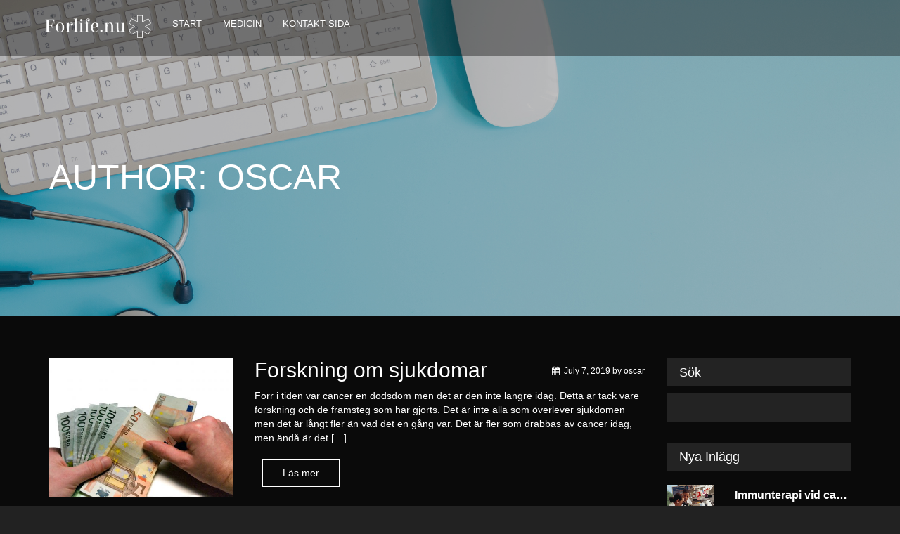

--- FILE ---
content_type: text/html; charset=UTF-8
request_url: https://forlife.nu/author/oscar/page/3/
body_size: 10202
content:
<!DOCTYPE html>
<html lang="en-US">
<head>
    <meta http-equiv="X-UA-Compatible" content="IE=edge">
    <meta charset="UTF-8">
    <meta name="viewport" content="width=device-width, initial-scale=1">
    <link rel="profile" href="https://gmpg.org/xfn/11">
    <link rel="pingback" href="https://forlife.nu/xmlrpc.php">

            <link rel="shortcut icon" href="https://wp.nkdev.info/youplay/demo-shooter/wp-content/themes/youplay/assets/images/icon.png" />
    
    <style>/* custom css */</style>
    <script>/* custom js */</script>

    
    <title>oscar &#8211; Page 3 &#8211; Forlife.nu</title>
<meta name='robots' content='max-image-preview:large' />
<link rel='dns-prefetch' href='//maxcdn.bootstrapcdn.com' />
<link rel="alternate" type="application/rss+xml" title="Forlife.nu &raquo; Feed" href="https://forlife.nu/feed/" />
<link rel="alternate" type="application/rss+xml" title="Forlife.nu &raquo; Posts by oscar Feed" href="https://forlife.nu/author/oscar/feed/" />
<script type="text/javascript">
/* <![CDATA[ */
window._wpemojiSettings = {"baseUrl":"https:\/\/s.w.org\/images\/core\/emoji\/15.0.3\/72x72\/","ext":".png","svgUrl":"https:\/\/s.w.org\/images\/core\/emoji\/15.0.3\/svg\/","svgExt":".svg","source":{"concatemoji":"https:\/\/forlife.nu\/wp-includes\/js\/wp-emoji-release.min.js?ver=6.6.4"}};
/*! This file is auto-generated */
!function(i,n){var o,s,e;function c(e){try{var t={supportTests:e,timestamp:(new Date).valueOf()};sessionStorage.setItem(o,JSON.stringify(t))}catch(e){}}function p(e,t,n){e.clearRect(0,0,e.canvas.width,e.canvas.height),e.fillText(t,0,0);var t=new Uint32Array(e.getImageData(0,0,e.canvas.width,e.canvas.height).data),r=(e.clearRect(0,0,e.canvas.width,e.canvas.height),e.fillText(n,0,0),new Uint32Array(e.getImageData(0,0,e.canvas.width,e.canvas.height).data));return t.every(function(e,t){return e===r[t]})}function u(e,t,n){switch(t){case"flag":return n(e,"\ud83c\udff3\ufe0f\u200d\u26a7\ufe0f","\ud83c\udff3\ufe0f\u200b\u26a7\ufe0f")?!1:!n(e,"\ud83c\uddfa\ud83c\uddf3","\ud83c\uddfa\u200b\ud83c\uddf3")&&!n(e,"\ud83c\udff4\udb40\udc67\udb40\udc62\udb40\udc65\udb40\udc6e\udb40\udc67\udb40\udc7f","\ud83c\udff4\u200b\udb40\udc67\u200b\udb40\udc62\u200b\udb40\udc65\u200b\udb40\udc6e\u200b\udb40\udc67\u200b\udb40\udc7f");case"emoji":return!n(e,"\ud83d\udc26\u200d\u2b1b","\ud83d\udc26\u200b\u2b1b")}return!1}function f(e,t,n){var r="undefined"!=typeof WorkerGlobalScope&&self instanceof WorkerGlobalScope?new OffscreenCanvas(300,150):i.createElement("canvas"),a=r.getContext("2d",{willReadFrequently:!0}),o=(a.textBaseline="top",a.font="600 32px Arial",{});return e.forEach(function(e){o[e]=t(a,e,n)}),o}function t(e){var t=i.createElement("script");t.src=e,t.defer=!0,i.head.appendChild(t)}"undefined"!=typeof Promise&&(o="wpEmojiSettingsSupports",s=["flag","emoji"],n.supports={everything:!0,everythingExceptFlag:!0},e=new Promise(function(e){i.addEventListener("DOMContentLoaded",e,{once:!0})}),new Promise(function(t){var n=function(){try{var e=JSON.parse(sessionStorage.getItem(o));if("object"==typeof e&&"number"==typeof e.timestamp&&(new Date).valueOf()<e.timestamp+604800&&"object"==typeof e.supportTests)return e.supportTests}catch(e){}return null}();if(!n){if("undefined"!=typeof Worker&&"undefined"!=typeof OffscreenCanvas&&"undefined"!=typeof URL&&URL.createObjectURL&&"undefined"!=typeof Blob)try{var e="postMessage("+f.toString()+"("+[JSON.stringify(s),u.toString(),p.toString()].join(",")+"));",r=new Blob([e],{type:"text/javascript"}),a=new Worker(URL.createObjectURL(r),{name:"wpTestEmojiSupports"});return void(a.onmessage=function(e){c(n=e.data),a.terminate(),t(n)})}catch(e){}c(n=f(s,u,p))}t(n)}).then(function(e){for(var t in e)n.supports[t]=e[t],n.supports.everything=n.supports.everything&&n.supports[t],"flag"!==t&&(n.supports.everythingExceptFlag=n.supports.everythingExceptFlag&&n.supports[t]);n.supports.everythingExceptFlag=n.supports.everythingExceptFlag&&!n.supports.flag,n.DOMReady=!1,n.readyCallback=function(){n.DOMReady=!0}}).then(function(){return e}).then(function(){var e;n.supports.everything||(n.readyCallback(),(e=n.source||{}).concatemoji?t(e.concatemoji):e.wpemoji&&e.twemoji&&(t(e.twemoji),t(e.wpemoji)))}))}((window,document),window._wpemojiSettings);
/* ]]> */
</script>
<style id='wp-emoji-styles-inline-css' type='text/css'>

	img.wp-smiley, img.emoji {
		display: inline !important;
		border: none !important;
		box-shadow: none !important;
		height: 1em !important;
		width: 1em !important;
		margin: 0 0.07em !important;
		vertical-align: -0.1em !important;
		background: none !important;
		padding: 0 !important;
	}
</style>
<link rel='stylesheet' id='wp-block-library-css' href='https://forlife.nu/wp-includes/css/dist/block-library/style.min.css?ver=6.6.4' type='text/css' media='all' />
<style id='classic-theme-styles-inline-css' type='text/css'>
/*! This file is auto-generated */
.wp-block-button__link{color:#fff;background-color:#32373c;border-radius:9999px;box-shadow:none;text-decoration:none;padding:calc(.667em + 2px) calc(1.333em + 2px);font-size:1.125em}.wp-block-file__button{background:#32373c;color:#fff;text-decoration:none}
</style>
<style id='global-styles-inline-css' type='text/css'>
:root{--wp--preset--aspect-ratio--square: 1;--wp--preset--aspect-ratio--4-3: 4/3;--wp--preset--aspect-ratio--3-4: 3/4;--wp--preset--aspect-ratio--3-2: 3/2;--wp--preset--aspect-ratio--2-3: 2/3;--wp--preset--aspect-ratio--16-9: 16/9;--wp--preset--aspect-ratio--9-16: 9/16;--wp--preset--color--black: #000000;--wp--preset--color--cyan-bluish-gray: #abb8c3;--wp--preset--color--white: #ffffff;--wp--preset--color--pale-pink: #f78da7;--wp--preset--color--vivid-red: #cf2e2e;--wp--preset--color--luminous-vivid-orange: #ff6900;--wp--preset--color--luminous-vivid-amber: #fcb900;--wp--preset--color--light-green-cyan: #7bdcb5;--wp--preset--color--vivid-green-cyan: #00d084;--wp--preset--color--pale-cyan-blue: #8ed1fc;--wp--preset--color--vivid-cyan-blue: #0693e3;--wp--preset--color--vivid-purple: #9b51e0;--wp--preset--gradient--vivid-cyan-blue-to-vivid-purple: linear-gradient(135deg,rgba(6,147,227,1) 0%,rgb(155,81,224) 100%);--wp--preset--gradient--light-green-cyan-to-vivid-green-cyan: linear-gradient(135deg,rgb(122,220,180) 0%,rgb(0,208,130) 100%);--wp--preset--gradient--luminous-vivid-amber-to-luminous-vivid-orange: linear-gradient(135deg,rgba(252,185,0,1) 0%,rgba(255,105,0,1) 100%);--wp--preset--gradient--luminous-vivid-orange-to-vivid-red: linear-gradient(135deg,rgba(255,105,0,1) 0%,rgb(207,46,46) 100%);--wp--preset--gradient--very-light-gray-to-cyan-bluish-gray: linear-gradient(135deg,rgb(238,238,238) 0%,rgb(169,184,195) 100%);--wp--preset--gradient--cool-to-warm-spectrum: linear-gradient(135deg,rgb(74,234,220) 0%,rgb(151,120,209) 20%,rgb(207,42,186) 40%,rgb(238,44,130) 60%,rgb(251,105,98) 80%,rgb(254,248,76) 100%);--wp--preset--gradient--blush-light-purple: linear-gradient(135deg,rgb(255,206,236) 0%,rgb(152,150,240) 100%);--wp--preset--gradient--blush-bordeaux: linear-gradient(135deg,rgb(254,205,165) 0%,rgb(254,45,45) 50%,rgb(107,0,62) 100%);--wp--preset--gradient--luminous-dusk: linear-gradient(135deg,rgb(255,203,112) 0%,rgb(199,81,192) 50%,rgb(65,88,208) 100%);--wp--preset--gradient--pale-ocean: linear-gradient(135deg,rgb(255,245,203) 0%,rgb(182,227,212) 50%,rgb(51,167,181) 100%);--wp--preset--gradient--electric-grass: linear-gradient(135deg,rgb(202,248,128) 0%,rgb(113,206,126) 100%);--wp--preset--gradient--midnight: linear-gradient(135deg,rgb(2,3,129) 0%,rgb(40,116,252) 100%);--wp--preset--font-size--small: 13px;--wp--preset--font-size--medium: 20px;--wp--preset--font-size--large: 36px;--wp--preset--font-size--x-large: 42px;--wp--preset--spacing--20: 0.44rem;--wp--preset--spacing--30: 0.67rem;--wp--preset--spacing--40: 1rem;--wp--preset--spacing--50: 1.5rem;--wp--preset--spacing--60: 2.25rem;--wp--preset--spacing--70: 3.38rem;--wp--preset--spacing--80: 5.06rem;--wp--preset--shadow--natural: 6px 6px 9px rgba(0, 0, 0, 0.2);--wp--preset--shadow--deep: 12px 12px 50px rgba(0, 0, 0, 0.4);--wp--preset--shadow--sharp: 6px 6px 0px rgba(0, 0, 0, 0.2);--wp--preset--shadow--outlined: 6px 6px 0px -3px rgba(255, 255, 255, 1), 6px 6px rgba(0, 0, 0, 1);--wp--preset--shadow--crisp: 6px 6px 0px rgba(0, 0, 0, 1);}:where(.is-layout-flex){gap: 0.5em;}:where(.is-layout-grid){gap: 0.5em;}body .is-layout-flex{display: flex;}.is-layout-flex{flex-wrap: wrap;align-items: center;}.is-layout-flex > :is(*, div){margin: 0;}body .is-layout-grid{display: grid;}.is-layout-grid > :is(*, div){margin: 0;}:where(.wp-block-columns.is-layout-flex){gap: 2em;}:where(.wp-block-columns.is-layout-grid){gap: 2em;}:where(.wp-block-post-template.is-layout-flex){gap: 1.25em;}:where(.wp-block-post-template.is-layout-grid){gap: 1.25em;}.has-black-color{color: var(--wp--preset--color--black) !important;}.has-cyan-bluish-gray-color{color: var(--wp--preset--color--cyan-bluish-gray) !important;}.has-white-color{color: var(--wp--preset--color--white) !important;}.has-pale-pink-color{color: var(--wp--preset--color--pale-pink) !important;}.has-vivid-red-color{color: var(--wp--preset--color--vivid-red) !important;}.has-luminous-vivid-orange-color{color: var(--wp--preset--color--luminous-vivid-orange) !important;}.has-luminous-vivid-amber-color{color: var(--wp--preset--color--luminous-vivid-amber) !important;}.has-light-green-cyan-color{color: var(--wp--preset--color--light-green-cyan) !important;}.has-vivid-green-cyan-color{color: var(--wp--preset--color--vivid-green-cyan) !important;}.has-pale-cyan-blue-color{color: var(--wp--preset--color--pale-cyan-blue) !important;}.has-vivid-cyan-blue-color{color: var(--wp--preset--color--vivid-cyan-blue) !important;}.has-vivid-purple-color{color: var(--wp--preset--color--vivid-purple) !important;}.has-black-background-color{background-color: var(--wp--preset--color--black) !important;}.has-cyan-bluish-gray-background-color{background-color: var(--wp--preset--color--cyan-bluish-gray) !important;}.has-white-background-color{background-color: var(--wp--preset--color--white) !important;}.has-pale-pink-background-color{background-color: var(--wp--preset--color--pale-pink) !important;}.has-vivid-red-background-color{background-color: var(--wp--preset--color--vivid-red) !important;}.has-luminous-vivid-orange-background-color{background-color: var(--wp--preset--color--luminous-vivid-orange) !important;}.has-luminous-vivid-amber-background-color{background-color: var(--wp--preset--color--luminous-vivid-amber) !important;}.has-light-green-cyan-background-color{background-color: var(--wp--preset--color--light-green-cyan) !important;}.has-vivid-green-cyan-background-color{background-color: var(--wp--preset--color--vivid-green-cyan) !important;}.has-pale-cyan-blue-background-color{background-color: var(--wp--preset--color--pale-cyan-blue) !important;}.has-vivid-cyan-blue-background-color{background-color: var(--wp--preset--color--vivid-cyan-blue) !important;}.has-vivid-purple-background-color{background-color: var(--wp--preset--color--vivid-purple) !important;}.has-black-border-color{border-color: var(--wp--preset--color--black) !important;}.has-cyan-bluish-gray-border-color{border-color: var(--wp--preset--color--cyan-bluish-gray) !important;}.has-white-border-color{border-color: var(--wp--preset--color--white) !important;}.has-pale-pink-border-color{border-color: var(--wp--preset--color--pale-pink) !important;}.has-vivid-red-border-color{border-color: var(--wp--preset--color--vivid-red) !important;}.has-luminous-vivid-orange-border-color{border-color: var(--wp--preset--color--luminous-vivid-orange) !important;}.has-luminous-vivid-amber-border-color{border-color: var(--wp--preset--color--luminous-vivid-amber) !important;}.has-light-green-cyan-border-color{border-color: var(--wp--preset--color--light-green-cyan) !important;}.has-vivid-green-cyan-border-color{border-color: var(--wp--preset--color--vivid-green-cyan) !important;}.has-pale-cyan-blue-border-color{border-color: var(--wp--preset--color--pale-cyan-blue) !important;}.has-vivid-cyan-blue-border-color{border-color: var(--wp--preset--color--vivid-cyan-blue) !important;}.has-vivid-purple-border-color{border-color: var(--wp--preset--color--vivid-purple) !important;}.has-vivid-cyan-blue-to-vivid-purple-gradient-background{background: var(--wp--preset--gradient--vivid-cyan-blue-to-vivid-purple) !important;}.has-light-green-cyan-to-vivid-green-cyan-gradient-background{background: var(--wp--preset--gradient--light-green-cyan-to-vivid-green-cyan) !important;}.has-luminous-vivid-amber-to-luminous-vivid-orange-gradient-background{background: var(--wp--preset--gradient--luminous-vivid-amber-to-luminous-vivid-orange) !important;}.has-luminous-vivid-orange-to-vivid-red-gradient-background{background: var(--wp--preset--gradient--luminous-vivid-orange-to-vivid-red) !important;}.has-very-light-gray-to-cyan-bluish-gray-gradient-background{background: var(--wp--preset--gradient--very-light-gray-to-cyan-bluish-gray) !important;}.has-cool-to-warm-spectrum-gradient-background{background: var(--wp--preset--gradient--cool-to-warm-spectrum) !important;}.has-blush-light-purple-gradient-background{background: var(--wp--preset--gradient--blush-light-purple) !important;}.has-blush-bordeaux-gradient-background{background: var(--wp--preset--gradient--blush-bordeaux) !important;}.has-luminous-dusk-gradient-background{background: var(--wp--preset--gradient--luminous-dusk) !important;}.has-pale-ocean-gradient-background{background: var(--wp--preset--gradient--pale-ocean) !important;}.has-electric-grass-gradient-background{background: var(--wp--preset--gradient--electric-grass) !important;}.has-midnight-gradient-background{background: var(--wp--preset--gradient--midnight) !important;}.has-small-font-size{font-size: var(--wp--preset--font-size--small) !important;}.has-medium-font-size{font-size: var(--wp--preset--font-size--medium) !important;}.has-large-font-size{font-size: var(--wp--preset--font-size--large) !important;}.has-x-large-font-size{font-size: var(--wp--preset--font-size--x-large) !important;}
:where(.wp-block-post-template.is-layout-flex){gap: 1.25em;}:where(.wp-block-post-template.is-layout-grid){gap: 1.25em;}
:where(.wp-block-columns.is-layout-flex){gap: 2em;}:where(.wp-block-columns.is-layout-grid){gap: 2em;}
:root :where(.wp-block-pullquote){font-size: 1.5em;line-height: 1.6;}
</style>
<link rel='stylesheet' id='contact-form-7-css' href='https://forlife.nu/wp-content/plugins/contact-form-7/includes/css/styles.css?ver=4.9.2' type='text/css' media='all' />
<link rel='stylesheet' id='cff-css' href='https://forlife.nu/wp-content/plugins/custom-facebook-feed/css/cff-style.css?ver=2.4.6' type='text/css' media='all' />
<link rel='stylesheet' id='cff-font-awesome-css' href='https://maxcdn.bootstrapcdn.com/font-awesome/4.5.0/css/font-awesome.min.css?ver=4.5.0' type='text/css' media='all' />
<link rel='stylesheet' id='gabfire-widget-css-css' href='https://forlife.nu/wp-content/plugins/gabfire-widget-pack/css/style.css?ver=6.6.4' type='text/css' media='all' />
<link rel='stylesheet' id='cf7-style-frontend-style-css' href='https://forlife.nu/wp-content/plugins/contact-form-7-style/css/frontend.css?ver=3.1.6' type='text/css' media='all' />
<link rel='stylesheet' id='cf7-style-responsive-style-css' href='https://forlife.nu/wp-content/plugins/contact-form-7-style/css/responsive.css?ver=3.1.6' type='text/css' media='all' />
<link rel='stylesheet' id='youtplay-css' href='https://forlife.nu/wp-content/themes/youplay/style.css?ver=6.6.4' type='text/css' media='all' />
<link rel='stylesheet' id='bootstrap-css' href='https://forlife.nu/wp-content/themes/youplay/assets/bower_components/bootstrap/dist/css/bootstrap.min.css?ver=6.6.4' type='text/css' media='all' />
<link rel='stylesheet' id='fontawesome-css' href='https://forlife.nu/wp-content/themes/youplay/assets/bower_components/font-awesome/css/font-awesome.min.css?ver=6.6.4' type='text/css' media='all' />
<link rel='stylesheet' id='magnific-popup-css' href='https://forlife.nu/wp-content/themes/youplay/assets/bower_components/magnific-popup/dist/magnific-popup.css?ver=6.6.4' type='text/css' media='all' />
<link rel='stylesheet' id='owl.carousel-css' href='https://forlife.nu/wp-content/themes/youplay/assets/bower_components/owl.carousel/dist/assets/owl.carousel.min.css?ver=6.6.4' type='text/css' media='all' />
<link rel='stylesheet' id='social-likes-css' href='https://forlife.nu/wp-content/themes/youplay/assets/bower_components/social-likes/dist/social-likes_flat.css?ver=6.6.4' type='text/css' media='all' />
<link rel='stylesheet' id='youplay-style-shooter-css' href='https://forlife.nu/wp-content/themes/youplay/assets/css/shooter/youplay.min.css?ver=3.3.4' type='text/css' media='all' />
<link rel='stylesheet' id='youplay-buddypress-shooter-css' href='https://forlife.nu/wp-content/themes/youplay/assets/css/shooter/youplay-buddypress.css?ver=3.3.4' type='text/css' media='all' />
<link rel='stylesheet' id='bbp-default-css' href='https://forlife.nu/wp-content/themes/youplay/assets/css/shooter/youplay-bbpress.css?ver=3.3.4' type='text/css' media='all' />
<link rel='stylesheet' id='youplay-woocommerce-shooter-css' href='https://forlife.nu/wp-content/themes/youplay/assets/css/shooter/youplay-woocommerce.css?ver=3.3.4' type='text/css' media='all' />
<link rel='stylesheet' id='youplay-style-wp-css' href='https://forlife.nu/wp-content/themes/youplay/assets/css/wp-youplay.css?ver=6.6.4' type='text/css' media='all' />
<link rel='stylesheet' id='__EPYT__style-css' href='https://forlife.nu/wp-content/plugins/youtube-embed-plus/styles/ytprefs.min.css?ver=6.6.4' type='text/css' media='all' />
<style id='__EPYT__style-inline-css' type='text/css'>

                .epyt-gallery-thumb {
                        width: 33.333%;
                }
                
</style>
<script type="text/javascript" src="https://forlife.nu/wp-includes/js/jquery/jquery.min.js?ver=3.7.1" id="jquery-core-js"></script>
<script type="text/javascript" src="https://forlife.nu/wp-includes/js/jquery/jquery-migrate.min.js?ver=3.4.1" id="jquery-migrate-js"></script>
<script type="text/javascript" id="__ytprefs__-js-extra">
/* <![CDATA[ */
var _EPYT_ = {"ajaxurl":"https:\/\/forlife.nu\/wp-admin\/admin-ajax.php","security":"90c734df16","gallery_scrolloffset":"20","eppathtoscripts":"https:\/\/forlife.nu\/wp-content\/plugins\/youtube-embed-plus\/scripts\/","epresponsiveselector":"[\"iframe.__youtube_prefs_widget__\"]","epdovol":"1","version":"11.8.2","evselector":"iframe.__youtube_prefs__[src], iframe[src*=\"youtube.com\/embed\/\"], iframe[src*=\"youtube-nocookie.com\/embed\/\"]","ajax_compat":"","stopMobileBuffer":"1"};
/* ]]> */
</script>
<script type="text/javascript" src="https://forlife.nu/wp-content/plugins/youtube-embed-plus/scripts/ytprefs.min.js?ver=6.6.4" id="__ytprefs__-js"></script>
<link rel="https://api.w.org/" href="https://forlife.nu/wp-json/" /><link rel="alternate" title="JSON" type="application/json" href="https://forlife.nu/wp-json/wp/v2/users/212" /><link rel="EditURI" type="application/rsd+xml" title="RSD" href="https://forlife.nu/xmlrpc.php?rsd" />
<meta name="generator" content="WordPress 6.6.4" />
<meta name="generator" content="Powered by WPBakery Page Builder - drag and drop page builder for WordPress."/>
<!--[if lte IE 9]><link rel="stylesheet" type="text/css" href="https://forlife.nu/wp-content/plugins/js_composer/assets/css/vc_lte_ie9.min.css" media="screen"><![endif]-->
<style class='cf7-style' media='screen' type='text/css'>

</style>
<meta name="twitter:partner" content="tfwp"><link rel="icon" href="https://forlife.nu/wp-content/uploads/sites/75/2018/03/cropped-favicon-32x32.png" sizes="32x32" />
<link rel="icon" href="https://forlife.nu/wp-content/uploads/sites/75/2018/03/cropped-favicon-192x192.png" sizes="192x192" />
<link rel="apple-touch-icon" href="https://forlife.nu/wp-content/uploads/sites/75/2018/03/cropped-favicon-180x180.png" />
<meta name="msapplication-TileImage" content="https://forlife.nu/wp-content/uploads/sites/75/2018/03/cropped-favicon-270x270.png" />

<meta name="twitter:card" content="summary"><meta name="twitter:title" content="oscar">

<style>
    /* Custom Typography */
    body {
        font-size: 14px;
letter-spacing: 0em;
line-height: 20px;
text-transform: ;
    }
    h1, .h1 {
        font-size: 50px;
letter-spacing: ;
line-height: 55px;
text-transform: ;
    }
    h2, .h2 {
        font-size: 30px;
letter-spacing: ;
line-height: 33px;
text-transform: ;
    }
    h3, .h3 {
        font-size: 24px;
letter-spacing: ;
line-height: 26px;
text-transform: ;
    }
    h4, .h4 {
        font-size: 18px;
letter-spacing: ;
line-height: 20px;
text-transform: ;
    }
    h5, .h5 {
        font-size: 14px;
letter-spacing: ;
line-height: 15px;
text-transform: ;
    }
    h6, .h6 {
        font-size: 12px;
letter-spacing: ;
line-height: 13px;
text-transform: ;
    }
    .youplay-banner .info h1,
    .youplay-banner .info h2,
    .youplay-banner .info .h1,
    .youplay-banner .info .h2 {
        font-size: 50px;
letter-spacing: ;
line-height: 55px;
text-transform: uppercase;
    }


    /* Navigation Logo Width */
        .navbar-youplay .navbar-brand {
        width: 160px;
    }
            .navbar-youplay.navbar-small .navbar-brand {
        width: 110px;
    }
        .navbar-youplay .navbar-brand img {
        width: 100%;
    }


    /* Boxed Content */
    .content-wrap {
                    max-width: none;
            }


    /* Custom Background */
    body {
            }
    /* Content background image with opacity */
    .content-wrap {
            }
</style>
		<style type="text/css" id="wp-custom-css">
			.copyright {
	display: none;
}
.youplay-input input::placeholder {
	font-size: 0px;
}
.post span {
	color: #fff;
}
a.read-more:after {
	content: 'Läs mer';
	font-size: 14px;
}
a.read-more {
	font-size: 0px;
}
.wpcf7-form span, label, input, button {
	width: 100%;
}
.wpcf7-form {
	padding: 0px 30px;
}

.customize-unpreviewable, .description p a {
	color: #C9572A !important;
}
		</style>
		<noscript><style type="text/css"> .wpb_animate_when_almost_visible { opacity: 1; }</style></noscript></head>


<body data-rsssl=1 class="archive paged author author-oscar author-212 paged-3 author-paged-3 group-blog wpb-js-composer js-comp-ver-5.3 vc_responsive" >


    
            <!-- Navbar -->
        <nav class="navbar-youplay navbar navbar-default navbar-fixed-top ">
            <div class="container">
                <div class="navbar-header">
                    <button type="button" class="navbar-toggle collapsed" data-toggle="off-canvas" data-target="#navbar" aria-expanded="false" aria-controls="navbar">
                        <span class="sr-only">Toggle navigation</span>
                        <span class="icon-bar"></span>
                        <span class="icon-bar"></span>
                        <span class="icon-bar"></span>
                    </button>
                                            <a class="navbar-brand" href="https://forlife.nu">
                            <img src="https://forlife.nu/wp-content/uploads/sites/75/2018/03/logo.png" alt="">
                        </a>
                                    </div>

                <div id="navbar" class="navbar-collapse collapse">
                    <ul id="menu-main" class="nav navbar-nav"><li id="menu-item-98" class="menu-item menu-item-type-post_type menu-item-object-page menu-item-home"><a href="https://forlife.nu/" role="button" aria-expanded="false">Start</a></li><li id="menu-item-99" class="menu-item menu-item-type-taxonomy menu-item-object-category"><a href="https://forlife.nu/category/medicin/" role="button" aria-expanded="false">Medicin</a></li><li id="menu-item-97" class="menu-item menu-item-type-post_type menu-item-object-page"><a href="https://forlife.nu/kontakt-sida/" role="button" aria-expanded="false">Kontakt sida</a></li></ul>
                    
                    
                    
                    
                    <div class="nav navbar-nav navbar-right"></div>
                </div>
            </div>
        </nav>
        <!-- /Navbar -->
    
	<section class="content-wrap ">
		<div class=' youplay-banner-parallax youplay-banner youplay-banner-id-1 small banner-top'>
              <div class='image' style='background-image: url(https://forlife.nu/wp-content/uploads/sites/75/2016/05/iStock-654492200.jpg);'  data-speed='0.4'></div>
              
              <div class='info'>
                <div>
                  <div class='container'>
                    <h2>Author: <span>oscar</span></h2>
                  </div>
                </div>
              </div>
            </div>
		<div class="container  youplay-news youplay-content">
            <div class="row">
                
                <main class="col-md-9">

                    
                        
                            
<div id="post-171" class="news-one post-171 post type-post status-publish format-standard has-post-thumbnail hentry category-updates">
    <div class="row vertical-gutter">
        <div class="col-md-4">
            <a href="https://forlife.nu/cancerforskning/" class="angled-img">
			<div class="img">
				<img width="500" height="375" src="https://forlife.nu/wp-content/uploads/sites/75/2019/07/eCBLgbeTxhfT-500x375.jpg" class="attachment-500x375 size-500x375 wp-post-image" alt="" decoding="async" fetchpriority="high" />
			</div>
			
		</a>        </div>
        <div class="col-md-8">
            <div class="clearfix">
                <h3 class="h2 pull-left m-0"><a href="https://forlife.nu/cancerforskning/" rel="bookmark">Forskning om sjukdomar</a></h3>
                                    <span class="date pull-right">
                        <span class="posted-on"><i class="fa fa-calendar"></i> <time class="entry-date published" datetime="2019-07-07T14:10:03+00:00">July 7, 2019</time></span><span class="byline"> by <span class="author vcard"><a class="url fn n" href="https://forlife.nu/author/oscar/">oscar</a></span></span>                    </span>
                            </div>
            <div class="tags">
                            </div>
            <div class="description">
                <p>Förr i tiden var cancer en dödsdom men det är den inte längre idag. Detta är tack vare forskning och de framsteg som har gjorts. Det är inte alla som överlever sjukdomen men det är långt fler än vad det en gång var. Det är fler som drabbas av cancer idag, men ändå är det [&hellip;]</p>

                                </div>
                <a href="https://forlife.nu/cancerforskning/" class="btn read-more pull-left">Read More</a>
                            </div>
        </div>
</div>

                        
                            
<div id="post-163" class="news-one post-163 post type-post status-publish format-standard has-post-thumbnail hentry category-updates">
    <div class="row vertical-gutter">
        <div class="col-md-4">
            <a href="https://forlife.nu/cancer-och-munhygien/" class="angled-img">
			<div class="img">
				<img width="500" height="375" src="https://forlife.nu/wp-content/uploads/sites/75/2019/03/fbXh31c9Ehnh-500x375.jpg" class="attachment-500x375 size-500x375 wp-post-image" alt="" decoding="async" />
			</div>
			
		</a>        </div>
        <div class="col-md-8">
            <div class="clearfix">
                <h3 class="h2 pull-left m-0"><a href="https://forlife.nu/cancer-och-munhygien/" rel="bookmark">Cancer och munhygien</a></h3>
                                    <span class="date pull-right">
                        <span class="posted-on"><i class="fa fa-calendar"></i> <time class="entry-date published" datetime="2019-03-07T21:40:40+00:00">March 7, 2019</time></span><span class="byline"> by <span class="author vcard"><a class="url fn n" href="https://forlife.nu/author/oscar/">oscar</a></span></span>                    </span>
                            </div>
            <div class="tags">
                            </div>
            <div class="description">
                <p>Vikten av renlighet är något som alla är medvetna om och en bra dagsrutin vad gäller den personliga hygienen är av avgörande betydelse för ett friskt och kvalitativt liv. Att borsta tänderna morgon och kväll, att duscha och att tvätta håret tillhör saker vi gör nästan på autopilot och i hem och på arbetsplats bör [&hellip;]</p>

                                </div>
                <a href="https://forlife.nu/cancer-och-munhygien/" class="btn read-more pull-left">Read More</a>
                            </div>
        </div>
</div>

                        
                            
<div id="post-159" class="news-one post-159 post type-post status-publish format-standard has-post-thumbnail hentry category-medicin">
    <div class="row vertical-gutter">
        <div class="col-md-4">
            <a href="https://forlife.nu/cancerrisker-i-hemmet/" class="angled-img">
			<div class="img">
				<img width="500" height="375" src="https://forlife.nu/wp-content/uploads/sites/75/2019/03/fPj3m0cNiB06-500x375.jpg" class="attachment-500x375 size-500x375 wp-post-image" alt="" decoding="async" />
			</div>
			
		</a>        </div>
        <div class="col-md-8">
            <div class="clearfix">
                <h3 class="h2 pull-left m-0"><a href="https://forlife.nu/cancerrisker-i-hemmet/" rel="bookmark">Cancerrisker i hemmet</a></h3>
                                    <span class="date pull-right">
                        <span class="posted-on"><i class="fa fa-calendar"></i> <time class="entry-date published" datetime="2019-03-01T02:28:57+00:00">March 1, 2019</time></span><span class="byline"> by <span class="author vcard"><a class="url fn n" href="https://forlife.nu/author/oscar/">oscar</a></span></span>                    </span>
                            </div>
            <div class="tags">
                            </div>
            <div class="description">
                <p>Vi får alla lära oss redan i unga år att det finns saker vi bör undvika i livet för att leva länge och förbli så friska som möjligt. Att inte röka, att undvika tillsatsämnen och transfetter, att äta frukt och grönt och att inte sola utan solskydd är bara några exempel på sådana föreskrifter. Det [&hellip;]</p>

                                </div>
                <a href="https://forlife.nu/cancerrisker-i-hemmet/" class="btn read-more pull-left">Read More</a>
                            </div>
        </div>
</div>

                        
                            
<div id="post-152" class="news-one post-152 post type-post status-publish format-standard has-post-thumbnail hentry category-medicin">
    <div class="row vertical-gutter">
        <div class="col-md-4">
            <a href="https://forlife.nu/cancerforskningen-gar-framat/" class="angled-img">
			<div class="img">
				<img width="296" height="239" src="https://forlife.nu/wp-content/uploads/sites/75/2019/02/daoboNcFEcx9.jpg" class="attachment-500x375 size-500x375 wp-post-image" alt="" decoding="async" loading="lazy" />
			</div>
			
		</a>        </div>
        <div class="col-md-8">
            <div class="clearfix">
                <h3 class="h2 pull-left m-0"><a href="https://forlife.nu/cancerforskningen-gar-framat/" rel="bookmark">Cancerforskningen går framåt</a></h3>
                                    <span class="date pull-right">
                        <span class="posted-on"><i class="fa fa-calendar"></i> <time class="entry-date published" datetime="2019-02-25T09:53:52+00:00">February 25, 2019</time></span><span class="byline"> by <span class="author vcard"><a class="url fn n" href="https://forlife.nu/author/oscar/">oscar</a></span></span>                    </span>
                            </div>
            <div class="tags">
                            </div>
            <div class="description">
                <p>Cancer – Vad händer? När man googlar cancer och cancerforskning så hamnar man på många olika sidor förstås; cancerfondens hemsida, och &nbsp; wikipedia är en del av de sidor som dyker upp. Det är inte alltid lätt att hitta rätt information, när man inte riktigt förstår vad man letar efter. Hur kan man få en [&hellip;]</p>

                                </div>
                <a href="https://forlife.nu/cancerforskningen-gar-framat/" class="btn read-more pull-left">Read More</a>
                            </div>
        </div>
</div>

                        
                            
<div id="post-157" class="news-one post-157 post type-post status-publish format-standard has-post-thumbnail hentry category-announcements">
    <div class="row vertical-gutter">
        <div class="col-md-4">
            <a href="https://forlife.nu/cancerns-historia/" class="angled-img">
			<div class="img">
				<img width="500" height="375" src="https://forlife.nu/wp-content/uploads/sites/75/2019/02/eWwXByfKzGen-500x375.jpg" class="attachment-500x375 size-500x375 wp-post-image" alt="" decoding="async" loading="lazy" />
			</div>
			
		</a>        </div>
        <div class="col-md-8">
            <div class="clearfix">
                <h3 class="h2 pull-left m-0"><a href="https://forlife.nu/cancerns-historia/" rel="bookmark">Cancerns historia</a></h3>
                                    <span class="date pull-right">
                        <span class="posted-on"><i class="fa fa-calendar"></i> <time class="entry-date published" datetime="2019-02-15T13:00:05+00:00">February 15, 2019</time></span><span class="byline"> by <span class="author vcard"><a class="url fn n" href="https://forlife.nu/author/oscar/">oscar</a></span></span>                    </span>
                            </div>
            <div class="tags">
                            </div>
            <div class="description">
                <p>Tidigaste beläggen Cancer har förmodligen följt oss människor och djur så länge vi har funnits. Man har hittat tecken på skelettcancer hos egyptiska mumier som är 3500 år gamla. Cancer finns också omnämnt i papyrus som är lika gamla men de refererar till ännu äldre texter, kanske så gamla som 4500 år. Det som omnämns [&hellip;]</p>

                                </div>
                <a href="https://forlife.nu/cancerns-historia/" class="btn read-more pull-left">Read More</a>
                            </div>
        </div>
</div>

                        
                            
<div id="post-147" class="news-one post-147 post type-post status-publish format-standard has-post-thumbnail hentry category-releases">
    <div class="row vertical-gutter">
        <div class="col-md-4">
            <a href="https://forlife.nu/att-finansiera-sin-forskning/" class="angled-img">
			<div class="img">
				<img width="500" height="375" src="https://forlife.nu/wp-content/uploads/sites/75/2019/01/c2wsLwcrV0Yi-500x375.jpg" class="attachment-500x375 size-500x375 wp-post-image" alt="" decoding="async" loading="lazy" srcset="https://forlife.nu/wp-content/uploads/sites/75/2019/01/c2wsLwcrV0Yi-500x375.jpg 500w, https://forlife.nu/wp-content/uploads/sites/75/2019/01/c2wsLwcrV0Yi-300x225.jpg 300w, https://forlife.nu/wp-content/uploads/sites/75/2019/01/c2wsLwcrV0Yi-768x576.jpg 768w, https://forlife.nu/wp-content/uploads/sites/75/2019/01/c2wsLwcrV0Yi-1024x768.jpg 1024w, https://forlife.nu/wp-content/uploads/sites/75/2019/01/c2wsLwcrV0Yi.jpg 1600w" sizes="(max-width: 500px) 100vw, 500px" />
			</div>
			
		</a>        </div>
        <div class="col-md-8">
            <div class="clearfix">
                <h3 class="h2 pull-left m-0"><a href="https://forlife.nu/att-finansiera-sin-forskning/" rel="bookmark">Att finansiera sin forskning</a></h3>
                                    <span class="date pull-right">
                        <span class="posted-on"><i class="fa fa-calendar"></i> <time class="entry-date published" datetime="2018-12-29T10:47:58+00:00">December 29, 2018</time></span><span class="byline"> by <span class="author vcard"><a class="url fn n" href="https://forlife.nu/author/oscar/">oscar</a></span></span>                    </span>
                            </div>
            <div class="tags">
                            </div>
            <div class="description">
                <p>Eftersom cancer är en av världens farligaste sjukdomar är det av stor vikt att forskningen ska göra ytterligare framsteg. Antalet cancerforskare är stort men medlen kanske inte alltid täcker upp de behov som uppstår under forskningsprocessen. &nbsp; Cancerfonden Den mest etablerade och kända fonden dit man som forskare kan vända sig för att söka pengar [&hellip;]</p>

                                </div>
                <a href="https://forlife.nu/att-finansiera-sin-forskning/" class="btn read-more pull-left">Read More</a>
                            </div>
        </div>
</div>

                        
              <ul class="pagination">
                  	<ul class='pagination dib'>
		<li class="sr-only"><h2>Posts navigation</h2></li>

					<li >
				<a class="prev page-numbers" href="https://forlife.nu/author/oscar/page/2/">&larr;</a>			</li>
					<li >
				<a class="page-numbers" href="https://forlife.nu/author/oscar/page/1/">1</a>			</li>
					<li >
				<a class="page-numbers" href="https://forlife.nu/author/oscar/page/2/">2</a>			</li>
					<li class="active">
				<span aria-current="page" class="page-numbers current">3</span>			</li>
					<li >
				<a class="page-numbers" href="https://forlife.nu/author/oscar/page/4/">4</a>			</li>
					<li >
				<a class="page-numbers" href="https://forlife.nu/author/oscar/page/5/">5</a>			</li>
					<li >
				<a class="next page-numbers" href="https://forlife.nu/author/oscar/page/4/">&rarr;</a>			</li>
			</ul>
	              </ul>

                    
                </main>

                
<div class="col-md-3">
    <div id="search-2" class="side-block widget widget_search"><h4 class="widget-title block-title">Sök</h4><form method="get" action="https://forlife.nu">
  <div class="youplay-input">
    <input type="text" name="s" placeholder="Site Search">
  </div>
</form></div><div id="yp_recent_posts-1" class="side-block widget widget_yp_recent_posts"><h4 class="widget-title block-title">Nya Inlägg</h4><div class="block-content p-0">
				  <div class="row youplay-side-news">
				    <div class="col-xs-3 col-md-4">
				      <a href="https://forlife.nu/immunterapi-vid-cancer-hur-vart-eget-immunforsvar-kan-bekampa-sjukdomen/" class="angled-img">
			<div class="img">
				<img width="500" height="375" src="https://forlife.nu/wp-content/uploads/sites/75/2025/04/resized_cancer_immunotherapy_wTrKloP4UKw_5-500x375.jpg" class="attachment-500x375 size-500x375 wp-post-image" alt="" decoding="async" loading="lazy" />
			</div>
			
		</a>
				    </div>
				    <div class="col-xs-9 col-md-8">
				      <h4 class="ellipsis"><a href="https://forlife.nu/immunterapi-vid-cancer-hur-vart-eget-immunforsvar-kan-bekampa-sjukdomen/" title="Immunterapi vid cancer &#8211; hur vårt eget immunförsvar kan bekämpa sjukdomen">Immunterapi vid cancer &#8211; hur vårt eget immunförsvar kan bekämpa sjukdomen</a></h4>
				      <span class="date"><span class="posted-on"><i class="fa fa-calendar"></i> <time class="entry-date published updated" datetime="2025-04-11T23:11:09+00:00">April 11, 2025</time></span></span>
				    </div>
				  </div>
				  <div class="row youplay-side-news">
				    <div class="col-xs-3 col-md-4">
				      <a href="https://forlife.nu/olika-typer-av-cancer/" class="angled-img">
			<div class="img">
				<img width="500" height="375" src="https://forlife.nu/wp-content/uploads/sites/75/2024/01/efl2wudYDoNA-500x375.jpg" class="attachment-500x375 size-500x375 wp-post-image" alt="" decoding="async" loading="lazy" />
			</div>
			
		</a>
				    </div>
				    <div class="col-xs-9 col-md-8">
				      <h4 class="ellipsis"><a href="https://forlife.nu/olika-typer-av-cancer/" title="Olika typer av cancer">Olika typer av cancer</a></h4>
				      <span class="date"><span class="posted-on"><i class="fa fa-calendar"></i> <time class="entry-date published updated" datetime="2024-01-16T03:35:00+00:00">January 16, 2024</time></span></span>
				    </div>
				  </div>
				  <div class="row youplay-side-news">
				    <div class="col-xs-3 col-md-4">
				      <a href="https://forlife.nu/forskning-kring-hudcancer-och-kop-fin-hudvard-fran-hudoteket/" class="angled-img">
			<div class="img">
				<img width="500" height="375" src="https://forlife.nu/wp-content/uploads/sites/75/2022/03/ejkps6cB9e88-500x375.jpg" class="attachment-500x375 size-500x375 wp-post-image" alt="" decoding="async" loading="lazy" />
			</div>
			
		</a>
				    </div>
				    <div class="col-xs-9 col-md-8">
				      <h4 class="ellipsis"><a href="https://forlife.nu/forskning-kring-hudcancer-och-kop-fin-hudvard-fran-hudoteket/" title="Forskning kring hudcancer och köp fin hudvård från Hudoteket">Forskning kring hudcancer och köp fin hudvård från Hudoteket</a></h4>
				      <span class="date"><span class="posted-on"><i class="fa fa-calendar"></i> <time class="entry-date published updated" datetime="2022-03-27T04:11:00+00:00">March 27, 2022</time></span></span>
				    </div>
				  </div></div></div></div>
            </div>
		</div>


                    <div class="clearfix"></div>

            <!-- Footer -->
            <footer id="footer" class="youplay-footer-parallax">
                <div class="wrapper"
                                    >

                                                                        <div class="widgets">
                                <div class="container">
                                    <div class="row">

                                                                                    <div class="col-md-3">
                                                <div id="text-1" class="side-block widget widget_text">			<div class="textwidget"><img src="https://forlife.nu/wp-content/uploads/sites/75/2018/03/logo.png" alt="Forlife.nu">
<br><br>
<p>Forlife.nu - Vi följer den rådande cancerforskningen.</p></div>
		</div>                                            </div>
                                                                                                                            <div class="col-md-3">
                                                <div id="yp_recent_posts-2" class="side-block widget widget_yp_recent_posts"><h4 class="widget-title block-title">Nya Inlägg</h4><div class="block-content p-0">
				  <div class="row youplay-side-news">
				    <div class="col-xs-3 col-md-4">
				      <a href="https://forlife.nu/immunterapi-vid-cancer-hur-vart-eget-immunforsvar-kan-bekampa-sjukdomen/" class="angled-img">
			<div class="img">
				<img width="500" height="375" src="https://forlife.nu/wp-content/uploads/sites/75/2025/04/resized_cancer_immunotherapy_wTrKloP4UKw_5-500x375.jpg" class="attachment-500x375 size-500x375 wp-post-image" alt="" decoding="async" loading="lazy" />
			</div>
			
		</a>
				    </div>
				    <div class="col-xs-9 col-md-8">
				      <h4 class="ellipsis"><a href="https://forlife.nu/immunterapi-vid-cancer-hur-vart-eget-immunforsvar-kan-bekampa-sjukdomen/" title="Immunterapi vid cancer &#8211; hur vårt eget immunförsvar kan bekämpa sjukdomen">Immunterapi vid cancer &#8211; hur vårt eget immunförsvar kan bekämpa sjukdomen</a></h4>
				      <span class="date"><span class="posted-on"><i class="fa fa-calendar"></i> <time class="entry-date published updated" datetime="2025-04-11T23:11:09+00:00">April 11, 2025</time></span></span>
				    </div>
				  </div>
				  <div class="row youplay-side-news">
				    <div class="col-xs-3 col-md-4">
				      <a href="https://forlife.nu/olika-typer-av-cancer/" class="angled-img">
			<div class="img">
				<img width="500" height="375" src="https://forlife.nu/wp-content/uploads/sites/75/2024/01/efl2wudYDoNA-500x375.jpg" class="attachment-500x375 size-500x375 wp-post-image" alt="" decoding="async" loading="lazy" />
			</div>
			
		</a>
				    </div>
				    <div class="col-xs-9 col-md-8">
				      <h4 class="ellipsis"><a href="https://forlife.nu/olika-typer-av-cancer/" title="Olika typer av cancer">Olika typer av cancer</a></h4>
				      <span class="date"><span class="posted-on"><i class="fa fa-calendar"></i> <time class="entry-date published updated" datetime="2024-01-16T03:35:00+00:00">January 16, 2024</time></span></span>
				    </div>
				  </div>
				  <div class="row youplay-side-news">
				    <div class="col-xs-3 col-md-4">
				      <a href="https://forlife.nu/forskning-kring-hudcancer-och-kop-fin-hudvard-fran-hudoteket/" class="angled-img">
			<div class="img">
				<img width="500" height="375" src="https://forlife.nu/wp-content/uploads/sites/75/2022/03/ejkps6cB9e88-500x375.jpg" class="attachment-500x375 size-500x375 wp-post-image" alt="" decoding="async" loading="lazy" />
			</div>
			
		</a>
				    </div>
				    <div class="col-xs-9 col-md-8">
				      <h4 class="ellipsis"><a href="https://forlife.nu/forskning-kring-hudcancer-och-kop-fin-hudvard-fran-hudoteket/" title="Forskning kring hudcancer och köp fin hudvård från Hudoteket">Forskning kring hudcancer och köp fin hudvård från Hudoteket</a></h4>
				      <span class="date"><span class="posted-on"><i class="fa fa-calendar"></i> <time class="entry-date published updated" datetime="2022-03-27T04:11:00+00:00">March 27, 2022</time></span></span>
				    </div>
				  </div></div></div>                                            </div>
                                                                                                                            <div class="col-md-3">
                                                <div id="search-3" class="side-block widget widget_search"><h4 class="widget-title block-title">Sök</h4><form method="get" action="https://forlife.nu">
  <div class="youplay-input">
    <input type="text" name="s" placeholder="Site Search">
  </div>
</form></div>                                            </div>
                                                                                                                    </div>
                                </div>
                            </div>
                                            
                    
                    <!-- Copyright -->
                    <div class="copyright">
                        <div class="container">
                            <p><strong>nK</strong> © 2017. All rights reserved</p>
<p>&nbsp;</p>                        </div>
                    </div>
                    <!-- /Copyright -->

                </div>
            </footer>
            <!-- /Footer -->
        
    </section>
    <!-- /Content -->


    <!-- Search Block -->
    <div class="search-block">
        <a href="#" class="search-toggle glyphicon glyphicon-remove"></a>
        <form method="get" action="https://forlife.nu">
  <div class="youplay-input">
    <input type="text" name="s" placeholder="Site Search">
  </div>
</form>    </div>
    <!-- /Search Block -->

    <!-- Custom Facebook Feed JS -->
<script type="text/javascript">
var cfflinkhashtags = "true";
</script>
<script type="text/javascript" id="jm_like_post-js-extra">
/* <![CDATA[ */
var ajax_var = {"url":"https:\/\/forlife.nu\/wp-admin\/admin-ajax.php","nonce":"e7434749dc"};
/* ]]> */
</script>
<script type="text/javascript" src="https://forlife.nu/wp-content/themes/youplay/inc/lib/post-like/js/post-like.min.js?ver=1.0" id="jm_like_post-js"></script>
<script type="text/javascript" id="contact-form-7-js-extra">
/* <![CDATA[ */
var wpcf7 = {"apiSettings":{"root":"https:\/\/forlife.nu\/wp-json\/contact-form-7\/v1","namespace":"contact-form-7\/v1"},"recaptcha":{"messages":{"empty":"Please verify that you are not a robot."}}};
/* ]]> */
</script>
<script type="text/javascript" src="https://forlife.nu/wp-content/plugins/contact-form-7/includes/js/scripts.js?ver=4.9.2" id="contact-form-7-js"></script>
<script type="text/javascript" src="https://forlife.nu/wp-content/plugins/custom-facebook-feed/js/cff-scripts.js?ver=2.4.6" id="cffscripts-js"></script>
<script type="text/javascript" src="https://forlife.nu/wp-content/plugins/contact-form-7-style/js/frontend-min.js?ver=3.1.6" id="cf7-style-frontend-script-js"></script>
<script type="text/javascript" src="https://forlife.nu/wp-content/themes/youplay/assets/bower_components/bootstrap/dist/js/bootstrap.min.js?ver=6.6.4" id="bootstrap-js"></script>
<script type="text/javascript" src="https://forlife.nu/wp-includes/js/imagesloaded.min.js?ver=5.0.0" id="imagesloaded-js"></script>
<script type="text/javascript" src="https://forlife.nu/wp-content/plugins/js_composer/assets/lib/bower/isotope/dist/isotope.pkgd.min.js?ver=5.3" id="isotope-js"></script>
<script type="text/javascript" src="https://forlife.nu/wp-content/themes/youplay/assets/bower_components/jquery.countdown/dist/jquery.countdown.min.js?ver=6.6.4" id="jquery.coundown-js"></script>
<script type="text/javascript" src="https://forlife.nu/wp-content/themes/youplay/assets/bower_components/moment/min/moment.min.js?ver=6.6.4" id="moment.js-js"></script>
<script type="text/javascript" src="https://forlife.nu/wp-content/themes/youplay/assets/bower_components/moment-timezone/builds/moment-timezone-with-data.js?ver=6.6.4" id="moment-timezone.js-js"></script>
<script type="text/javascript" src="https://forlife.nu/wp-content/themes/youplay/assets/bower_components/magnific-popup/dist/jquery.magnific-popup.min.js?ver=6.6.4" id="magnific-popup-js"></script>
<script type="text/javascript" src="https://forlife.nu/wp-content/themes/youplay/assets/bower_components/owl.carousel/dist/owl.carousel.min.js?ver=6.6.4" id="owl.carousel-js"></script>
<script type="text/javascript" src="https://forlife.nu/wp-content/themes/youplay/assets/bower_components/jarallax/dist/jarallax.min.js?ver=6.6.4" id="jarallax-js"></script>
<script type="text/javascript" src="https://forlife.nu/wp-content/themes/youplay/assets/bower_components/skrollr/dist/skrollr.min.js?ver=6.6.4" id="skrollr-js"></script>
<script type="text/javascript" src="https://forlife.nu/wp-content/themes/youplay/assets/bower_components/social-likes/dist/social-likes.min.js?ver=6.6.4" id="social-likes-js"></script>
<script type="text/javascript" src="https://forlife.nu/wp-content/themes/youplay/assets/bower_components/HexagonProgress/jquery.hexagonprogress.min.js?ver=6.6.4" id="hexagon-progress-js"></script>
<script type="text/javascript" src="https://forlife.nu/wp-content/themes/youplay/assets/js/youplay.min.js?ver=3.3.4" id="youplay-js-js"></script>
<script type="text/javascript" src="https://forlife.nu/wp-content/themes/youplay/assets/js/youplay-wp.js?ver=6.6.4" id="youplay-wp-js-js"></script>
<script type="text/javascript" src="https://forlife.nu/wp-content/themes/youplay/assets/js/youplay-cf7.js?ver=6.6.4" id="youplay-cf7-js-js"></script>
<script type="text/javascript" id="youplay-init-js-extra">
/* <![CDATA[ */
var youplayInitOptions = {"enableParallax":"0","enableFadeBetweenPages":""};
/* ]]> */
</script>
<script type="text/javascript" src="https://forlife.nu/wp-content/themes/youplay/assets/js/youplay-init.js?ver=6.6.4" id="youplay-init-js"></script>
<script type="text/javascript" src="https://forlife.nu/wp-content/plugins/youtube-embed-plus/scripts/fitvids.min.js?ver=6.6.4" id="__ytprefsfitvids__-js"></script>
<theme-name style='display: none;'>youplay</theme-name></body>
</html>


--- FILE ---
content_type: text/css
request_url: https://forlife.nu/wp-content/themes/youplay/style.css?ver=6.6.4
body_size: 1689
content:
/*
Theme Name:   Youplay
Theme URI:    http://themeforest.net/item/youplay-gaming-wordpress-theme/11959042?ref=_nK
Theme ID:     11959042
Author:       nK
Author URI:   https://nkdev.info/
Description:  Gaming Wordpress Theme
Version:      3.3.4
License:      GNU General Public License v2 or later
License URI:  http://www.gnu.org/licenses/gpl-2.0.html
Text Domain:  youplay
Tags:         entertainment, e-commerce, blog, news, one-column, two-columns, left-sidebar, right-sidebar, buddypress, custom-background, custom-colors, custom-menu, theme-options, translation-ready, footer-widgets, rtl-language-support
*/


/* Wordpress CSS */
.sticky {
}
.gallery-caption {
}
.bypostauthor {
}
.alignnone {
    margin: 5px 20px 20px 0;
}

.aligncenter,
div.aligncenter {
    display: block;
    margin: 5px auto 5px auto;
}

.alignright {
    float:right;
    margin: 5px 0 20px 20px;
}

.alignleft {
    float: left;
    margin: 5px 20px 20px 0;
}

a img.alignright {
    float: right;
    margin: 5px 0 20px 20px;
}

a img.alignnone {
    margin: 5px 20px 20px 0;
}

a img.alignleft {
    float: left;
    margin: 5px 20px 20px 0;
}

a img.aligncenter {
    display: block;
    margin-left: auto;
    margin-right: auto
}

.wp-caption {
    background: #fff;
    border: 1px solid #f0f0f0;
    color: #000;
    max-width: 96%; /* Image does not overflow the content area */
    padding: 5px 3px 10px;
    text-align: center;
}

.wp-caption.alignnone {
    margin: 5px 20px 20px 0;
}

.wp-caption.alignleft {
    margin: 5px 20px 20px 0;
}

.wp-caption.alignright {
    margin: 5px 0 20px 20px;
}

.wp-caption img {
    border: 0 none;
    height: auto;
    margin: 0;
    max-width: 98.5%;
    padding: 0;
    width: auto;
}

.wp-caption p.wp-caption-text {
    font-size: 11px;
    line-height: 17px;
    margin: 0;
    padding: 0 4px 5px;
}

/* Text meant only for screen readers. */
.screen-reader-text {
  clip: rect(1px, 1px, 1px, 1px);
  position: absolute !important;
  height: 1px;
  width: 1px;
  overflow: hidden;
}

.screen-reader-text:focus {
  background-color: #f1f1f1;
  border-radius: 3px;
  box-shadow: 0 0 2px 2px rgba(0, 0, 0, 0.6);
  clip: auto !important;
  color: #21759b;
  display: block;
  font-size: 14px;
  font-size: 0.875rem;
  font-weight: bold;
  height: auto;
  left: 5px;
  line-height: normal;
  padding: 15px 23px 14px;
  text-decoration: none;
  top: 5px;
  width: auto;
  z-index: 100000; /* Above WP toolbar. */
}


/* Remove margins from angled youplay images */
.review-avatar > img,
.comment-avatar > img,
.angled-img > img,
.angled-img .img > img {
  margin: 0 !important;
}


/* Fix some Visual Composer styles */
.angled-img i.icon {
  width: auto;
  height: auto;
  line-height: normal;
}
.content-wrap .wpb_row,
.content-wrap .wpb_content_element,
.content-wrap ul.wpb_thumbnails-fluid > li,
.content-wrap .last_toggle_el_margin,
.content-wrap .wpb_button {
  margin-bottom: 10px;
}


/* Fixed some core UI items text color */
.wp-link-wrap {
  color: #000;
}

/* Embed fix */
.responsive-embed {
  clear: none !important;
}

/* Error message color */
.error {
    color: #F00;
}

/* Fixed VC Video Widget Conflict */
.wpb_video_widget .wpb_wrapper .wpb_video_wrapper > div {
    padding-bottom: 0 !important;
}

/* registration modal on small screens */
@media (max-width: 700px) {
    .lwa .lwa-modal.modal-dialog {
        width: auto;
        margin: 0;
        left: 15px;
        right: 15px;
    }
}

/* User dropdown profile links */
.lwa-profile-links li a {
    display: block;
    padding: 4px 0;
}
.lwa-profile-links {
    margin-top: -4px;
    margin-bottom: -4px;
}

/* fuck off Adguard */
::content .youplay-banner.banner-top,
.content-wrap .youplay-banner.banner-top,
.youplay-banner.banner-top {
    display: -webkit-flex !important;
    display: -ms-flexbox !important;
    display: flex !important;
}

/* Fixed banner Image z-index (you will see bug when overlay opacity is 100%) */
.youplay-banner .image {
    z-index: 0;
}

/* WPML menu item */
.navbar-youplay .navbar-nav.navbar-wpml > li > .dropdown-menu > ul,
.navbar-wpml .dropdown-menu {
    min-width: auto;
}
.navbar-wpml img {
    max-width: none;
}

/* Remove footer social icons container max-width due to support for 6 social buttons */
body footer .social .social-icons {
    max-width: none;
}

--- FILE ---
content_type: text/css
request_url: https://forlife.nu/wp-content/themes/youplay/assets/css/shooter/youplay.min.css?ver=3.3.4
body_size: 15556
content:
/*!-----------------------------------------------------------------
  Name: Youplay - Game Template based on Bootstrap
  Version: 3.1.0
  Author: nK
  Website: https://nkdev.info
  Support: https://nk.ticksy.com
  Purchase: http://themeforest.net/item/youplay-game-template-based-on-bootstrap/11306207?ref=_nK
  License: You must have a valid license purchased only from themeforest(the above link) in order to legally use the theme for your project.
  Copyright 2016.
-------------------------------------------------------------------*/.btn:before,.pagination:after,.pagination:before,.social-list:after,.social-list:before,.youplay-timeline .youplay-timeline-block:after,.youplay-timeline:after,.youplay-timeline:before{content:''}body,html{height:100%}body{font:14px/1.42857143 "Open Sans",sans-serif;color:#fff;letter-spacing:normal;-webkit-font-smoothing:antialiased;-moz-osx-font-smoothing:grayscale;background:#0a0a0a;background:rgba(10,10,10,.9)}.h1,.h2,.h3,.h4,.h5,.h6,h1,h2,h3,h4,h5,h6{font-family:"Josefin Sans",sans-serif;color:#fff}.h1,h1{font-size:5rem;margin-top:6rem;margin-bottom:4rem}.h1 .btn,h1 .btn{margin-top:7px}.h1 .btn-lg,h1 .btn-lg{margin-top:0}.h2,h2{margin-top:4rem;margin-bottom:2.5rem}p{margin-bottom:1rem;margin-top:1rem}.social-list,.tags{margin:1rem 0}.label{font-weight:400}iframe{border:0}.fa{-webkit-transform:none;-ms-transform:none;-o-transform:none;transform:none}a{color:inherit;text-decoration:underline;-o-transition:.3s color ease;transition:.3s color ease}a:focus,a:hover{color:#C9572A}.date,.tags{color:rgba(255,255,255,.5)}img{max-width:100%}.social-list{display:block;clear:both}.social-list:after,.social-list:before{display:table;clear:both}.meta,.tags{display:block;font-size:1.2rem;clear:both}.tags a{text-decoration:none}.date{margin-top:8px;font-size:1.2rem}.date i{margin-right:3px}.meta{margin:1rem 0}.meta .item{display:inline-block;margin-right:2rem}.meta .meta-icon{font-size:1.5rem;margin-right:3px;vertical-align:text-bottom}.meta a{font-weight:700;text-decoration:none}.description{margin:1rem 0 2rem}.content-wrap{max-width:1400px;margin:0 auto;background:#0a0a0a;padding:.1px;overflow:hidden}.content-wrap .youplay-content{margin-top:6rem;margin-bottom:6rem}.content-wrap.full,.content-wrap.wide{max-width:none}@media (max-width:767px),(min-width:767px) and (max-width:991px){.content-wrap .youplay-content .side-block:first-child{margin-top:6rem}.content-wrap .youplay-content .side-block:last-child{margin-bottom:6rem}}.youplay-section{margin-bottom:6rem}.youplay-gmaps{height:450px;width:100%}.text-default{color:#C9572A!important}.text-primary{color:#2B6AD9!important}.text-success{color:#2BD964!important}.text-info{color:#2BD7D9!important}.text-warning{color:#EB8324!important}.text-danger{color:#D92B4C!important}.text-mute{color:rgba(255,255,255,.5)!important}.bg-default{background-color:#C9572A!important}.bg-primary{background-color:#2B6AD9!important}.bg-success{background-color:#2BD964!important}.bg-info{background-color:#2BD7D9!important}.bg-warning{background-color:#EB8324!important}.bg-danger{background-color:#D92B4C!important}img.circle{border-radius:50%}img.rounded{border-radius:5px}.align-left{text-align:left}.align-center{text-align:center}.align-right{text-align:right}.align-justify{text-align:justify}.va-t{vertical-align:top!important}.va-m{vertical-align:middle!important}.va-b{vertical-align:bottom!important}.va-s{vertical-align:super!important}.dib{display:inline-block!important}.cursor{cursor:pointer!important}.text-uppercase{text-transform:uppercase!important}.fw-100{font-weight:100!important}.fw-200{font-weight:200!important}.fw-300{font-weight:300!important}.fw-400{font-weight:400!important}.fw-500{font-weight:500!important}.fw-600{font-weight:600!important}.fw-700{font-weight:700!important}.fw-800{font-weight:800!important}.fw-900{font-weight:900!important}.fs-4{font-size:4px!important}.fs-5{font-size:5px!important}.fs-6{font-size:6px!important}.fs-7{font-size:7px!important}.fs-8{font-size:8px!important}.fs-9{font-size:9px!important}.fs-10{font-size:10px!important}.fs-11{font-size:11px!important}.fs-12{font-size:12px!important}.fs-13{font-size:13px!important}.fs-14{font-size:14px!important}.fs-15{font-size:15px!important}.fs-16{font-size:16px!important}.fs-17{font-size:17px!important}.fs-18{font-size:18px!important}.fs-19{font-size:19px!important}.fs-20{font-size:20px!important}.fs-22{font-size:22px!important}.fs-24{font-size:24px!important}.fs-26{font-size:26px!important}.fs-28{font-size:28px!important}.fs-30{font-size:30px!important}.fs-35{font-size:35px!important}.fs-40{font-size:40px!important}.fs-45{font-size:45px!important}.fs-50{font-size:50px!important}.fs-55{font-size:55px!important}.fs-60{font-size:60px!important}.fs-65{font-size:65px!important}.fs-70{font-size:70px!important}.fs-75{font-size:75px!important}.fs-80{font-size:80px!important}.fs-85{font-size:85px!important}.fs-90{font-size:90px!important}.fs-95{font-size:95px!important}.fs-100{font-size:100px!important}.lh-0{line-height:0!important}.lh-5{line-height:5px!important}.lh-10{line-height:10px!important}.lh-15{line-height:15px!important}.lh-20{line-height:20px!important}.lh-25{line-height:25px!important}.lh-30{line-height:30px!important}.lh-35{line-height:35px!important}.lh-40{line-height:40px!important}.lh-45{line-height:45px!important}.lh-50{line-height:50px!important}.ellipsis{white-space:nowrap;overflow:hidden;text-overflow:ellipsis}.of-a{overflow:auto!important}.of-h{overflow:hidden!important}.of-v{overflow:visible!important}.of-x-a{overflow-x:auto!important}.of-x-h{overflow-x:hidden!important}.of-x-v{overflow-x:visible!important}.of-y-a{overflow-y:auto!important}.of-y-h{overflow-y:hidden!important}.of-y-v{overflow-y:visible!important}.br-0{border-radius:0!important}.br-1{border-radius:1px!important}.br-2{border-radius:2px!important}.br-3{border-radius:3px!important}.br-4{border-radius:4px!important}.br-5{border-radius:5px!important}.br-6{border-radius:6px!important}.br-7{border-radius:7px!important}.br-8{border-radius:8px!important}.br-9{border-radius:9px!important}.br-10{border-radius:10px!important}.br-12{border-radius:12px!important}.br-14{border-radius:14px!important}.br-16{border-radius:16px!important}.br-18{border-radius:18px!important}.br-20{border-radius:20px!important}.br-25{border-radius:25px!important}.br-30{border-radius:30px!important}.br-35{border-radius:35px!important}.p-0{padding:0!important}.p-1{padding:1px!important}.p-2{padding:2px!important}.p-3{padding:3px!important}.p-4{padding:4px!important}.p-5{padding:5px!important}.p-6{padding:6px!important}.p-7{padding:7px!important}.p-8{padding:8px!important}.p-9{padding:9px!important}.p-10{padding:10px!important}.p-15{padding:15px!important}.p-20{padding:20px!important}.p-25{padding:25px!important}.p-30{padding:30px!important}.p-35{padding:35px!important}.p-40{padding:40px!important}.p-45{padding:45px!important}.p-50{padding:50px!important}.p-60{padding:60px!important}.p-70{padding:70px!important}.p-80{padding:80px!important}.p-90{padding:90px!important}.p-100{padding:100px!important}.pt-0{padding-top:0!important}.pt-1{padding-top:1px!important}.pt-2{padding-top:2px!important}.pt-3{padding-top:3px!important}.pt-4{padding-top:4px!important}.pt-5{padding-top:5px!important}.pt-6{padding-top:6px!important}.pt-7{padding-top:7px!important}.pt-8{padding-top:8px!important}.pt-9{padding-top:9px!important}.pt-10{padding-top:10px!important}.pt-15{padding-top:15px!important}.pt-20{padding-top:20px!important}.pt-25{padding-top:25px!important}.pt-30{padding-top:30px!important}.pt-35{padding-top:35px!important}.pt-40{padding-top:40px!important}.pt-45{padding-top:45px!important}.pt-50{padding-top:50px!important}.pt-60{padding-top:60px!important}.pt-70{padding-top:70px!important}.pt-80{padding-top:80px!important}.pt-90{padding-top:90px!important}.pt-100{padding-top:100px!important}.pl-0{padding-left:0!important}.pl-1{padding-left:1px!important}.pl-2{padding-left:2px!important}.pl-3{padding-left:3px!important}.pl-4{padding-left:4px!important}.pl-5{padding-left:5px!important}.pl-6{padding-left:6px!important}.pl-7{padding-left:7px!important}.pl-8{padding-left:8px!important}.pl-9{padding-left:9px!important}.pl-10{padding-left:10px!important}.pl-15{padding-left:15px!important}.pl-20{padding-left:20px!important}.pl-25{padding-left:25px!important}.pl-30{padding-left:30px!important}.pl-35{padding-left:35px!important}.pl-40{padding-left:40px!important}.pl-45{padding-left:45px!important}.pl-50{padding-left:50px!important}.pl-60{padding-left:60px!important}.pl-70{padding-left:70px!important}.pl-80{padding-left:80px!important}.pl-90{padding-left:90px!important}.pl-100{padding-left:100px!important}.pr-0{padding-right:0!important}.pr-1{padding-right:1px!important}.pr-2{padding-right:2px!important}.pr-3{padding-right:3px!important}.pr-4{padding-right:4px!important}.pr-5{padding-right:5px!important}.pr-6{padding-right:6px!important}.pr-7{padding-right:7px!important}.pr-8{padding-right:8px!important}.pr-9{padding-right:9px!important}.pr-10{padding-right:10px!important}.pr-15{padding-right:15px!important}.pr-20{padding-right:20px!important}.pr-25{padding-right:25px!important}.pr-30{padding-right:30px!important}.pr-35{padding-right:35px!important}.pr-40{padding-right:40px!important}.pr-45{padding-right:45px!important}.pr-50{padding-right:50px!important}.pr-60{padding-right:60px!important}.pr-70{padding-right:70px!important}.pr-80{padding-right:80px!important}.pr-90{padding-right:90px!important}.pr-100{padding-right:100px!important}.pb-0{padding-bottom:0!important}.pb-1{padding-bottom:1px!important}.pb-2{padding-bottom:2px!important}.pb-3{padding-bottom:3px!important}.pb-4{padding-bottom:4px!important}.pb-5{padding-bottom:5px!important}.pb-6{padding-bottom:6px!important}.pb-7{padding-bottom:7px!important}.pb-8{padding-bottom:8px!important}.pb-9{padding-bottom:9px!important}.pb-10{padding-bottom:10px!important}.pb-15{padding-bottom:15px!important}.pb-20{padding-bottom:20px!important}.pb-25{padding-bottom:25px!important}.pb-30{padding-bottom:30px!important}.pb-35{padding-bottom:35px!important}.pb-40{padding-bottom:40px!important}.pb-45{padding-bottom:45px!important}.pb-50{padding-bottom:50px!important}.pb-60{padding-bottom:60px!important}.pb-70{padding-bottom:70px!important}.pb-80{padding-bottom:80px!important}.pb-90{padding-bottom:90px!important}.pb-100{padding-bottom:100px!important}.mauto{margin-left:auto;margin-right:auto}.m-0{margin:0!important}.m-1{margin:1px!important}.m-2{margin:2px!important}.m-3{margin:3px!important}.m-4{margin:4px!important}.m-5{margin:5px!important}.m-6{margin:6px!important}.m-7{margin:7px!important}.m-8{margin:8px!important}.m-9{margin:9px!important}.m-10{margin:10px!important}.m-15{margin:15px!important}.m-20{margin:20px!important}.m-25{margin:25px!important}.m-30{margin:30px!important}.m-35{margin:35px!important}.m-40{margin:40px!important}.m-45{margin:45px!important}.m-50{margin:50px!important}.m-60{margin:60px!important}.m-70{margin:70px!important}.m-80{margin:80px!important}.m-90{margin:90px!important}.m-100{margin:100px!important}.m-110{margin:110px!important}.m-120{margin:120px!important}.m-130{margin:130px!important}.m-140{margin:140px!important}.mt-0{margin-top:0!important}.mt-1{margin-top:1px!important}.mt-2{margin-top:2px!important}.mt-3{margin-top:3px!important}.mt-4{margin-top:4px!important}.mt-5{margin-top:5px!important}.mt-6{margin-top:6px!important}.mt-7{margin-top:7px!important}.mt-8{margin-top:8px!important}.mt-9{margin-top:9px!important}.mt-10{margin-top:10px!important}.mt-15{margin-top:15px!important}.mt-20{margin-top:20px!important}.mt-25{margin-top:25px!important}.mt-30{margin-top:30px!important}.mt-35{margin-top:35px!important}.mt-40{margin-top:40px!important}.mt-45{margin-top:45px!important}.mt-50{margin-top:50px!important}.mt-60{margin-top:60px!important}.mt-70{margin-top:70px!important}.mt-80{margin-top:80px!important}.mt-90{margin-top:90px!important}.mt-100{margin-top:100px!important}.mt-110{margin-top:110px!important}.mt-120{margin-top:120px!important}.mt-130{margin-top:130px!important}.mt-140{margin-top:140px!important}.ml-0{margin-left:0!important}.ml-1{margin-left:1px!important}.ml-2{margin-left:2px!important}.ml-3{margin-left:3px!important}.ml-4{margin-left:4px!important}.ml-5{margin-left:5px!important}.ml-6{margin-left:6px!important}.ml-7{margin-left:7px!important}.ml-8{margin-left:8px!important}.ml-9{margin-left:9px!important}.ml-10{margin-left:10px!important}.ml-15{margin-left:15px!important}.ml-20{margin-left:20px!important}.ml-25{margin-left:25px!important}.ml-30{margin-left:30px!important}.ml-35{margin-left:35px!important}.ml-40{margin-left:40px!important}.ml-45{margin-left:45px!important}.ml-50{margin-left:50px!important}.ml-60{margin-left:60px!important}.ml-70{margin-left:70px!important}.ml-80{margin-left:80px!important}.ml-90{margin-left:90px!important}.ml-100{margin-left:100px!important}.ml-110{margin-left:110px!important}.ml-120{margin-left:120px!important}.ml-130{margin-left:130px!important}.ml-140{margin-left:140px!important}.mr-0{margin-right:0!important}.mr-1{margin-right:1px!important}.mr-2{margin-right:2px!important}.mr-3{margin-right:3px!important}.mr-4{margin-right:4px!important}.mr-5{margin-right:5px!important}.mr-6{margin-right:6px!important}.mr-7{margin-right:7px!important}.mr-8{margin-right:8px!important}.mr-9{margin-right:9px!important}.mr-10{margin-right:10px!important}.mr-15{margin-right:15px!important}.mr-20{margin-right:20px!important}.mr-25{margin-right:25px!important}.mr-30{margin-right:30px!important}.mr-35{margin-right:35px!important}.mr-40{margin-right:40px!important}.mr-45{margin-right:45px!important}.mr-50{margin-right:50px!important}.mr-60{margin-right:60px!important}.mr-70{margin-right:70px!important}.mr-80{margin-right:80px!important}.mr-90{margin-right:90px!important}.mr-100{margin-right:100px!important}.mr-110{margin-right:110px!important}.mr-120{margin-right:120px!important}.mr-130{margin-right:130px!important}.mr-140{margin-right:140px!important}.mb-0{margin-bottom:0!important}.mb-1{margin-bottom:1px!important}.mb-2{margin-bottom:2px!important}.mb-3{margin-bottom:3px!important}.mb-4{margin-bottom:4px!important}.mb-5{margin-bottom:5px!important}.mb-6{margin-bottom:6px!important}.mb-7{margin-bottom:7px!important}.mb-8{margin-bottom:8px!important}.mb-9{margin-bottom:9px!important}.mb-10{margin-bottom:10px!important}.mb-15{margin-bottom:15px!important}.mb-20{margin-bottom:20px!important}.mb-25{margin-bottom:25px!important}.mb-30{margin-bottom:30px!important}.mb-35{margin-bottom:35px!important}.mb-40{margin-bottom:40px!important}.mb-45{margin-bottom:45px!important}.mb-50{margin-bottom:50px!important}.mb-60{margin-bottom:60px!important}.mb-70{margin-bottom:70px!important}.mb-80{margin-bottom:80px!important}.mb-90{margin-bottom:90px!important}.mb-100{margin-bottom:100px!important}.mb-110{margin-bottom:110px!important}.mb-120{margin-bottom:120px!important}.mb-130{margin-bottom:130px!important}.mb-140{margin-bottom:140px!important}.mn-0{margin:0!important}.mn-1{margin:-1px!important}.mn-2{margin:-2px!important}.mn-3{margin:-3px!important}.mn-4{margin:-4px!important}.mn-5{margin:-5px!important}.mn-6{margin:-6px!important}.mn-7{margin:-7px!important}.mn-8{margin:-8px!important}.mn-9{margin:-9px!important}.mn-10{margin:-10px!important}.mn-15{margin:-15px!important}.mn-20{margin:-20px!important}.mn-25{margin:-25px!important}.mn-30{margin:-30px!important}.mn-35{margin:-35px!important}.mn-40{margin:-40px!important}.mn-45{margin:-45px!important}.mn-50{margin:-50px!important}.mn-60{margin:-60px!important}.mn-70{margin:-70px!important}.mn-80{margin:-80px!important}.mn-90{margin:-90px!important}.mn-100{margin:-100px!important}.mn-110{margin:-110px!important}.mn-120{margin:-120px!important}.mn-130{margin:-130px!important}.mn-140{margin:-140px!important}.mnt-0{margin-top:0!important}.mnt-1{margin-top:-1px!important}.mnt-2{margin-top:-2px!important}.mnt-3{margin-top:-3px!important}.mnt-4{margin-top:-4px!important}.mnt-5{margin-top:-5px!important}.mnt-6{margin-top:-6px!important}.mnt-7{margin-top:-7px!important}.mnt-8{margin-top:-8px!important}.mnt-9{margin-top:-9px!important}.mnt-10{margin-top:-10px!important}.mnt-15{margin-top:-15px!important}.mnt-20{margin-top:-20px!important}.mnt-25{margin-top:-25px!important}.mnt-30{margin-top:-30px!important}.mnt-35{margin-top:-35px!important}.mnt-40{margin-top:-40px!important}.mnt-45{margin-top:-45px!important}.mnt-50{margin-top:-50px!important}.mnt-60{margin-top:-60px!important}.mnt-70{margin-top:-70px!important}.mnt-80{margin-top:-80px!important}.mnt-90{margin-top:-90px!important}.mnt-100{margin-top:-100px!important}.mnt-110{margin-top:-110px!important}.mnt-120{margin-top:-120px!important}.mnt-130{margin-top:-130px!important}.mnt-140{margin-top:-140px!important}.mnl-0{margin-left:0!important}.mnl-1{margin-left:-1px!important}.mnl-2{margin-left:-2px!important}.mnl-3{margin-left:-3px!important}.mnl-4{margin-left:-4px!important}.mnl-5{margin-left:-5px!important}.mnl-6{margin-left:-6px!important}.mnl-7{margin-left:-7px!important}.mnl-8{margin-left:-8px!important}.mnl-9{margin-left:-9px!important}.mnl-10{margin-left:-10px!important}.mnl-15{margin-left:-15px!important}.mnl-20{margin-left:-20px!important}.mnl-25{margin-left:-25px!important}.mnl-30{margin-left:-30px!important}.mnl-35{margin-left:-35px!important}.mnl-40{margin-left:-40px!important}.mnl-45{margin-left:-45px!important}.mnl-50{margin-left:-50px!important}.mnl-60{margin-left:-60px!important}.mnl-70{margin-left:-70px!important}.mnl-80{margin-left:-80px!important}.mnl-90{margin-left:-90px!important}.mnl-100{margin-left:-100px!important}.mnl-110{margin-left:-110px!important}.mnl-120{margin-left:-120px!important}.mnl-130{margin-left:-130px!important}.mnl-140{margin-left:-140px!important}.mnr-0{margin-right:0!important}.mnr-1{margin-right:-1px!important}.mnr-2{margin-right:-2px!important}.mnr-3{margin-right:-3px!important}.mnr-4{margin-right:-4px!important}.mnr-5{margin-right:-5px!important}.mnr-6{margin-right:-6px!important}.mnr-7{margin-right:-7px!important}.mnr-8{margin-right:-8px!important}.mnr-9{margin-right:-9px!important}.mnr-10{margin-right:-10px!important}.mnr-15{margin-right:-15px!important}.mnr-20{margin-right:-20px!important}.mnr-25{margin-right:-25px!important}.mnr-30{margin-right:-30px!important}.mnr-35{margin-right:-35px!important}.mnr-40{margin-right:-40px!important}.mnr-45{margin-right:-45px!important}.mnr-50{margin-right:-50px!important}.mnr-60{margin-right:-60px!important}.mnr-70{margin-right:-70px!important}.mnr-80{margin-right:-80px!important}.mnr-90{margin-right:-90px!important}.mnr-100{margin-right:-100px!important}.mnr-110{margin-right:-110px!important}.mnr-120{margin-right:-120px!important}.mnr-130{margin-right:-130px!important}.mnr-140{margin-right:-140px!important}.mnb-0{margin-bottom:0!important}.mnb-1{margin-bottom:-1px!important}.mnb-2{margin-bottom:-2px!important}.mnb-3{margin-bottom:-3px!important}.mnb-4{margin-bottom:-4px!important}.mnb-5{margin-bottom:-5px!important}.mnb-6{margin-bottom:-6px!important}.mnb-7{margin-bottom:-7px!important}.mnb-8{margin-bottom:-8px!important}.mnb-9{margin-bottom:-9px!important}.mnb-10{margin-bottom:-10px!important}.mnb-15{margin-bottom:-15px!important}.mnb-20{margin-bottom:-20px!important}.mnb-25{margin-bottom:-25px!important}.mnb-30{margin-bottom:-30px!important}.mnb-35{margin-bottom:-35px!important}.mnb-40{margin-bottom:-40px!important}.mnb-45{margin-bottom:-45px!important}.mnb-50{margin-bottom:-50px!important}.mnb-60{margin-bottom:-60px!important}.mnb-70{margin-bottom:-70px!important}.mnb-80{margin-bottom:-80px!important}.mnb-90{margin-bottom:-90px!important}.mnb-100{margin-bottom:-100px!important}.mnb-110{margin-bottom:-110px!important}.mnb-120{margin-bottom:-120px!important}.mnb-130{margin-bottom:-130px!important}.mnb-140{margin-bottom:-140px!important}.op-0{opacity:0!important}.op-1{opacity:.1!important}.op-2{opacity:.2!important}.op-3{opacity:.3!important}.op-4{opacity:.4!important}.op-5{opacity:.5!important}.op-6{opacity:.6!important}.op-7{opacity:.7!important}.op-8{opacity:.8!important}.op-9{opacity:.9!important}.op-10{opacity:1!important}.responsive-embed{position:relative;display:block;overflow:hidden;height:0;padding:0;clear:both}.responsive-embed.responsive-embed-16x9{padding-bottom:56.25%}.responsive-embed.responsive-embed-4x3{padding-bottom:75%}.responsive-embed>.embed-item,.responsive-embed>embed,.responsive-embed>iframe,.responsive-embed>object{position:absolute;top:0;left:0;bottom:0;height:100%;width:100%;border:0}.btn,.btn.active,.btn.active.focus,.btn.active:focus,.btn.active:hover,.btn:active,.btn:active.focus,.btn:active:focus,.btn:active:hover,.btn:focus,.btn:hover{background:0 0;border:none;color:#fff;box-shadow:none;text-decoration:none;outline:0}.btn{position:relative;margin-left:10px;margin-right:10px;padding:10px 30px;z-index:1}.btn.btn-xs{padding:4px 15px}.btn.btn-sm{padding:8px 20px}.btn.btn-md{padding:15px 40px}.btn.btn-lg{padding:15px 50px}.btn.btn-full{margin-left:0;margin-right:0;width:100%}.btn:before{position:absolute;top:0;left:0;right:0;bottom:0;border:2px solid #fff;z-index:-1;-webkit-transform:skew(0);-ms-transform:skew(0);-o-transform:skew(0);transform:skew(0);background:0 0;-o-transition:.3s background ease,.3s border ease;transition:.3s background ease,.3s border ease}.btn.active:before,.btn.focus:before,.btn:active:before,.btn:focus:before,.btn:hover:before,.open>.dropdown-toggle.btn:before{border:2px solid #C9572A;background:#C9572A}.btn-primary.active:before,.btn-primary.focus:before,.btn-primary:active:before,.btn-primary:focus:before,.btn-primary:hover:before,.open>.dropdown-toggle.btn-primary:before{border:2px solid #2B6AD9;background:#2B6AD9}.btn-success.active:before,.btn-success.focus:before,.btn-success:active:before,.btn-success:focus:before,.btn-success:hover:before,.open>.dropdown-toggle.btn-success:before{border:2px solid #2BD964;background:#2BD964}.btn-info.active:before,.btn-info.focus:before,.btn-info:active:before,.btn-info:focus:before,.btn-info:hover:before,.open>.dropdown-toggle.btn-info:before{border:2px solid #2BD7D9;background:#2BD7D9}.btn-warning.active:before,.btn-warning.focus:before,.btn-warning:active:before,.btn-warning:focus:before,.btn-warning:hover:before,.open>.dropdown-toggle.btn-warning:before{border:2px solid #EB8324;background:#EB8324}.btn-danger.active:before,.btn-danger.focus:before,.btn-danger:active:before,.btn-danger:focus:before,.btn-danger:hover:before,.open>.dropdown-toggle.btn-danger:before{border:2px solid #D92B4C;background:#D92B4C}.btn-white.active,.btn-white.focus,.btn-white:active,.btn-white:focus,.btn-white:hover,.open>.dropdown-toggle.btn-white{color:#000}.btn-white.active:before,.btn-white.focus:before,.btn-white:active:before,.btn-white:focus:before,.btn-white:hover:before,.open>.dropdown-toggle.btn-white:before{border:2px solid #fff;background:#fff}.btn-black.active,.btn-black.focus,.btn-black:active,.btn-black:focus,.btn-black:hover,.open>.dropdown-toggle.btn-black{color:#fff}.btn-black.active:before,.btn-black.focus:before,.btn-black:active:before,.btn-black:focus:before,.btn-black:hover:before,.open>.dropdown-toggle.btn-black:before{border:2px solid #000;background:#000}.dropdown-menu{padding:15px 0;margin-top:0;margin-left:-3px;background-color:#fff;border:none;border-radius:0;box-shadow:none}.dropup .dropdown-menu{margin-bottom:0;margin-left:3px}.dropdown-menu>li>a{padding:10px 20px;text-decoration:none;color:#0a0a0a}.dropdown-menu>li>a:focus,.dropdown-menu>li>a:hover{color:#0a0a0a;background-color:#f2f2f2}.btn-group>.btn+.dropdown-toggle{margin-left:-12px}.open>.dropdown-toggle.btn{background:0 0;border:none;box-shadow:none;color:#fff}.btn-default.disabled,.btn-default.disabled.active,.btn-default.disabled.focus,.btn-default.disabled:active,.btn-default.disabled:focus,.btn-default.disabled:hover,.btn-default[disabled],.btn-default[disabled].active,.btn-default[disabled].focus,.btn-default[disabled]:active,.btn-default[disabled]:focus,.btn-default[disabled]:hover,fieldset[disabled] .btn-default,fieldset[disabled] .btn-default.active,fieldset[disabled] .btn-default.focus,fieldset[disabled] .btn-default:active,fieldset[disabled] .btn-default:focus,fieldset[disabled] .btn-default:hover{background-color:transparent;border-color:transparent}.btn.disabled,.btn[disabled],fieldset[disabled] .btn{opacity:.3}.row.no-gutter{margin-left:0;margin-right:0}.row.no-gutter>[class*=col-]:not(:first-child),.row.no-gutter>[class*=col-]:not(:last-child){padding-right:0;padding-left:0}.row.vertical-gutter>[class*=col-]{padding-top:30px}.row.vertical-gutter{margin-top:-30px}.multi-columns-row .col-xs-1:nth-child(12n+13),.multi-columns-row .col-xs-2:nth-child(6n+7),.multi-columns-row .col-xs-3:nth-child(4n+5),.multi-columns-row .col-xs-4:nth-child(3n+4),.multi-columns-row .col-xs-6:nth-child(2n+3),.multi-columns-row .first-in-row{clear:left}@media (min-width:768px){.multi-columns-row .col-xs-1:nth-child(12n+13),.multi-columns-row .col-xs-2:nth-child(6n+7),.multi-columns-row .col-xs-3:nth-child(4n+5),.multi-columns-row .col-xs-4:nth-child(3n+4),.multi-columns-row .col-xs-6:nth-child(2n+3){clear:none}.multi-columns-row .col-sm-1:nth-child(12n+13),.multi-columns-row .col-sm-2:nth-child(6n+7),.multi-columns-row .col-sm-3:nth-child(4n+5),.multi-columns-row .col-sm-4:nth-child(3n+4),.multi-columns-row .col-sm-6:nth-child(2n+3){clear:left}}@media (min-width:992px){.multi-columns-row .col-sm-1:nth-child(12n+13),.multi-columns-row .col-sm-2:nth-child(6n+7),.multi-columns-row .col-sm-3:nth-child(4n+5),.multi-columns-row .col-sm-4:nth-child(3n+4),.multi-columns-row .col-sm-6:nth-child(2n+3){clear:none}.multi-columns-row .col-md-1:nth-child(12n+13),.multi-columns-row .col-md-2:nth-child(6n+7),.multi-columns-row .col-md-3:nth-child(4n+5),.multi-columns-row .col-md-4:nth-child(3n+4),.multi-columns-row .col-md-6:nth-child(2n+3){clear:left}}@media (min-width:1200px){.multi-columns-row .col-md-1:nth-child(12n+13),.multi-columns-row .col-md-2:nth-child(6n+7),.multi-columns-row .col-md-3:nth-child(4n+5),.multi-columns-row .col-md-4:nth-child(3n+4),.multi-columns-row .col-md-6:nth-child(2n+3){clear:none}.multi-columns-row .col-lg-1:nth-child(12n+13),.multi-columns-row .col-lg-2:nth-child(6n+7),.multi-columns-row .col-lg-3:nth-child(4n+5),.multi-columns-row .col-lg-4:nth-child(3n+4),.multi-columns-row .col-lg-6:nth-child(2n+3){clear:left}}.pagination{display:block;margin:4rem 0;clear:both}.pagination:after,.pagination:before{display:block;clear:both}.pagination>.active>a,.pagination>.active>a:focus,.pagination>.active>a:hover,.pagination>.active>span,.pagination>.active>span:focus,.pagination>.active>span:hover{border:none}.pagination>li>a,.pagination>li>span{cursor:pointer}.pagination>li:first-child>a,.pagination>li:first-child>span,.pagination>li>a,.pagination>li>a:focus,.pagination>li>a:hover,.pagination>li>span,.pagination>li>span:focus,.pagination>li>span:hover{position:relative;background:0 0;border:none;margin-left:-2px;padding:10px 30px;box-shadow:none;z-index:1;color:#fff;text-decoration:none}.pagination>li:first-child>a:before,.pagination>li:first-child>span:before,.pagination>li>a:before,.pagination>li>a:focus:before,.pagination>li>a:hover:before,.pagination>li>span:before,.pagination>li>span:focus:before,.pagination>li>span:hover:before{content:'';position:absolute;top:0;left:0;right:0;bottom:0;border:2px solid #fff;z-index:-1;-webkit-transform:skew(0);-ms-transform:skew(0);-o-transform:skew(0);transform:skew(0);background:0 0;-o-transition:.3s background ease,.3s border ease;transition:.3s background ease,.3s border ease}.progress,.youplay-timeline .youplay-timeline-icon{-webkit-transform:skew(0);-ms-transform:skew(0);-o-transform:skew(0);-webkit-backface-visibility:hidden}.pagination>li.active>a,.pagination>li.active>a:hover,.pagination>li.active>span,.pagination>li.active>span:hover,.pagination>li>a:hover,.pagination>li>span:hover{background:0 0}.pagination>li.active>a:before,.pagination>li.active>a:hover:before,.pagination>li.active>span:before,.pagination>li.active>span:hover:before,.pagination>li>a:hover:before,.pagination>li>span:hover:before{border:2px solid #C9572A;background:#C9572A}.progress{box-shadow:none;border-radius:0;background-color:rgba(255,255,255,.1);transform:skew(0)}.progress .progress-bar{background-color:#C9572A}.progress .progress-bar-primary{background-color:#2B6AD9}.progress .progress-bar-success{background-color:#2BD964}.progress .progress-bar-info{background-color:#2BD7D9}.progress .progress-bar-warning{background-color:#EB8324}.progress .progress-bar-danger{background-color:#D92B4C}.youplay-timeline{position:relative}.youplay-timeline:after{display:table;clear:both}.youplay-timeline:before{position:absolute;top:0;left:28px;height:100%;width:4px;background:rgba(255,255,255,.1)}.youplay-timeline .youplay-timeline-block{position:relative;margin:4rem 0;padding-left:80px;clear:both}.youplay-timeline .youplay-timeline-block:first-child,.youplay-timeline .youplay-timeline-content h3{margin-top:0}.youplay-timeline .youplay-timeline-block:after{display:table;clear:both}.youplay-timeline .youplay-timeline-block:last-child{margin-bottom:0}.youplay-timeline .youplay-timeline-icon{position:absolute;top:0;left:0;width:50px;height:50px;line-height:50px;background:#C9572A;font-size:2rem;text-align:center;overflow:hidden;transform:skew(0)}.youplay-timeline .youplay-timeline-icon>i{vertical-align:baseline;-webkit-transform:skew(0);-ms-transform:skew(0);-o-transform:skew(0);transform:skew(0);-webkit-backface-visibility:hidden}.youplay-timeline .youplay-timeline-icon img{display:block;width:100%;-webkit-transform:skew(0) scale(1);-ms-transform:skew(0) scale(1);-o-transform:skew(0) scale(1);transform:skew(0) scale(1);-webkit-backface-visibility:hidden}.youplay-timeline .youplay-timeline-content{position:relative;margin-left:0;padding-top:5px;width:100%}.youplay-timeline .youplay-timeline-content .youplay-timeline-date{display:inline-block;position:relative;float:left;font-size:1rem;padding:1.5em 0;opacity:.7;width:100%;left:0}.youplay-timeline-block .youplay-timeline .youplay-timeline-content{float:none}.youplay-timeline-block .youplay-timeline .youplay-timeline-content .youplay-timeline-date{left:0;text-align:left}.panel-group .panel{background:0 0;border:none}.panel-group .panel-body{padding:1.25rem 1.8rem}.panel-group.panel-group .panel+.panel{margin-top:1rem}.panel-group .panel-heading{position:relative;color:#fff;border:none;background:0 0;background-color:none;border-radius:none;padding:0}.panel-group .panel-heading .panel-title a,.panel-group .panel-heading .panel-title a:focus,.panel-group .panel-heading .panel-title a:hover{display:block;padding:1.25rem 1.8rem;color:#fff;text-decoration:none}.panel-group .panel-heading+.panel-collapse>.panel-body{border:none}.panel-group .panel-heading>*{position:relative;z-index:2}.panel-group .icon-minus,.panel-group .icon-plus{font-size:2.5rem;margin-top:-5px;float:right}.panel-group .icon-minus:after,.panel-group .icon-plus:after{display:block;content:'+';-o-transition:.3s -o-transform ease;transition:.3s -webkit-transform ease;transition:.3s transform ease}.panel-group .icon-minus:after{-webkit-transform:rotate(45deg);-ms-transform:rotate(45deg);-o-transform:rotate(45deg);transform:rotate(45deg)}.panel-group .panel-default>.panel-heading:after{content:'';position:absolute;top:0;left:0;right:0;bottom:0;background:rgba(255,255,255,.1);-webkit-transform:skew(0);-ms-transform:skew(0);-o-transform:skew(0);transform:skew(0);z-index:1}.nav-tabs{border-color:rgba(255,255,255,.1)}.nav-tabs>li.active>a,.nav-tabs>li.active>a:focus,.nav-tabs>li.active>a:hover,.nav-tabs>li>a,.nav-tabs>li>a:focus,.nav-tabs>li>a:hover{font-size:16px;padding:1.25rem 1.8rem;color:#fff;text-decoration:none;border-radius:0;background:0 0;border:none;margin-bottom:1px;margin-left:3px;z-index:1}.side-block .nav-tabs>li.active>a,.side-block .nav-tabs>li.active>a:focus,.side-block .nav-tabs>li.active>a:hover,.side-block .nav-tabs>li>a,.side-block .nav-tabs>li>a:focus,.side-block .nav-tabs>li>a:hover{padding:.75rem 1.3rem;font-size:1.2rem}.nav-tabs>li.active>a:after,.nav-tabs>li.active>a:focus:after,.nav-tabs>li.active>a:hover:after{content:'';position:absolute;top:0;left:0;right:0;bottom:0;background:rgba(255,255,255,.1);-webkit-transform:skew(0);-ms-transform:skew(0);-o-transform:skew(0);transform:skew(0);z-index:-1}.label:before,.pager li>a:before,.pager li>span:before{content:'';top:0;left:0;right:0;bottom:0;-o-transform:skew(0)}.tab-content>.tab-pane{padding:1.25rem 1.8rem}.youplay-features{margin-bottom:4.5rem}.youplay-features .feature{position:relative;padding:3rem;margin-bottom:3rem;text-align:center;text-decoration:none}.youplay-features .feature:hover{color:inherit}.youplay-features .feature i{font-size:5rem}.table-bordered,.table-bordered>tbody>tr>td,.table-bordered>tbody>tr>th,.table-bordered>tfoot>tr>td,.table-bordered>tfoot>tr>th,.table-bordered>thead>tr>td,.table-bordered>thead>tr>th,.table>tbody>tr>td,.table>tbody>tr>th,.table>tfoot>tr>td,.table>tfoot>tr>th,.table>thead>tr>td,.table>thead>tr>th{border-color:rgba(255,255,255,.1)}.table-hover>tbody>tr:hover,.table-striped>tbody>tr:nth-of-type(odd){background-color:rgba(255,255,255,.1)}.pager li>a,.pager li>span{position:relative;z-index:1}.pager li>a,.pager li>a:focus,.pager li>a:hover,.pager li>span,.pager li>span:focus,.pager li>span:hover{text-decoration:none;background:0 0;border:none;border-radius:0;padding:10px 30px;color:#fff}.pager li>a:before,.pager li>span:before{position:absolute;border:2px solid #fff;z-index:-1;-webkit-transform:skew(0);-ms-transform:skew(0);transform:skew(0);background:0 0;-o-transition:.3s background ease,.3s border ease;transition:.3s background ease,.3s border ease}.pager li>a.active:before,.pager li>a:hover:before,.pager li>span.active:before,.pager li>span:hover:before{border:2px solid #C9572A;background:#C9572A}.label{position:relative;background:0 0;z-index:1}.label:before{position:absolute;z-index:-1;-webkit-transform:skew(0);-ms-transform:skew(0);transform:skew(0);background:rgba(255,255,255,.1)}.label-primary:before{background:#2B6AD9}.label-success:before{background:#2BD964}.label-info:before{background:#2BD7D9}.label-warning:before{background:#EB8324}.label-danger:before{background:#D92B4C}.alert{position:relative;border:none;border-radius:0;color:inherit;background:0 0;z-index:1}.alert:before,.tooltip-inner:before{content:'';top:0;left:0;right:0;z-index:-1;-webkit-transform:skew(0);-ms-transform:skew(0);-o-transform:skew(0);bottom:0}.alert:before{position:absolute;transform:skew(0);background:rgba(255,255,255,.1)}.alert-primary:before{background:#2B6AD9}.alert-success:before{background:#2BD964}.alert-info:before{background:#2BD7D9}.alert-warning:before{background:#EB8324}.alert-danger:before{background:#D92B4C}.modal-content{background-color:#0a0a0a;border:none;border-radius:0;box-shadow:none}.modal-footer,.modal-header{padding:3rem;border-color:rgba(255,255,255,.2)}.modal-body{padding:3rem}.close,.close:focus,.close:hover{color:#fff;text-shadow:none;opacity:.5}.close:hover{opacity:1}.tooltip-inner{position:relative;color:#0a0a0a;background:0 0;padding:8px 18px;border-radius:0}.tooltip-inner:before{position:absolute;transform:skew(0);background:#fff}.tooltip.left .tooltip-arrow{right:1px;border-left-color:#fff}.tooltip.top .tooltip-arrow{border-top-color:#fff}.tooltip.bottom .tooltip-arrow{border-bottom-color:#fff}.tooltip.right .tooltip-arrow{left:1px;border-right-color:#fff}.popover{font:inherit;background-color:#fff;color:#0a0a0a;border:none;border-radius:0}.angled-bg.item .price,.angled-img .price,.angled-img h4{font-weight:700}.popover.left>.arrow:after{border-left-color:#fff}.popover.top>.arrow:after{border-top-color:#fff}.popover.bottom>.arrow:after{border-bottom-color:#fff}.popover.right>.arrow:after{left:1px;border-right-color:#fff}.angled-img{position:relative;display:block}.angled-img,.angled-img:focus,.angled-img:hover{color:inherit;text-decoration:none;outline:0}.angled-img .img{position:relative;overflow:hidden;-webkit-transform:skew(0);-ms-transform:skew(0);-o-transform:skew(0);transform:skew(0);-webkit-transform-origin:50% 50%;-ms-transform-origin:50% 50%;-o-transform-origin:50% 50%;transform-origin:50% 50%;background:#2b2b2b;-webkit-backface-visibility:hidden}.angled-img .img>img{width:100%;-webkit-transform:skew(0) scale(1);-ms-transform:skew(0) scale(1);-o-transform:skew(0) scale(1);transform:skew(0) scale(1);-o-transition:.3s opacity ease;transition:.3s opacity ease;-webkit-backface-visibility:hidden;opacity:1}.angled-img .img.img-offset{-webkit-transform-origin:50% 100%;-ms-transform-origin:50% 100%;-o-transform-origin:50% 100%;transform-origin:50% 100%}.angled-img:hover .img>img{opacity:.7}.angled-img .icon{font-size:5rem;position:absolute;top:50%;left:50%;margin-top:-25px;margin-left:-25px;opacity:.2;-o-transition:.3s opacity ease;transition:.3s opacity ease}.angled-img:hover .icon{opacity:.8}.angled-img .price del{color:rgba(255,255,255,.5)}.angled-img .badge{position:absolute;left:0;top:0;border-radius:0;font-size:1.5rem;padding:10px 15px;-o-transition:.3s opacity ease;transition:.3s opacity ease;-webkit-backface-visibility:hidden;opacity:0}.angled-img .badge.show-half{opacity:.5}.angled-img .badge.show,.angled-img:hover .badge{opacity:1}.angled-img .over-info{position:absolute;top:0;left:0;width:90%;height:100%;margin-left:5%;text-align:center}.angled-img .over-info.bottom{top:auto;bottom:0;height:auto;text-align:left}.angled-bg:after,.youplay-input:after,.youplay-textarea:after{content:'';top:0;left:0;-webkit-transform:skew(0);-ms-transform:skew(0);-o-transform:skew(0);right:0}.angled-img .over-info .rating,.angled-img .over-info h4{margin-top:1.2rem;margin-bottom:1.2rem}.angled-img .over-info>div{display:table;height:100%;width:100%}.angled-img .over-info>div>div{display:table-cell;vertical-align:middle}.angled-img .bottom-info{width:100%;text-align:center;margin:0 auto 1.8rem}.angled-img .bottom-info .h3,.angled-img .bottom-info .h4,.angled-img .bottom-info h3,.angled-img .bottom-info h4{position:relative;text-align:center;margin-top:1.8rem;margin-bottom:3rem}.angled-img .bottom-info .h3:after,.angled-img .bottom-info .h4:after,.angled-img .bottom-info h3:after,.angled-img .bottom-info h4:after{content:'';position:absolute;bottom:-1.5rem;left:0;width:100%;height:1px;background:rgba(255,255,255,.5)}.angled-bg{position:relative;display:block}.angled-bg>*{position:relative;z-index:2}.angled-bg:after{position:absolute;bottom:0;background:rgba(255,255,255,.1);transform:skew(0);z-index:0;-o-transition:.3s background ease;transition:.3s background ease}.angled-bg:hover:after{background:rgba(255,255,255,.13)}.angled-bg.item{display:block;width:100%;margin-bottom:2rem}.angled-bg.item:focus,.angled-bg.item:hover{color:inherit}.angled-bg.item .price{margin-top:10px;margin-right:20px;font-size:1.6rem}.angled-bg.item .remove,.angled-bg.item .remove:focus,.angled-bg.item .remove:hover{font-size:1.7rem;margin-top:5px;margin-right:20px;text-decoration:none}button,input,select,textarea{color:#000}.youplay-input input,.youplay-input textarea,.youplay-select select,.youplay-textarea input,.youplay-textarea textarea{color:inherit}.youplay-form{background:rgba(10,10,10,.8);padding:4rem}.youplay-input,.youplay-textarea{position:relative;margin-bottom:2rem}.youplay-input ::-webkit-input-placeholder,.youplay-textarea ::-webkit-input-placeholder{color:rgba(255,255,255,.5);transition:.3s color ease}.youplay-input ::-moz-placeholder,.youplay-textarea ::-moz-placeholder{color:rgba(255,255,255,.5);transition:.3s color ease}.youplay-input :-ms-input-placeholder,.youplay-textarea :-ms-input-placeholder{color:rgba(255,255,255,.5);transition:.3s color ease}.youplay-input ::placeholder,.youplay-textarea ::placeholder{color:rgba(255,255,255,.5);-o-transition:.3s color ease;transition:.3s color ease}.youplay-input.input-filled ::-webkit-input-placeholder,.youplay-textarea.input-filled ::-webkit-input-placeholder{color:rgba(10,10,10,.8)}.youplay-input.input-filled ::-moz-placeholder,.youplay-textarea.input-filled ::-moz-placeholder{color:rgba(10,10,10,.8)}.youplay-input.input-filled :-ms-input-placeholder,.youplay-textarea.input-filled :-ms-input-placeholder{color:rgba(10,10,10,.8)}.youplay-input.input-filled ::placeholder,.youplay-textarea.input-filled ::placeholder{color:rgba(10,10,10,.8)}.youplay-input input,.youplay-input textarea,.youplay-textarea input,.youplay-textarea textarea{position:relative;resize:none;width:100%;padding:1rem 1.8rem;display:block;background:0 0;border:none;outline:0;z-index:2;-o-transition:.3s color ease;transition:.3s color ease}.youplay-input:after,.youplay-textarea:after{position:absolute;bottom:0;background:rgba(255,255,255,.1);transform:skew(0);-o-transition:.3s background ease;transition:.3s background ease}.youplay-select:after,.youplay-textarea:after{-webkit-transform:skew(0);-ms-transform:skew(0);-o-transform:skew(0)}.youplay-input.has-error:after,.youplay-textarea.has-error:after{background:rgba(217,43,76,.3)}.youplay-input .icon,.youplay-textarea .icon{position:absolute;left:2rem;top:1rem;font-size:1.8rem;color:#fff;-o-transition:.3s color ease;transition:.3s color ease;z-index:2}.youplay-input .icon+input,.youplay-input .icon+textarea,.youplay-textarea .icon+input,.youplay-textarea .icon+textarea{padding-left:5rem}.youplay-input.input-filled:after,.youplay-textarea.input-filled:after{background:#fff}.youplay-input.input-filled .icon,.youplay-input.input-filled input,.youplay-input.input-filled textarea,.youplay-textarea.input-filled .icon,.youplay-textarea.input-filled input,.youplay-textarea.input-filled textarea{color:#0a0a0a}.youplay-textarea:after{transform:skew(0)}.youplay-rating{overflow:hidden;display:inline-block;position:relative;margin-bottom:10px}.youplay-rating [type=radio]+label{font-size:2rem;width:auto;height:auto;line-height:1;padding:0 .7rem 0 0}.youplay-rating input{display:none}.youplay-rating input:checked~label{color:#C9572A}.youplay-rating label{position:relative;cursor:default;clear:none;float:right;display:block;width:2.2em;height:2em}.youplay-rating label:after,.youplay-rating label:before{content:none;display:none}.youplay-rating label:hover,.youplay-rating label:hover~label{color:#C9572A;opacity:.8}.youplay-select{position:relative;display:block;font-weight:400;width:100%}.youplay-select select{-webkit-appearance:none;-moz-appearance:none;appearance:none;cursor:pointer;border:none;outline:0;display:block;width:100%;padding:1rem 3.6rem 1rem 1.8rem;margin:0;background:0 0}.youplay-checkbox,.youplay-radio{margin-bottom:2rem}.youplay-select option{color:#000}@-moz-document url-prefix(){.youplay-select option{color:inherit}}.youplay-select select[multiple]{padding-right:1.8rem}.youplay-select select[multiple] option{color:inherit}@media screen and (-webkit-min-device-pixel-ratio:0){.youplay-select select{padding-right:4rem}}.youplay-select:after{content:'';position:absolute;pointer-events:none;top:0;left:0;right:0;bottom:0;background:rgba(255,255,255,.1);transform:skew(0);-o-transition:.3s background ease;transition:.3s background ease}.youplay-select:before{right:1.8rem;top:1.8rem;border:solid transparent;content:" ";height:0;width:0;position:absolute;pointer-events:none;border-color:rgba(255,255,255,0);border-top-color:#fff;border-width:5px;margin-left:-5px}.youplay-checkbox input[type=checkbox]{visibility:hidden;opacity:0;width:0;height:0}.youplay-checkbox input[type=checkbox]+label{position:relative;font-weight:400;cursor:pointer;padding-left:35px}.youplay-checkbox input[type=checkbox]+label:after{content:'';position:absolute;display:block;left:-8px;top:-2px;width:25px;height:25px;background:rgba(255,255,255,.1);-webkit-transform:skew(0);-ms-transform:skew(0);-o-transform:skew(0);transform:skew(0);-o-transition:.3s background ease;transition:.3s background ease;z-index:1}.youplay-checkbox input[type=checkbox]+label:before{font:17px 'Glyphicons Halflings';content:'\e013';position:absolute;left:-4px;top:0;color:#fff;opacity:0;-o-transition:.3s opacity ease;transition:.3s opacity ease;z-index:2}.youplay-checkbox input[type=checkbox]:checked+label:before{opacity:1}.youplay-radio input[type=radio]{visibility:hidden;opacity:0;width:0;height:0}.youplay-radio input[type=radio]+label{position:relative;font-weight:400;cursor:pointer;padding-left:35px}.youplay-radio input[type=radio]+label:after{content:'';position:absolute;display:block;left:-8px;top:-2px;width:25px;height:25px;background:rgba(255,255,255,.1);border-radius:50%;z-index:1}.youplay-radio input[type=radio]+label:before{content:'';position:absolute;left:-1px;top:5px;width:11px;height:11px;border-radius:50%;background:#fff;opacity:0;-o-transition:.3s opacity ease;transition:.3s opacity ease;z-index:2}.youplay-radio input[type=radio]:checked+label:before{opacity:1}.no-transition *,.no-transition :after,.no-transition :before{-o-transition:none!important;transition:none!important}.navbar-youplay{border:none;min-height:50px;background:rgba(10,10,10,.4);-o-transition:.3s background ease;transition:.3s background ease}.navbar-youplay a{text-decoration:none}.navbar-youplay .navbar-brand{display:block;height:80px;line-height:75px;margin-left:15px;-o-transition:.3s ease;transition:.3s ease;will-change:height,width,line-height}@media (max-width:767px){.navbar-youplay .navbar-brand{float:none;margin:0 auto}}.navbar-youplay .navbar-nav>li>a{height:80px;padding:24.24px 0;-o-transition:.3s ease;transition:.3s ease;will-change:height,padding}.navbar-youplay .navbar-nav>li>a>.label{display:block;padding:0;text-transform:none;color:rgba(255,255,255,.5);-o-transition:.3s ease;transition:.3s ease;text-align:left}.navbar-youplay .navbar-nav>li>a>.label:before{content:none}.navbar-youplay .navbar-nav>li.open>a>.label,.navbar-youplay .navbar-nav>li>a:focus>.label,.navbar-youplay .navbar-nav>li>a:hover>.label{color:#fff}.navbar-youplay .navbar-brand{padding:0;width:160px}.navbar-youplay .navbar-brand img{display:inline-block;max-width:100%}.navbar-youplay .navbar-nav>li.open>a,.navbar-youplay .navbar-nav>li>a,.navbar-youplay .navbar-nav>li>a:focus,.navbar-youplay .navbar-nav>li>a:hover{color:#fff}.navbar-youplay .navbar-nav>li>a{text-transform:uppercase;font-size:13px}.navbar-youplay .navbar-nav>li{margin-left:30px}.navbar-youplay .caret{border-width:3px}.navbar-youplay .badge{position:absolute;text-align:center;font-size:10px;min-width:17px;height:17px;line-height:17px;padding:0 6px;margin-top:-4px;margin-left:-4px;letter-spacing:0}.navbar-youplay .nav .open>a,.navbar-youplay .nav .open>a:focus,.navbar-youplay .nav .open>a:hover,.navbar-youplay .navbar-nav>.active>a,.navbar-youplay .navbar-nav>.active>a:focus,.navbar-youplay .navbar-nav>.active>a:hover,.navbar-youplay .navbar-nav>.open>a,.navbar-youplay .navbar-nav>.open>a:focus,.navbar-youplay .navbar-nav>.open>a:hover{color:#fff;background:0 0}.navbar-youplay .navbar-nav>.active>a:after,.navbar-youplay .navbar-nav>.active>a:focus:after,.navbar-youplay .navbar-nav>.active>a:hover:after{content:'';position:absolute;background:#fff;height:2px;bottom:0;left:0;right:0}.navbar-youplay .dropdown-menu,.navbar-youplay .navbar-nav>li>.dropdown-menu{display:table;border:none;background:#0a0a0a;background:rgba(10,10,10,.8)}.navbar-youplay .dropdown-menu>ul,.navbar-youplay .navbar-nav>li>.dropdown-menu>ul{display:table-cell;list-style:none;margin:0;padding:0;min-width:160px}.navbar-youplay .dropdown-menu>ul>li>a,.navbar-youplay .navbar-nav>li>.dropdown-menu>ul>li>a{position:relative;display:block;color:#fff;padding:10px 25px 5px;white-space:nowrap}.navbar-youplay .dropdown-menu>ul>li>a:after,.navbar-youplay .navbar-nav>li>.dropdown-menu>ul>li>a:after{content:'';display:block;height:5px;width:100%;border-bottom:1px solid;-o-transition:.3s -o-transform ease;transition:.3s -webkit-transform ease;transition:.3s transform ease;-webkit-transform:scaleX(0);-ms-transform:scaleX(0);-o-transform:scaleX(0);transform:scaleX(0);-webkit-transform-origin:0;-ms-transform-origin:0;-o-transform-origin:0;transform-origin:0;opacity:.5}.navbar-youplay .dropdown-menu>ul>li.active>a:after,.navbar-youplay .dropdown-menu>ul>li.open>a:after,.navbar-youplay .dropdown-menu>ul>li>a:focus:after,.navbar-youplay .dropdown-menu>ul>li>a:hover:after,.navbar-youplay .navbar-nav>li>.dropdown-menu>ul>li.active>a:after,.navbar-youplay .navbar-nav>li>.dropdown-menu>ul>li.open>a:after,.navbar-youplay .navbar-nav>li>.dropdown-menu>ul>li>a:focus:after,.navbar-youplay .navbar-nav>li>.dropdown-menu>ul>li>a:hover:after{-webkit-transform:scaleX(1);-ms-transform:scaleX(1);-o-transform:scaleX(1);transform:scaleX(1)}.navbar-youplay .dropdown-menu>ul .divider,.navbar-youplay .navbar-nav>li>.dropdown-menu>ul .divider{background:rgba(255,255,255,.15)}.navbar-youplay .dropdown-hover>.dropdown-menu{display:block;visibility:hidden;opacity:0;-webkit-transform:translateY(10px);-ms-transform:translateY(10px);-o-transform:translateY(10px);transform:translateY(10px);-o-transition:.2s visibility ease,.2s opacity ease,.2s -o-transform ease;transition:.2s visibility ease,.2s opacity ease,.2s -webkit-transform ease;transition:.2s visibility ease,.2s opacity ease,.2s transform ease}.navbar-youplay .dropdown-hover.open>.dropdown-menu,.navbar-youplay .dropdown-hover:hover>.dropdown-menu{visibility:visible;opacity:1;-webkit-transform:translateY(0);-ms-transform:translateY(0);-o-transform:translateY(0);transform:translateY(0)}.navbar-youplay .navbar-nav>li>.dropdown-menu{margin-top:10px}.navbar-youplay .navbar-nav>li>.dropdown-menu:before{content:'';position:absolute;left:0;top:-10px;width:100%;height:10px}.navbar-youplay .nav>.dropdown>.dropdown-menu:after{content:" ";position:absolute;pointer-events:none;border:solid transparent;bottom:100%;left:20px;height:0;width:0;border-bottom-color:rgba(10,10,10,.8);border-width:6px;margin-right:-6px}.navbar-youplay .navbar-right>.dropdown>.dropdown-menu:after{margin-right:0;margin-left:-6px;right:20px;left:auto}.navbar-youplay.navbar-small{background:#0a0a0a;background:rgba(10,10,10,.94)}.navbar-youplay.navbar-small .navbar-brand{height:50px;line-height:45px;width:110px}.navbar-youplay.navbar-small .navbar-nav>li>a{height:50px;padding:15.15px 0}.navbar-youplay.navbar-small .navbar-nav>li>a>.label{display:none}.navbar-youplay .navbar-toggle,.navbar-youplay .navbar-toggle:focus,.navbar-youplay .navbar-toggle:hover{border:none;background:0 0}.navbar-youplay .navbar-toggle .icon-bar,.navbar-youplay .navbar-toggle:focus .icon-bar,.navbar-youplay .navbar-toggle:hover .icon-bar{width:25px;background:#fff;-webkit-transform-origin:100% 50%;-ms-transform-origin:100% 50%;-o-transform-origin:100% 50%;transform-origin:100% 50%;-o-transition:.3s margin-top ease,.3s -o-transform ease,.3s opacity ease;transition:.3s margin-top ease,.3s -webkit-transform ease,.3s opacity ease;transition:.3s margin-top ease,.3s transform ease,.3s opacity ease}.navbar-youplay .navbar-toggle .icon-bar+.icon-bar,.navbar-youplay .navbar-toggle:focus .icon-bar+.icon-bar,.navbar-youplay .navbar-toggle:hover .icon-bar+.icon-bar{margin-top:6px}.navbar-youplay .navbar-toggle{margin-top:23px;-o-transition:.2s margin-top ease;transition:.2s margin-top ease}.navbar-youplay.navbar-small .navbar-toggle{margin-top:8px}.navbar-youplay.youplay-navbar-collapsed .navbar-toggle :nth-child(3),.navbar-youplay.youplay-navbar-collapsed .navbar-toggle:hover :nth-child(3){opacity:0}.navbar-youplay.youplay-navbar-collapsed .navbar-toggle :nth-child(2),.navbar-youplay.youplay-navbar-collapsed .navbar-toggle:hover :nth-child(2){-webkit-transform:rotate(45deg) translate(9px,15px);-ms-transform:rotate(45deg) translate(9px,15px);-o-transform:rotate(45deg) translate(9px,15px);transform:rotate(45deg) translate(9px,15px)}.navbar-youplay.youplay-navbar-collapsed .navbar-toggle :nth-child(4),.navbar-youplay.youplay-navbar-collapsed .navbar-toggle:hover :nth-child(4){-webkit-transform:rotate(-45deg) translate(9px,-15px);-ms-transform:rotate(-45deg) translate(9px,-15px);-o-transform:rotate(-45deg) translate(9px,-15px);transform:rotate(-45deg) translate(9px,-15px)}@media (max-width:767px){.navbar-youplay,.navbar-youplay.navbar-small{background:0 0}.navbar-youplay .navbar-header{background:#0a0a0a;background:rgba(10,10,10,.4)}.navbar-youplay.navbar-small .navbar-header{background:#0a0a0a;background:rgba(10,10,10,.94)}.navbar-youplay .navbar-collapse{position:fixed;top:0;right:0;bottom:0;width:90%;max-width:400px;margin:0;padding:95px 30px 30px;overflow-y:auto;max-height:100%;border:none;background:#0a0a0a;-o-transition:.3s padding-top ease,.5s -o-transform ease;transition:.3s padding-top ease,.5s -webkit-transform ease;transition:.3s padding-top ease,.5s transform ease}.navbar-youplay .navbar-collapse:before{content:'';display:block;position:fixed}.navbar-youplay .navbar-collapse .dropdown-hover>.dropdown-menu:after,.navbar-youplay .navbar-collapse .dropdown-submenu>.dropdown-menu:after,.navbar-youplay .navbar-collapse .dropdown-submenu>.dropdown-menu:before{content:none}.navbar-youplay .navbar-collapse.collapse{display:block;-webkit-transform:translateX(100%);-ms-transform:translateX(100%);-o-transform:translateX(100%);transform:translateX(100%)}.navbar-youplay .navbar-collapse .navbar-nav{margin:0}.navbar-youplay .navbar-collapse .navbar-nav>li{margin-left:0;clear:both}.navbar-youplay .navbar-collapse .navbar-nav>li>a{padding:15.15px 0;height:50px}.navbar-youplay .navbar-collapse .dropdown-menu>ul>li>a,.navbar-youplay .navbar-collapse .navbar-nav>li>.dropdown-menu>ul>li>a{padding:10px 0}.navbar-youplay .navbar-collapse .dropdown-hover>.dropdown-menu,.navbar-youplay .navbar-collapse .dropdown-submenu>.dropdown-menu{opacity:1;visibility:visible;-webkit-transform:none;-ms-transform:none;-o-transform:none;transform:none}.navbar-youplay .navbar-collapse .dropdown-hover>[data-toggle]+.dropdown-menu,.navbar-youplay .navbar-collapse .dropdown-submenu>[data-toggle]+.dropdown-menu{display:none}.navbar-youplay .navbar-collapse .dropdown-hover.open>.dropdown-menu,.navbar-youplay .navbar-collapse .dropdown-submenu.open>.dropdown-menu,.navbar-youplay.navbar-small .navbar-collapse .navbar-nav>li>a>.label{display:block}.navbar-youplay .navbar-collapse .open .dropdown-menu>li>a{color:rgba(255,255,255,.5)}.navbar-youplay .navbar-collapse .open .dropdown-menu>li.open>a,.navbar-youplay .navbar-collapse .open .dropdown-menu>li>a:focus,.navbar-youplay .navbar-collapse .open .dropdown-menu>li>a:hover{color:#fff}.navbar-youplay .navbar-collapse .navbar-nav>li>.dropdown-menu,.navbar-youplay .navbar-collapse .navbar-nav>li>.dropdown-menu>ul{display:block;position:relative;margin:0;width:100%!important}.navbar-youplay .navbar-collapse .dropdown-submenu>.dropdown-menu{position:relative;left:auto;right:auto;width:100%!important;margin:0}.navbar-youplay .navbar-collapse .dropdown-submenu>.dropdown-menu>ul{float:none}.navbar-youplay .navbar-collapse .dropdown-submenu>a:before{border-color:#fff transparent transparent}.navbar-youplay .navbar-collapse .dropdown>.dropdown-menu{padding-left:20px}.navbar-youplay.navbar-small .navbar-collapse{padding-top:65px}.navbar-youplay .navbar-header{position:relative;z-index:1}.navbar-youplay .dropdown-menu{box-shadow:none}.navbar-youplay~.content-wrap{opacity:1;-o-transition:.5s opacity ease;transition:.5s opacity ease}.navbar-youplay.youplay-navbar-collapsed~.content-wrap{opacity:.3}.youplay-banner .info{text-align:center}}.dropdown-submenu{position:relative}.dropdown-submenu>.dropdown-menu{top:0;left:100%;margin-top:-15px;margin-left:10px;display:block;visibility:hidden;opacity:0;-webkit-transform:translateY(10px);-ms-transform:translateY(10px);-o-transform:translateY(10px);transform:translateY(10px);-o-transition:.2s visibility ease,.2s opacity ease,.2s -o-transform ease;transition:.2s visibility ease,.2s opacity ease,.2s -webkit-transform ease;transition:.2s visibility ease,.2s opacity ease,.2s transform ease}.dropdown-submenu>.dropdown-menu:after{content:" ";position:absolute;pointer-events:none;border:solid transparent;right:100%;top:30px;height:0;width:0;border-right-color:rgba(10,10,10,.8);border-width:6px}.dropdown-submenu>.dropdown-menu:before{content:'';position:absolute;left:-10px;top:0;width:10px;height:100%}.dropdown-submenu.open>.dropdown-menu,.dropdown-submenu:hover>.dropdown-menu{visibility:visible;opacity:1;-webkit-transform:translateY(0);-ms-transform:translateY(0);-o-transform:translateY(0);transform:translateY(0)}.dropdown-submenu>a:before{display:block;content:" ";float:right;width:0;height:0;border-color:transparent transparent transparent #fff;border-style:solid;border-width:3px;margin-top:7px;margin-right:-10px}.dropdown-submenu:hover>a:before{border-left-color:#fff}.dropdown-submenu.pull-left{float:none!important}.dropdown-submenu.pull-left>a:before{border-color:transparent #fff transparent transparent}.dropdown-submenu.pull-left>.dropdown-menu{left:auto;right:100%;margin-left:0;margin-right:10px}.dropdown-submenu.pull-left>.dropdown-menu:after{left:100%;right:auto;border:solid transparent;border-left-color:#0a0a0a;border-left-color:rgba(10,10,10,.8);border-width:6px}.dropdown-submenu.pull-left>.dropdown-menu:before{left:auto;right:-10px;top:0}.navbar-youplay .dropdown-cart .dropdown-menu{width:260px;padding-top:1rem}.no-banner,.youplay-banner.banner-top{padding-top:80px}.navbar-youplay .dropdown-cart .youplay-side-news{padding-left:2rem;padding-right:1rem}.youplay-banner{position:relative;background:#2b2b2b;min-height:550px;overflow:hidden;display:-webkit-flex;display:-ms-flexbox;display:flex;-webkit-align-items:center;-ms-flex-align:center;align-items:center;-webkit-justify-content:center;-ms-flex-pack:center;justify-content:center;width:100%}.full .youplay-banner .image,.wide .youplay-banner .image,.youplay-banner .image,.youplay-banner-parallax.youplay-banner .image{background-position:50% 50%;background-size:cover}@media screen and (min-width:0\0){.youplay-banner{height:0}}.youplay-banner.small{min-height:450px;font-size:inherit}.youplay-banner.xsmall{min-height:350px}.youplay-banner.big{min-height:650px}.youplay-banner.full{min-height:100%}.youplay-banner h1,.youplay-banner h2{margin-top:0}.youplay-banner .image{position:absolute;opacity:.7;top:0;left:0;width:100%;height:100%;background-repeat:no-repeat}.youplay-banner .info{position:relative;width:100%}.youplay-banner .info h1,.youplay-banner .info h2{font-size:5rem;text-transform:uppercase}.full,.full .youplay-banner{height:100%;min-height:650px}.full{overflow:auto}.youplay-banner-parallax.youplay-banner .image{background-attachment:initial}.youplay-banner-parallax.youplay-banner.banner-top .image{background-position:50% 0}.youplay-carousel.owl-carousel .angled-img{margin-left:-1px}.youplay-carousel.owl-carousel .angled-img .bottom-info{width:80%}.youplay-carousel.owl-carousel .angled-img .bottom-info,.youplay-carousel.owl-carousel .angled-img .over-info{-webkit-transform:translateZ(0);transform:translateZ(0)}.youplay-carousel.owl-carousel .owl-nav{margin:0}.youplay-carousel.owl-carousel .owl-nav .owl-next,.youplay-carousel.owl-carousel .owl-nav .owl-prev{position:absolute;cursor:pointer;font-size:2rem;top:0;height:100%;width:70px;-o-transition:.3s opacity ease;transition:.3s opacity ease;opacity:1;margin:0;padding:0}.owl-carousel .owl-dot,.youplay-slider .owl-dot{display:inline-block;height:8px;margin-left:15px;border:2px solid #fff}.youplay-carousel.owl-carousel .owl-nav .owl-next:hover,.youplay-carousel.owl-carousel .owl-nav .owl-prev:hover{opacity:.8}.youplay-carousel.owl-carousel .owl-nav .owl-prev,.youplay-carousel.owl-carousel .owl-nav .owl-prev:hover{left:0;background:-o-linear-gradient(left,#0a0a0a,rgba(10,10,10,0));background:linear-gradient(to right,#0a0a0a,rgba(10,10,10,0))}.youplay-carousel.owl-carousel .owl-nav .owl-next,.youplay-carousel.owl-carousel .owl-nav .owl-next:hover{right:-.1px;background:-o-linear-gradient(right,#0a0a0a,rgba(10,10,10,0));background:linear-gradient(to left,#0a0a0a,rgba(10,10,10,0))}.owl-carousel .owl-dot.active,.owl-carousel .owl-dot:hover,.youplay-slider .owl-dot.active,.youplay-slider .owl-dot:hover{background:#fff}.owl-carousel .owl-dots{text-align:center;margin-right:0;margin-top:15px;margin-bottom:5px}.owl-carousel .owl-item .item{-webkit-transform:translateZ(0);transform:translateZ(0)}.owl-carousel .owl-dot{width:40px;margin-top:5px;-webkit-transform:skew(0);-ms-transform:skew(0);-o-transform:skew(0);transform:skew(0);-o-transition:.3s background ease;transition:.3s background ease}.owl-carousel .owl-stage-outer{width:100%}.youplay-slider>.owl-stage-outer,.youplay-slider>.owl-stage-outer .owl-item{-webkit-transform:skew(0);-ms-transform:skew(0);-o-transform:skew(0);transform:skew(0)}.youplay-slider .owl-dots{text-align:center;margin-right:15%;margin-top:-5px;margin-bottom:5px}.youplay-slider .owl-dot{width:40px;margin-top:5px;-webkit-transform:skew(0);-ms-transform:skew(0);-o-transform:skew(0);transform:skew(0);-o-transition:.3s background ease;transition:.3s background ease}.owl-carousel .owl-dots .owl-dot>span{display:none!important}.countdown.style-1,.full .countdown{text-align:center;max-width:750px;margin:2rem auto}.countdown.style-1 .countdown-item,.full .countdown .countdown-item{display:inline-block;margin-top:30px;margin-left:15px;margin-right:15px}.countdown.style-1 .countdown-item>span,.full .countdown .countdown-item>span{display:block;font-size:1.2rem;font-weight:700;line-height:1;min-width:130px}.countdown.style-1 .countdown-item>span+span,.full .countdown .countdown-item>span+span{display:inline-block;position:relative;font-weight:400;font-size:5rem;margin-top:1rem;padding:25px 40px}.countdown.style-1 .countdown-item>span+span span,.full .countdown .countdown-item>span+span span{position:relative;z-index:2}.countdown.style-1 .countdown-item>span+span:after,.full .countdown .countdown-item>span+span:after{content:'';position:absolute;top:0;left:0;right:0;bottom:0;background:rgba(10,10,10,.4);-webkit-transform:skew(0);-ms-transform:skew(0);-o-transform:skew(0);transform:skew(0);-webkit-transform-origin:50% 50%;-ms-transform-origin:50% 50%;-o-transform-origin:50% 50%;transform-origin:50% 50%}.countdown.style-1 .row>div>span,.full .countdown .row>div>span{display:block;font-size:1.2rem;font-weight:700;line-height:1}.countdown.style-1 .row>div>span+span,.full .countdown .row>div>span+span{display:inline-block;position:relative;font-weight:400;font-size:5rem;margin-top:1rem;padding:25px 40px}.countdown.style-1 .row>div>span+span span,.full .countdown .row>div>span+span span{position:relative;z-index:2}.countdown.style-1 .row>div>span+span:after,.full .countdown .row>div>span+span:after{content:'';position:absolute;top:0;left:0;right:0;bottom:0;background:rgba(10,10,10,.4);-webkit-transform:skew(0);-ms-transform:skew(0);-o-transform:skew(0);transform:skew(0);-webkit-transform-origin:50% 50%;-ms-transform-origin:50% 50%;-o-transform-origin:50% 50%;transform-origin:50% 50%}.youplay-review-rating{margin-top:3rem;margin-bottom:3rem;border-top:2px solid rgba(255,255,255,.1);border-bottom:2px solid rgba(255,255,255,.1);padding:0 3rem 3rem}.youplay-review-rating .row>div{padding-top:3rem}.youplay-review-rating ul{list-style-type:none;padding:0;margin:0}.youplay-review-rating ul li>i{margin-right:3px}.youplay-hexagon-rating{position:relative;width:120px;height:120px;cursor:default;-webkit-user-select:none;-moz-user-select:none;-ms-user-select:none;user-select:none}.news-one .angled-img .youplay-hexagon-rating{position:absolute;bottom:15px;left:10px}.youplay-hexagon-rating>canvas{-webkit-transform:rotate(30deg);-ms-transform:rotate(30deg);-o-transform:rotate(30deg);transform:rotate(30deg)}.youplay-hexagon-rating>span{position:absolute;text-align:center;font-weight:700;font-size:3.5rem;width:60px;height:60px;line-height:60px;margin-left:-30px;margin-top:-30px;top:50%;left:50%}.youplay-hexagon-rating.youplay-hexagon-rating-small{width:50px;height:50px}.youplay-hexagon-rating.youplay-hexagon-rating-small>span{font-size:1.3rem}.search-block{position:fixed;display:table;background:#0a0a0a;top:0;left:0;width:100%;height:100%;z-index:100000;padding:4rem;visibility:hidden;opacity:0;-o-transition:.5s opacity ease,.5s visibility ease;transition:.5s opacity ease,.5s visibility ease}.search-block.active{opacity:1;visibility:visible}.search-block.active>form{-webkit-transform:scale(1);-ms-transform:scale(1);-o-transform:scale(1);transform:scale(1)}.search-block>form{display:table-cell;vertical-align:middle;-webkit-transform:scale(.7);-ms-transform:scale(.7);-o-transform:scale(.7);transform:scale(.7);-o-transition:.5s -o-transform ease;transition:.5s -webkit-transform ease;transition:.5s transform ease}.search-block>form input{font-size:5rem;padding:2rem 5rem}.search-block>.search-toggle{position:absolute;right:4rem;top:4rem;text-decoration:none;font-size:3rem;z-index:2;text-shadow:1px 1px 1px #0a0a0a}.search-block>.search-toggle,.search-block>.search-toggle:hover{color:#fff}.side-block{margin-bottom:3rem}.side-block.right-side,.side-block.right-side input{text-align:right}.side-block .block-title{position:relative;padding:1rem 1.8rem;margin:0 0 1rem}.side-block .block-title:after{content:'';position:absolute;top:0;left:0;right:0;bottom:0;background:rgba(255,255,255,.1);-webkit-transform:skew(0);-ms-transform:skew(0);-o-transform:skew(0);transform:skew(0)}.side-block .block-content{margin-top:1rem;padding:0 1rem}.side-block ul{list-style-type:none}.side-block ul a{display:block;padding:.4rem 0}.side-block .date,.side-block .price{display:block;margin:.5rem 0}.comments-block,.reviews-block{margin-top:6rem;margin-bottom:4rem}.comments-block .comment-avatar,.comments-block .review-avatar,.reviews-block .comment-avatar,.reviews-block .review-avatar{width:50px;display:block;margin-right:2rem;overflow:hidden;cursor:pointer;border-radius:25px}.comments-block .comment-avatar>img,.comments-block .review-avatar>img,.reviews-block .comment-avatar>img,.reviews-block .review-avatar>img{width:100%}.comments-block .comment-author,.comments-block .review-author,.reviews-block .comment-author,.reviews-block .review-author{display:inline-block;text-decoration:none;font-size:16px;font-weight:700;margin-top:5px;margin-bottom:0}.comments-block .comment-form,.comments-block .review-form,.reviews-block .comment-form,.reviews-block .review-form{margin:3rem 0}.comments-block .comment-cont,.comments-block .review-cont,.reviews-block .comment-cont,.reviews-block .review-cont{position:relative}.comments-block .comments-list,.comments-block .comments-list .child-comment,.comments-block .reviews-list,.comments-block .reviews-list .child-comment,.reviews-block .comments-list,.reviews-block .comments-list .child-comment,.reviews-block .reviews-list,.reviews-block .reviews-list .child-comment{margin:0;padding:0;list-style-type:none}.comments-block .comments-list .child-comment>li>article,.comments-block .comments-list>li>article,.comments-block .reviews-list .child-comment>li>article,.comments-block .reviews-list>li>article,.reviews-block .comments-list .child-comment>li>article,.reviews-block .comments-list>li>article,.reviews-block .reviews-list .child-comment>li>article,.reviews-block .reviews-list>li>article{margin-bottom:2.5rem}.comments-block .comments-list .child-comment .date,.comments-block .comments-list .date,.comments-block .reviews-list .child-comment .date,.comments-block .reviews-list .date,.reviews-block .comments-list .child-comment .date,.reviews-block .comments-list .date,.reviews-block .reviews-list .child-comment .date,.reviews-block .reviews-list .date{color:rgba(255,255,255,.5);font-size:1.2rem;margin-top:6px}.comments-block .comments-list .child-comment .date a,.comments-block .comments-list .date a,.comments-block .reviews-list .child-comment .date a,.comments-block .reviews-list .date a,.reviews-block .comments-list .child-comment .date a,.reviews-block .comments-list .date a,.reviews-block .reviews-list .child-comment .date a,.reviews-block .reviews-list .date a{text-decoration:none}.comments-block .comments-list .child-comment,.comments-block .reviews-list .child-review,.reviews-block .comments-list .child-comment,.reviews-block .reviews-list .child-review{margin-left:50px}.comments-block .comments-list,.comments-block .reviews-list,.reviews-block .comments-list,.reviews-block .reviews-list{margin:3rem 0 6rem}.comments-block .comments-list .child-comment,.comments-block .comments-list .child-comment>li+li,.comments-block .comments-list>li+li,.comments-block .reviews-list .child-review,.comments-block .reviews-list .child-review>li+li,.comments-block .reviews-list>li+li,.reviews-block .comments-list .child-comment,.reviews-block .comments-list .child-comment>li+li,.reviews-block .comments-list>li+li,.reviews-block .reviews-list .child-review,.reviews-block .reviews-list .child-review>li+li,.reviews-block .reviews-list>li+li{margin-top:30px}.comments-block .comment-text,.comments-block .review-text,.reviews-block .comment-text,.reviews-block .review-text{position:relative;margin-top:40px;margin-bottom:20px}.comments-block .comment-text:before,.comments-block .review-text:before,.reviews-block .comment-text:before,.reviews-block .review-text:before{content:'';display:block;position:absolute;top:-20px;left:0;right:0;opacity:.3;border-top:1px solid;border-top:1px dotted}.youplay-user .user-data:after,.youplay-user-navigation ul li>a:after{content:'';top:0;left:0;right:0;bottom:0}.comments-block .rating,.reviews-block .rating{margin-top:.3rem}.youplay-news,.youplay-news .news-one+.news-one{margin-top:6rem}.comments-block .comment-like,.comments-block .review-like,.reviews-block .comment-like,.reviews-block .review-like{position:relative;opacity:.5;-o-transition:.3s opacity ease;transition:.3s opacity ease}.comments-block .comment-cont:hover .comment-like,.comments-block .comment-cont:hover .review-like,.comments-block .review-cont:hover .comment-like,.comments-block .review-cont:hover .review-like,.reviews-block .comment-cont:hover .comment-like,.reviews-block .comment-cont:hover .review-like,.reviews-block .review-cont:hover .comment-like,.reviews-block .review-cont:hover .review-like,.youplay-user .angled-img .img>img{opacity:1}.comments-block .comment-like a,.comments-block .review-like a,.reviews-block .comment-like a,.reviews-block .review-like a{display:inline-block;text-decoration:none;margin-left:1rem}@media (min-width:767px) and (max-width:991px){.youplay-news .news-one{margin-left:3rem;margin-right:3rem}}@media (max-width:767px){.youplay-news .news-one{margin-left:.8rem;margin-right:.8rem}}.youplay-news .news-one .angled-img,.youplay-news.news-grid .news-one .angled-img{margin-right:0;margin-left:0}.youplay-news .news-one h2 a,.youplay-news .news-one h3 a{color:inherit}.youplay-news .news-one h2 a:focus,.youplay-news .news-one h2 a:hover,.youplay-news .news-one h3 a:focus,.youplay-news .news-one h3 a:hover{color:#C9572A}.youplay-news .news-one h2 a,.youplay-news .news-one h2 a:focus,.youplay-news .news-one h2 a:hover,.youplay-news .news-one h3 a,.youplay-news .news-one h3 a:focus,.youplay-news .news-one h3 a:hover{text-decoration:none}.youplay-news{margin-bottom:4rem}h2+.youplay-news{margin-top:0}.youplay-news.news-grid .news-one{margin-top:0;margin-bottom:1rem}@media (max-width:767px){.youplay-news.news-grid .news-one .angled-img{margin-left:3rem;margin-right:3rem}}.youplay-news.news-grid .news-one h3{margin:1.5rem 0}.youplay-news.news-grid .news-one .read-more{display:block;margin-top:1.5rem}.youplay-news.news-grid .news-one .date{display:block}.youplay-news.news-grid{margin-bottom:6rem}.youplay-post{margin-bottom:2rem;margin-top:6rem}.youplay-post .news-one .angled-img,.youplay-post .news-one .youplay-slider{display:inline-block;width:50%;max-width:350px}.youplay-post .news-one .angled-img .img{-webkit-transform:skew(0);-ms-transform:skew(0);-o-transform:skew(0);transform:skew(0);-webkit-transform-origin:100% 50%;-ms-transform-origin:100% 50%;-o-transform-origin:100% 50%;transform-origin:100% 50%}.youplay-post .news-one .youplay-slider{max-width:350px}.youplay-post .news-one .youplay-slider.pull-left{margin-right:3rem}.youplay-post .news-one .youplay-slider.pull-right{margin-left:3rem}.youplay-post .news-one .youplay-slider .angled-img{width:auto;margin:0}.youplay-post .news-one .youplay-slider .angled-img .img{-webkit-transform:skew(0) scale(.9) translateX(-5%);-ms-transform:skew(0) scale(.9) translateX(-5%);-o-transform:skew(0) scale(.9) translateX(-5%);transform:skew(0) scale(.9) translateX(-5%);-webkit-transform-origin:100% 30%;-ms-transform-origin:100% 30%;-o-transform-origin:100% 30%;transform-origin:100% 30%}.youplay-post .news-one .angled-img{margin-right:3rem;margin-bottom:2rem;margin-left:0}.youplay-post .news-one .youplay-carousel .angled-img{margin-right:0;width:100%}.youplay-post .news-one .description{margin-bottom:3rem;margin-top:0}.youplay-post .news-one .social-list{margin-top:3rem}.youplay-side-news{text-align:left;padding:1rem 0}.youplay-side-news h4{margin:5px 0 0;font-weight:700;font-size:16px}.youplay-side-news h4 a{text-decoration:none}.youplay-side-news .date{margin-top:8px;color:rgba(255,255,255,.5);font-size:1.2rem}.youplay-store{margin-top:6rem;margin-bottom:4rem}.youplay-store .isotope-options{margin-top:0}.youplay-store .isotope .isotope-options,.youplay-store .isotope-list a.item{margin-bottom:2rem}.youplay-store.store-grid .isotope .isotope-options{margin-bottom:4rem}.youplay-store.store-grid .isotope-list{margin-right:1.5rem}.youplay-search .angled-bg .date,.youplay-search .angled-bg .price{margin-top:10px;margin-right:20px}.youplay-store.store-grid .isotope .isotope-list .item{margin-bottom:1rem}@media (max-width:767px){.youplay-store.store-grid .isotope-list{margin-left:1.4rem}}.youplay-search{padding-top:6rem;padding-bottom:6rem}.youplay-search>form input{font-size:2rem;padding:1.5rem 3rem}.youplay-search .angled-bg{display:block;width:100%;margin-bottom:2rem}.youplay-search .angled-bg:focus,.youplay-search .angled-bg:hover{color:inherit}.youplay-search .angled-bg .price{font-size:1.6rem;font-weight:700}.youplay-user .angled-img{display:inline-block;vertical-align:top;width:150px}.youplay-user .angled-img:hover .img>img{opacity:.7}.youplay-user .angled-img .icon{opacity:0}.youplay-user .angled-img:hover .icon{opacity:.8}.youplay-banner .info .youplay-user h2{font-size:3.5rem;margin-bottom:.5rem;margin-top:0}.youplay-user .user-data .activity>div .title,.youplay-user .user-data .location,.youplay-user .user-data .youplay-user-activity>div .title{font-size:1rem;color:rgba(255,255,255,.5)}.youplay-user .user-data{position:relative;display:inline-block;padding:1.8rem 3rem;margin-left:-4px;height:151px}.youplay-user .user-data:after{position:absolute;background:rgba(10,10,10,.4);-webkit-transform:skew(0);-ms-transform:skew(0);-o-transform:skew(0);transform:skew(0);z-index:1}.youplay-user .user-data>*{position:relative;z-index:2}.youplay-user .user-data .activity,.youplay-user .user-data .youplay-user-activity{margin-top:1.3rem}.youplay-user .user-data .activity>div,.youplay-user .user-data .youplay-user-activity>div{display:inline-block;text-align:center}.youplay-user .user-data .activity>div+div,.youplay-user .user-data .youplay-user-activity>div+div{margin-left:3rem}.youplay-user .user-data .activity>div .num,.youplay-user .user-data .youplay-user-activity>div .num{font-size:2.5rem;line-height:1.2}.youplay-user-navigation{position:absolute;bottom:0;left:0;right:0}.youplay-user-navigation ul{list-style:none;margin:0;padding:0}.youplay-user-navigation ul li{position:relative;display:block;float:left;z-index:1}.youplay-user-navigation ul li>a{position:relative;display:block;font-size:1.6rem;padding:1.25rem 1.8rem;color:#fff;text-decoration:none;border-radius:0;background:0 0;border:none}.youplay-user-navigation ul li>a:after{position:absolute;background-color:transparent;-webkit-transform:skew(0);-ms-transform:skew(0);-o-transform:skew(0);transform:skew(0);-o-transition:.3s background-color;transition:.3s background-color;z-index:-1}@media (max-width:767px){.youplay-user-navigation ul li>a{font-size:1.4rem;padding:1rem 1.5rem}}.youplay-user-navigation ul li.active>a:after,.youplay-user-navigation ul li:focus>a:after,.youplay-user-navigation ul li:hover>a:after{background-color:rgba(255,255,255,.1)}.youplay-user-navigation ul li.active>a:after{background:rgba(255,255,255,.1);background-color:#0a0a0a}.youplay-user-navigation+.info{padding-bottom:50px}.youplay-messages tbody>tr>td{padding:1.5rem}.youplay-messages tbody>tr{-o-transition:.3s background-color;transition:.3s background-color}.youplay-messages .message-unread{background-color:rgba(255,255,255,.1)}.youplay-messages .message-from{width:300px}.youplay-messages .message-from .angled-img{width:80px;float:left;margin-right:20px}.youplay-messages .message-from .angled-img img{width:auto;opacity:1}.youplay-messages .message-from .message-from-name{text-decoration:none;font-size:1.6rem}.youplay-messages .message-description .message-description-name{font-weight:700;text-decoration:none;font-size:1.6rem}.youplay-messages .message-description .message-excerpt{font-size:1.2rem;margin-top:.5rem}.youplay-messages .message-action{position:relative;width:90px}.youplay-messages .message-action .messages-count{position:absolute;text-align:center;background-color:rgba(255,255,255,.1);border-radius:4px;font-weight:700;min-width:30px;padding-left:5px;padding-right:5px;height:30px;line-height:30px;left:50%;top:50%;margin-top:-15px;margin-left:-15px}.youplay-forum>li.body>ul:before,.youplay-forum>li.header:before,.youplay-forum>li>div .top:before{content:'';top:0;left:0;bottom:0;-webkit-transform:skew(0);-ms-transform:skew(0);-o-transform:skew(0);right:0}.youplay-messages .message-action .message-delete{float:right;opacity:0;-o-transition:.3s opacity,.3s color;transition:.3s opacity,.3s color}.youplay-messages tbody>tr:hover .message-action .message-delete{opacity:1}.youplay-login .youplay-banner .info h2{font-size:4rem;margin-top:0;margin-bottom:3rem}.youplay-login .youplay-form{max-width:500px;margin:3rem auto}.youplay-login .youplay-form form{margin-top:2rem}.youplay-login .youplay-form input{text-align:center}.youplay-login .youplay-form button{margin:0;width:100%}.youplay-login .youplay-form .social-list{margin:0}.full.youplay-login,.full.youplay-login .youplay-banner{min-height:510px}.youplay-404 .youplay-banner .info h2{font-size:8rem;margin-top:0;margin-bottom:3rem}.youplay-404 form{max-width:400px;margin:3rem auto}.full.youplay-404,.full.youplay-404 .youplay-banner{min-height:400px}.youplay-forum{margin:1rem 0}.youplay-forum,.youplay-forum ul{padding:0;clear:both}.youplay-forum ul:after,.youplay-forum ul:before,.youplay-forum:after,.youplay-forum:before{content:'';display:table;clear:both}.youplay-forum>li{width:100%}.youplay-forum>li li{float:left;padding:3rem 2rem}.youplay-forum>li img{margin-right:10px}.youplay-forum>li .cell-icon{width:4%;font-size:2rem;padding:2.4rem 0 0 2rem}.youplay-forum>li .cell-info{width:48%}.youplay-forum>li .cell-info .title{text-decoration:none;font-weight:700}.youplay-forum>li .cell-info .description{color:rgba(255,255,255,.8);margin:.5rem 0 2rem}.youplay-match-widget:hover .youplay-match-title,.youplay-matches-list .youplay-single-match:hover .youplay-match-title{color:#C9572A}.youplay-forum>li .cell-info .forums-list li{padding:0 1rem 0 0}.youplay-forum>li .cell-info .forums-list li i{margin-right:.2rem}.youplay-forum>li .cell-reply-count,.youplay-forum>li .cell-topic-count{text-align:center;width:12%}.youplay-forum>li .cell-freshness{text-align:right;width:24%}.youplay-forum>li .cell-freshness a{text-decoration:none}@media (max-width:767px){.youplay-forum>li .cell-freshness{display:none}.youplay-forum>li .cell-icon{width:6%}.youplay-forum>li .cell-reply-count,.youplay-forum>li .cell-topic-count{width:15%}.youplay-forum>li .cell-info{width:63%}}@media (max-width:532px){.youplay-forum>li .cell-icon{display:none}.youplay-forum>li .cell-reply-count,.youplay-forum>li .cell-topic-count{width:17%}.youplay-forum>li .cell-info{width:64%}}.youplay-forum>li.body>ul,.youplay-forum>li.header{position:relative;margin-bottom:2rem;padding-left:1rem;padding-right:1rem;z-index:1}.youplay-forum>li.body>ul:before,.youplay-forum>li.header:before{display:block;position:absolute;border:2px solid rgba(255,255,255,.3);transform:skew(0);z-index:-1}.youplay-forum>li.body>ul.header:before,.youplay-forum>li.body>ul.sticky:before,.youplay-forum>li.header.header:before,.youplay-forum>li.header.sticky:before{background:rgba(255,255,255,.1);border:none}.youplay-forum>li.body>ul.closed:before,.youplay-forum>li.header.closed:before{border:2px solid rgba(255,255,255,.1)}.youplay-forum>li.body>ul.closed>*,.youplay-forum>li.header.closed>*{opacity:.4}.youplay-forum li{background:0 0;margin:0;list-style:none}.youplay-forum>li>div+div{margin-top:4rem}.youplay-forum>li>div .top{position:relative;padding:.1rem 2rem;z-index:1;margin-bottom:1rem}.youplay-forum>li>div .top:after{content:'';display:table;clear:both}.youplay-forum>li>div .top:before{display:block;position:absolute;background:rgba(255,255,255,.1);transform:skew(0);z-index:-1}.youplay-forum>li>div .top a{text-decoration:none}.youplay-forum>li>div .avatar{width:100px;display:block;-webkit-transform:skew(0);-ms-transform:skew(0);-o-transform:skew(0);transform:skew(0);-webkit-transform-origin:50% 50%;-ms-transform-origin:50% 50%;-o-transform-origin:50% 50%;transform-origin:50% 50%;margin-right:3rem;background:#2b2b2b;overflow:hidden;-webkit-backface-visibility:hidden;cursor:pointer}.youplay-match .youplay-match-data:after,.youplay-match-vs:after{left:0;bottom:0;background:rgba(10,10,10,.4);content:'';top:0}.youplay-forum>li>div .avatar>img{width:100%;-webkit-transform:skew(0) scale(1);-ms-transform:skew(0) scale(1);-o-transform:skew(0) scale(1);transform:skew(0) scale(1);-o-transition:.3s opacity ease;transition:.3s opacity ease;-webkit-backface-visibility:hidden;opacity:1}.youplay-forum>li>div .avatar:hover>img{opacity:.7}.youplay-game-maps .youplay-single-map .angled-img img,.youplay-match .angled-img .img>img,.youplay-matches-list .youplay-single-match .angled-img img{opacity:1}.youplay-forum>li>div .reply{position:relative;margin-left:130px}.youplay-match{display:inline-block;white-space:nowrap}.youplay-match .angled-img{display:inline-block;vertical-align:top;width:150px}.youplay-match .youplay-match-data{position:relative;display:inline-block;padding:1.8rem 3rem;margin-left:-4px;margin-right:-4px;height:151px}.youplay-match .youplay-match-data:after{position:absolute;right:0;-webkit-transform:skew(0);-ms-transform:skew(0);-o-transform:skew(0);transform:skew(0);z-index:1}.youplay-match-vs:after,footer .social .social-icons .social-icon>a i:after{-webkit-transform:skew(0);-ms-transform:skew(0);-o-transform:skew(0);right:0}.youplay-match .youplay-match-data>*{position:relative;z-index:2}.youplay-match .youplay-match-data h3{font-size:3.5rem;text-transform:uppercase;margin-top:3.5rem;margin-bottom:0}.youplay-match-left{text-align:right}@media (min-width:767px) and (max-width:991px){.youplay-match-left,.youplay-match-right{text-align:center}}@media (max-width:767px){.youplay-match-left,.youplay-match-right{text-align:center}}.youplay-match-vs{position:relative;display:inline-block;font-size:2.5rem;padding:1rem 1.5rem;margin-top:4.7rem;margin-bottom:4.7rem}.youplay-game-maps .youplay-single-map+.youplay-single-map,.youplay-matches-list .youplay-single-match+.youplay-single-match{margin-top:2rem}.youplay-match-vs:after{position:absolute;transform:skew(0);z-index:1}.youplay-match-vs>*{position:relative;z-index:2}.youplay-game-maps .youplay-single-map{padding-left:1rem}.youplay-game-maps .youplay-single-map:after,.youplay-game-maps .youplay-single-map:before{content:'';display:table;clear:both}.youplay-game-maps .youplay-single-map .angled-img{max-width:10rem;float:left}.youplay-game-maps .youplay-single-map .youplay-single-map-description{margin-left:13rem}.youplay-matches-list .youplay-single-match{display:block;padding-top:1rem;padding-bottom:1rem;border-bottom:1px solid rgba(255,255,255,.1)}.youplay-matches-list .youplay-single-match .youplay-match-title{-o-transition:.3s color ease;transition:.3s color ease}.youplay-matches-list .youplay-single-match .angled-img{max-width:10rem}.youplay-matches-list .youplay-single-match .youplay-match-count{float:right;font-size:2rem;margin-top:3rem;padding:1rem 2rem}.side-block .youplay-matches-list .youplay-single-match{text-decoration:none}.side-block .youplay-matches-list .youplay-single-match+.youplay-single-match{margin-top:1rem}.side-block .youplay-matches-list .youplay-single-match .angled-img{max-width:4rem}.side-block .youplay-matches-list .youplay-single-match .youplay-match-count{font-size:1rem;margin-top:1rem;padding:.5rem}.youplay-match-widget{text-align:center}.youplay-match-widget,.youplay-match-widget:hover{text-decoration:none}.youplay-match-widget .youplay-match-title{-o-transition:.3s color ease;transition:.3s color ease}.testimonials blockquote{position:relative;background:rgba(255,255,255,.1);min-height:150px;margin-bottom:75px;padding:20px 30px;border:none}.testimonials blockquote:after{content:'';position:absolute;bottom:-10px;left:50%;margin-left:-10px;border-top:10px solid rgba(255,255,255,.1);border-left:10px solid transparent;border-right:10px solid transparent}.testimonials blockquote img{height:50px;width:50px;position:absolute;bottom:-70px;left:50%;margin-left:-25px}.testimonials a,.testimonials a:active,.testimonials a:focus,.testimonials a:hover{text-decoration:none;color:inherit}.testimonials blockquote p.clients-words{font-size:14px}.testimonials .author-name{font-size:14px;text-align:right}.pricing-table{list-style:none;padding:0 0 20px;margin:0 0 15px;background:rgba(255,255,255,.05);text-align:center;-o-transition:.3s background-color;transition:.3s background-color}.pricing-table:hover{background-color:rgba(255,255,255,.07)}.pricing-table li{position:relative;padding:20px 25px}.pricing-table li:before{content:'';position:absolute;top:0;left:10%;display:block;width:80%;height:1px;background-color:rgba(255,255,255,.05)}.mfp-arrow:after,.pricing-table li.plan-action:before,.pricing-table li.plan-name:before,.pricing-table li.plan-price:before{content:none}.pricing-table li.plan-price{font-size:2.5rem;font-weight:700}.pricing-table li.plan-name{padding:30px;font-size:24px;line-height:24px;background:rgba(255,255,255,.05);margin-bottom:30px}.mfp-bg,.mfp-figure:after,.rs-youplay{background:#0a0a0a}.pricing-table li>strong{color:#C9572A}.pricing-table li.plan-action{margin-top:10px}.youplay-instagram{margin-top:-15px}.youplay-instagram>div{padding-top:30px}.youplay-instagram.small-gap{margin-left:-10px;margin-right:-10px;margin-top:-10px}.youplay-instagram.small-gap>div{padding-top:20px;padding-left:10px;padding-right:10px}.youplay-twitter>div{margin-top:2rem;margin-left:24px}.youplay-twitter>div .youplay-twitter-icon{width:24px;font-size:1.2em;float:left;margin-left:-24px;line-height:1.1}.mfp-figure:after{box-shadow:0 0 8px rgba(10,10,10,.6);top:65px}img.mfp-img{padding-top:65px}.mfp-iframe-scaler iframe{top:20px}.mfp-arrow-right:before{color:#fff}.mfp-preloader{margin-top:-100px}.mfp-preloader .preloader{margin:0 auto}.mfp-arrow-left:before,.mfp-arrow-right:before{font-family:'Glyphicons Halflings';content:'\e080';border:none;font-size:5rem;margin-top:20px;margin-left:20px}.mfp-arrow-left:before{color:#fff;content:'\e079'}button.mfp-close{height:65px;width:75px;line-height:65px;font-size:0;color:transparent}button.mfp-close:before{font-family:'Glyphicons Halflings';content:'\e014';font-size:4rem;color:#fff}.mfp-arrow,.mfp-close{opacity:.3}.mfp-arrow:before,.mfp-close:before{opacity:1}.mfp-arrow:hover,.mfp-close:hover{opacity:.6}.mfp-with-fade .mfp-arrow,.mfp-with-fade .mfp-close,.mfp-with-fade .mfp-content,.mfp-with-fade.mfp-bg{opacity:0;-webkit-backface-visibility:hidden;-o-transition:opacity .3s ease-out;transition:opacity .3s ease-out}.mfp-with-fade.mfp-ready .mfp-content{opacity:1}.mfp-with-fade.mfp-ready .mfp-arrow,.mfp-with-fade.mfp-ready .mfp-close{opacity:.3}.mfp-with-fade.mfp-ready .mfp-arrow:hover,.mfp-with-fade.mfp-ready .mfp-close:hover{opacity:.6}.mfp-with-fade.mfp-ready.mfp-bg{opacity:.8}.mfp-with-fade.mfp-removing .mfp-arrow,.mfp-with-fade.mfp-removing .mfp-close,.mfp-with-fade.mfp-removing .mfp-content,.mfp-with-fade.mfp-removing.mfp-bg{opacity:0}.rs-youplay{position:relative}.rs-youplay .tp-banner{overflow:hidden}.rs-youplay .slotholder>.slot .slotslide:after,.rs-youplay .slotholder>.tp-bgimg:after,.rs-youplay .tp-arr-iwrapper:after{content:'';position:absolute;top:0;left:0;right:0;bottom:0;opacity:.4;background:#2b2b2b}.rs-youplay .h1,.rs-youplay h1{font-size:3.7em;margin-top:1em;margin-bottom:.6em;text-transform:uppercase}.rs-youplay .btn{font-size:1em}.rs-youplay .btn-group-lg>.btn,.rs-youplay .btn-lg{font-size:1.285em}.rs-youplay .btn.btn-lg,.rs-youplay .btn:focus.btn-lg,.rs-youplay .btn:hover.btn-lg{padding:.8em 3em}.rs-youplay .tp-bannertimer{top:auto;bottom:0;height:2px}.rs-youplay .tp-caption a,.rs-youplay .tp-caption a:hover{color:#fff;-o-transition:.3s ease;transition:.3s ease}.isotope .isotope-options{margin-bottom:4rem}.isotope .isotope-list .item{margin-bottom:3rem}.isotope .isotope-list .item .img-offset{-webkit-transform:skew(0) translateX(-5%);-ms-transform:skew(0) translateX(-5%);-o-transform:skew(0) translateX(-5%);transform:skew(0) translateX(-5%)}.isotope .isotope-list .item .img-offset+*{-webkit-transform:translateX(-5%);-ms-transform:translateX(-5%);-o-transform:translateX(-5%);transform:translateX(-5%)}.sweet-alert{background-color:#0a0a0a;color:inherit}.sweet-alert .btn.focus,.sweet-alert .btn:focus{box-shadow:none}.sweet-alert .icon.success .fix,.sweet-alert .icon.success:after,.sweet-alert .icon.success:before{background:#0a0a0a}.sweet-alert .lead{color:#fff}.sweet-overlay{background-color:rgba(10,10,10,.7)}.social-likes__widget:after,.social-likes__widget:before{display:block!important}.social-likes__button{color:inherit;padding:.04em .7em .18em 1em}footer{position:relative;overflow:hidden;z-index:1}footer .wrapper{position:relative;background-size:cover}footer .widgets{padding-top:8rem;padding-bottom:5rem;background:#1a1a20;background:rgba(26,26,32,.45)}footer .copyright,footer .social{background:#0a0a0a;text-align:center}footer .social{overflow:hidden;padding-top:8rem;padding-bottom:8rem;background:rgba(10,10,10,.45)}footer .social .container{position:relative}footer .social h3{margin-top:0;margin-bottom:4rem}footer .social .social-icons{margin:0 auto -4rem;max-width:750px}footer .social .social-icons .social-icon{display:inline-block;margin-bottom:4rem;margin-left:15px;margin-right:15px}footer .social .social-icons .social-icon>a{color:inherit;text-decoration:none}footer .social .social-icons .social-icon>a i{position:relative;display:inline-block;font-size:5rem;padding:25px 40px}footer .social .social-icons .social-icon>a i:before{position:relative;z-index:1}footer .social .social-icons .social-icon>a i:after{content:'';position:absolute;top:0;left:0;bottom:0;background:rgba(10,10,10,.3);transform:skew(0);-webkit-transform-origin:50% 50%;-ms-transform-origin:50% 50%;-o-transform-origin:50% 50%;transform-origin:50% 50%;-o-transition:.3s background ease;transition:.3s background ease}footer .social .social-icons .social-icon>a span{display:block}footer .social .social-icons .social-icon>a:hover i:after{background:rgba(10,10,10,.4)}footer .social .icons{margin:0 auto 5rem;max-width:600px}footer .social .icons a{color:inherit;text-decoration:none}footer .social .icons a i{position:relative;display:inline-block;font-size:5rem;padding:25px 40px}footer .social .icons a i:before{position:relative;z-index:1}footer .social .icons a i:after{content:'';position:absolute;top:0;left:0;right:0;bottom:0;background:rgba(10,10,10,.3);-webkit-transform:skew(0);-ms-transform:skew(0);-o-transform:skew(0);transform:skew(0);-webkit-transform-origin:50% 50%;-ms-transform-origin:50% 50%;-o-transform-origin:50% 50%;transform-origin:50% 50%;-o-transition:.3s background ease;transition:.3s background ease}footer .social .icons a span{display:block}footer .social .icons a:hover i:after{background:rgba(10,10,10,.4)}@media (max-width:767px){footer .social .icons{margin-bottom:1rem}footer .social .icons>div{margin-bottom:4rem}}footer .copyright{position:relative;background:rgba(10,10,10,.7);padding:30px 10px}.preloader-wrapp{position:fixed;top:0;left:0;width:100%;height:100%;overflow:hidden;background:#0a0a0a;z-index:100000000}.preloader-wrapp .preloader{position:absolute;top:50%;left:50%;margin-top:-100px;margin-left:-100px}.preloader-wrapp>img{position:absolute;bottom:50%;left:50%;width:180px;margin-left:-90px;margin-bottom:-10px;z-index:2}.preloader{position:relative;box-sizing:border-box;background-clip:padding-box;width:200px;height:200px;border-radius:100px;border:5px solid rgba(255,255,255,.1);-webkit-mask:linear-gradient(rgba(0,0,0,.1),#000 90%);-webkit-transform-origin:50% 60%;-ms-transform-origin:50% 60%;-o-transform-origin:50% 60%;transform-origin:50% 60%;-webkit-transform:perspective(200px) rotateX(80deg);transform:perspective(200px) rotateX(80deg)}.preloader:after,.preloader:before{content:"";position:absolute;left:0;top:0;margin:-5px;box-sizing:inherit;width:inherit;height:inherit;border-radius:inherit;border:5px solid rgba(255,255,255,.1);opacity:.85;border-color:#C9572A transparent transparent;-webkit-animation:youplay-preloader-spin 1s infinite;-o-animation:youplay-preloader-spin 1s infinite;animation:youplay-preloader-spin 1s infinite}.preloader:after{-webkit-animation-delay:.35s;-o-animation-delay:.35s;animation-delay:.35s}@-webkit-keyframes youplay-preloader-spin{100%{-webkit-transform:rotate(360deg);transform:rotate(360deg)}}@-o-keyframes youplay-preloader-spin{100%{-o-transform:rotate(360deg);transform:rotate(360deg)}}@keyframes youplay-preloader-spin{100%{-webkit-transform:rotate(360deg);-o-transform:rotate(360deg);transform:rotate(360deg)}}.preloader-wrapp>.preloader,.preloader-wrapp>img{-webkit-animation:youplay-preloader-fade .5s;-o-animation:youplay-preloader-fade .5s;animation:youplay-preloader-fade .5s}@-webkit-keyframes youplay-preloader-fade{0%{opacity:0}100%{opacity:1}}@-o-keyframes youplay-preloader-fade{0%{opacity:0}100%{opacity:1}}@keyframes youplay-preloader-fade{0%{opacity:0}100%{opacity:1}}

--- FILE ---
content_type: text/css
request_url: https://forlife.nu/wp-content/themes/youplay/assets/css/shooter/youplay-buddypress.css?ver=3.3.4
body_size: 1860
content:
/*------------------------------------------------------------------

  BuddyPress

-------------------------------------------------------------------*/
/* Tabs */
.item-list-tabs:after,
.item-list-tabs:before {
  display: table;
  content: ''; }

.item-list-tabs:after {
  clear: both; }

.item-list-tabs {
  margin-bottom: 2rem; }

/* xProfile fields */
.field_type_selectbox .youplay-select,
.field_type_datebox .youplay-select {
  width: auto; }

.editfield {
  margin-bottom: 2rem; }

.editfield:after {
  content: '';
  opacity: 0.2;
  display: block;
  border-bottom: 1px solid; }

/* Search field fix for IE */
.youplay-input.dib + .btn {
  vertical-align: top; }

/* Activity Comments */
.activity-comments .comments-list > ul {
  padding: 0; }

/* Activity header avatar */
.activity-list .activity-header .avatar {
  max-width: 25px;
  margin-right: 5px; }

/* Text Field */
#buddypress .wp-editor-container {
  border: none; }

#buddypress div.mce-toolbar-grp,
#buddypress div.mce-panel {
  background: #0c0c0c; }

#buddypress .mce-toolbar .mce-ico {
  color: #fcfcfc; }

#buddypress .mce-toolbar .mce-btn-group .mce-btn,
#buddypress .qt-dfw {
  border: none;
  box-shadow: none; }

#buddypress .mce-toolbar .mce-btn-group .mce-btn:focus,
#buddypress .mce-toolbar .mce-btn-group .mce-btn:hover,
#buddypress .qt-dfw:focus, .qt-dfw:hover {
  background: #141414;
  color: #fcfcfc; }

#buddypress .wp-editor-wrap a.button,
#buddypress .wp-editor-wrap button,
#buddypress .wp-editor-wrap input[type=submit],
#buddypress .wp-editor-wrap input[type=button],
#buddypress .wp-editor-wrap input[type=reset] {
  padding: 0 8px 1px !important;
  font-size: 1em !important;
  height: 30px !important;
  margin: 4px !important; }

#buddypress .wp-editor-container textarea.wp-editor-area {
  background-color: #121212;
  color: #fff; }

#buddypress .wp-editor-wrap .wp-switch-editor {
  border: none;
  margin-bottom: 0 !important;
  margin-right: 0 !important;
  color: #fff;
  background: #121212;
  padding: 5px 15px !important; }

#buddypress .tmce-active button.switch-tmce,
#buddypress .html-active button.switch-html {
  background: #0c0c0c; }

/* User Change Profile Photo */
div.bp-avatar-nav {
  overflow: visible; }

.bp-avatar-nav ul {
  border-bottom-color: rgba(255, 255, 255, 0.1); }

.avatar-nav-items li a {
  position: relative;
  font-size: 16px;
  padding: 1.25rem 1.8rem;
  margin-left: 3px; }

.avatar-nav-items li a,
.avatar-nav-items li a:hover,
.avatar-nav-items li a:active,
.avatar-nav-items li a:focus {
  color: inherit; }

.bp-avatar-nav ul.avatar-nav-items li.current {
  border: none; }

.bp-avatar-nav li.current a {
  font-weight: 400; }

.bp-avatar-nav ul.avatar-nav-items li.current a:after {
  content: '';
  position: absolute;
  top: 0;
  left: 0;
  right: 0;
  bottom: 0;
  background: rgba(255, 255, 255, 0.1);
  -webkit-transform: skew(0);
  -ms-transform: skew(0);
  -o-transform: skew(0);
  z-index: 1; }

#drag-drop-area,
#bp-webcam-avatar #avatar-crop-pane {
  border-color: #fff; }

#bp-webcam-avatar .avatar-crop-management #avatar-crop-pane {
  max-width: 200px;
  max-height: 200px; }

#bp-webcam-avatar #avatar-crop-pane {
  margin-right: 0; }

/* User Messages List */
#buddypress #message-threads img.avatar {
  width: 100%; }

#message-threads tr.unread {
  color: #000; }

#buddypress div.message-search {
  margin: 0;
  float: none; }

#buddypress .thread-star {
  position: relative; }

#buddypress .thread-star a.message-action-star,
#buddypress .thread-star a.message-action-unstar {
  position: absolute;
  top: 50%;
  margin-top: -13px; }

ul.acfb-holder {
  overflow: visible !important; }

ul.acfb-holder li {
  float: none !important; }

input#send-to-input {
  width: 100% !important; }

.ac_results {
  color: #000;
  border: none !important;
  overflow: visible !important;
  margin-top: 15px; }

.ac_results:after {
  content: " ";
  position: absolute;
  pointer-events: none;
  border: solid transparent;
  bottom: 100%;
  left: 20px;
  height: 0;
  width: 0;
  border-bottom-color: #fff;
  border-width: 10px;
  margin-right: -10px; }

.ac_results li {
  padding: 15px 20px !important; }

.ac_odd {
  background-color: rgba(18, 18, 18, 0.1) !important; }

.ac_over {
  color: inherit !important;
  background-color: rgba(18, 18, 18, 0.2) !important; }

ul.acfb-holder li.friend-tab {
  display: inline-block;
  background: rgba(255, 255, 255, 0.1) !important;
  border: none !important;
  padding: 3px 10px !important; }

ul.acfb-holder li.friend-tab a {
  text-decoration: none; }

/* Members list */
#members-list .item-avatar img,
#member-list .item-avatar img,
#friend-list .item-avatar img,
#groups-list .item-avatar img,
.item-list .item-avatar img {
  opacity: 1; }

#members-list .item-title a,
#member-list .item-title a,
#friend-list .item-title a,
#groups-list .item-title a,
.item-list .item-title a {
  font-weight: 700;
  text-decoration: none;
  font-size: 1.6rem; }

#members-list tbody tr,
#member-list tbody tr,
#friend-list tbody tr,
#groups-list tbody tr,
.item-list tbody tr {
  -o-transition: .3s background-color;
     transition: .3s background-color; }

/* Group */
#invite-list {
  background: rgba(255, 255, 255, 0.1) !important; }

#invite-list ul {
  padding: 0; }

#buddypress div.pagination {
  float: none;
  clear: none; }

#buddypress div.pagination .pag-count {
  float: none; }

#buddypress div.pagination:after,
#buddypress div.pagination:before {
  content: none; }

/* Widgets */
#buddypress ul.item-list .item-avatar a {
  padding: 0; }

#buddypress ul.item-list .item-title a {
  padding-top: 0;
  font-weight: 700;
  text-decoration: none;
  font-size: 1.6rem; }

#buddypress ul.item-list li,
#buddypress ul.item-list {
  border-color: rgba(255, 255, 255, 0.1); }

#buddypress ul.item-list li:after {
  content: '';
  display: block;
  clear: both;
}


/*------------------------------------------------------------------

 BuddyPress rtMedia

 -------------------------------------------------------------------*/
/* Fixed Bootstrap media class */
body.media {
  overflow: auto; }

#buddypress .rtmedia-uploader .drag-drop {
  background: none; }

#buddypress #rtmedia-uploader-form .rtm-plupload-list li, #buddypress #rtmedia_uploader_filelist li {
  background: rgba(255, 255, 255, 0.15); }

#buddypress .plupload_file_action {
  background: none; }

#buddypress .plupload_file_name .dashicons {
  background: #0a0a0a;
  color: #fff; }

.buddypress .rtmedia-popup {
  background: #444; }

#buddypress .rtmedia-activity-container .rtmedia-item-title, #buddypress .rtmedia-activity-container .rtmedia-item-title a {
  color: rgba(255, 255, 255, 0.5); }

#buddypress .rtmedia-like-info, #buddypress .rtm-comment-list li {
  background: rgba(255, 255, 255, 0.1); }

#buddypress .rtm-like-comments-info:after {
  border-bottom-color: rgba(255, 255, 255, 0.1); }

#buddypress .rtmedia-item-comments textarea {
  width: 100%;
  background-color: rgba(255, 255, 255, 0.1);
  color: inherit;
  min-height: 110px;
  border-color: rgba(255, 255, 255, 0.3); }

#buddypress .rtmedia-success, #buddypress .rtmedia-warning {
  margin-bottom: 30px; }


--- FILE ---
content_type: text/css
request_url: https://forlife.nu/wp-content/themes/youplay/assets/css/shooter/youplay-bbpress.css?ver=3.3.4
body_size: 866
content:
/*------------------------------------------------------------------

  bbPress

-------------------------------------------------------------------*/
/* Text Editor */
textarea#bbp_reply_content,
textarea#bbp_topic_content,
textarea#bbp_forum_content {
  font-size: inherit;
  font-family: inherit;
  color: inherit;
  width: 100%;
  padding: 1rem 1.8rem;
  background: rgba(255, 255, 255, 0.1); }

.quicktags-toolbar {
  background: #0c0c0c !important;
  border-bottom: none !important; }

.wp-core-ui .quicktags-toolbar input.button.button-small {
  margin: 4px !important; }

.wp-core-ui .quicktags-toolbar .button,
.wp-core-ui .quicktags-toolbar .button-primary,
.wp-core-ui .quicktags-toolbar .button-secondary {
  border-width: 0;
  border: none;
  border-radius: 0;
  box-shadow: none;
  color: #fcfcfc;
  background: none; }

.wp-core-ui .quicktags-toolbar .button:hover,
.wp-core-ui .quicktags-toolbar .button-primary:hover,
.wp-core-ui .quicktags-toolbar .button-secondary:hover {
  background: #121212;
  color: #fcfcfc; }

@media screen and (min-width: 782px) {
  .wp-core-ui .quicktags-toolbar input.button.button-small {
    font-size: 1em !important;
    height: 30px !important;
    line-height: 25px !important; } }

/* Topic revision */
.youplay-forum .bbp-topic-revision-log-item,
.youplay-forum .bbp-reply-revision-log-item {
  padding-left: 0;
  padding-right: 0;
  padding-bottom: 0;
  font-size: .8em; }

.youplay-forum .bbp-topic-revision-log-item .avatar,
.youplay-forum .bbp-reply-revision-log-item .avatar {
  width: auto;
  -webkit-transform: none;
      -ms-transform: none;
       -o-transform: none;
          transform: none;
  display: inline-block;
  margin-right: 5px;
  margin-left: 5px; }

/* fix for version log */
.youplay-forum .bbp-topic-revision-log-item img.avatar {
  width: 14px;
  height: auto;
  margin: 0; }

.youplay-forum .bbp-topic-revision-log-item {
  padding: 0; }

/* Fix some user forms font */
form > tt {
  font-family: inherit; }

/* Fix for attachments plugin */
.bbp-attachments ol,
.bbp-attachments-errors ol {
  margin: 0;
  padding: 0; }

.bbp-attachments ol li,
.bbp-attachments-errors ol li {
  padding: 0;
  padding-top: 15px; }

/* Fix for Links popup */
.bbpress #wp-link-wrap {
  background-color: #0a0a0a; }

.bbpress #link-modal-title, .bbpress #wp-link .submitbox {
  background: #0a0a0a;
  border-bottom-color: rgba(255, 255, 255, 0.1); }

.bbpress #wp-link .query-results {
  margin-top: 25px; }

@media screen and (max-height: 520px) {
  .bbpress #wp-link .query-results {
    margin-top: 0; } }

.bbpress #wp-link .query-notice {
  background-color: rgba(255, 255, 255, 0.4);
  color: inherit; }

.bbpress #wp-link .query-results {
  background: rgba(255, 255, 255, 0.1);
  border-color: rgba(255, 255, 255, 0.1); }

.bbpress #wp-link li {
  border-color: rgba(255, 255, 255, 0.2);
  color: inherit; }

.bbpress #wp-link li:hover {
  color: #0a0a0a;
  background: rgba(255, 255, 255, 0.85); }

.bbpress #wp-link li.selected {
  color: #0a0a0a;
  background: #fff; }


--- FILE ---
content_type: text/css
request_url: https://forlife.nu/wp-content/themes/youplay/assets/css/shooter/youplay-woocommerce.css?ver=3.3.4
body_size: 1118
content:
/*------------------------------------------------------------------

  WooCommerce

-------------------------------------------------------------------*/
/* Price filter widget */
.woocommerce .widget_price_filter .ui-slider .ui-slider-range {
  background-color: #fff; }

.woocommerce .widget_price_filter .ui-slider .ui-slider-handle {
  background: none;
  background-color: #fff;
  border-radius: 0;
  -webkit-transform: skew(0);
  -ms-transform: skew(0);
   -o-transform: skew(0);
      transform: skew(0);
  width: 16px;
  height: 16px;
  top: -6px;
  margin-left: -10px; }

.woocommerce .widget_price_filter .ui-slider-horizontal {
  height: 3px; }

.woocommerce .widget_price_filter .price_slider_wrapper .ui-widget-content {
  background-color: rgba(255, 255, 255, 0.2);
  margin-bottom: 20px;
  margin-top: 20px; }

/* Forms */
.woocommerce form .form-row input.input-text,
.woocommerce form .form-row textarea {
  line-height: inherit; }

.woocommerce form .form-row textarea {
  height: 100px; }

.woocommerce form .form-row {
  padding: 0;
  margin: 0; }


/* Select 2 */
.select2-container--default {
    margin-bottom: 2rem;
}
.select2-container--default .select2-selection--single {
    position: relative;
    background-color: transparent;
    color: inherit;
    border: none;
    line-height: inherit;
    height: auto;
    min-height: 39px;
    padding: 0.55rem 1.1rem;
    z-index: 1;
}
.select2-container--default .select2-selection--single:after {
    content: '';
    position: absolute;
    top: 0;
    left: 0;
    right: 0;
    bottom: 0;
    background: rgba(255,255,255,.1);
    -o-transform: skew(-8deg);
    transform: skew(-8deg);
    transition: .3s background ease;
    z-index: -1;
}
.select2-container--default .select2-selection--single .select2-selection__rendered {
    color: inherit;
}
.select2-container--default .select2-selection--single .select2-selection__arrow {
    top: 6px;
    width: 35px;
}
.select2-dropdown {
    color: #000;
    border-radius: 0;
    border: none;
    padding: 15px 10px;
    box-shadow: 0 0 40px 0 rgba(0,0,0,0.1);
}


.youplay-input > select {
  -webkit-appearance: none;
  -moz-appearance: none;
  appearance: none;
  display: block;
  position: relative;
  cursor: pointer;
  border: none;
  color: inherit;
  outline: 0;
  width: 100%;
  padding: 1rem 3.6rem 1rem 1.8rem;
  margin: 0;
  background: 0 0;
  z-index: 1; }

@media screen and (-webkit-min-device-pixel-ratio: 0) {
  .youplay-input > select {
    padding-right: 4rem; } }

/* Checkout */
#add_payment_method #payment,
.woocommerce-cart #payment,
.woocommerce-checkout #payment {
  background: rgba(235, 233, 235, 0.09);
}
#add_payment_method #payment ul.payment_methods,
.woocommerce-cart #payment ul.payment_methods,
.woocommerce-checkout #payment ul.payment_methods {
  border-bottom: 1px solid rgba(211, 206, 210, 0.15);
}

/* My Account navigation */
.woocommerce-MyAccount-navigation {
  padding-right: 15px;
}
.woocommerce-MyAccount-navigation ul {
  margin: 0;
  padding: 0;
  list-style-type: none;
}
.woocommerce-MyAccount-navigation li > a {
  position: relative;
  display: block;
  padding: 11px 20px;
  margin-bottom: 5px;
  text-decoration: none;
}
.woocommerce-MyAccount-navigation li.is-active > a:after {
  content: '';
  position: absolute;
  top: 0;
  left: 0;
  right: 0;
  bottom: 0;
  background: rgba(255,255,255,.1);
  -o-transform: skew(-8deg);
  transform: skew(-8deg);
  transition: .3s background ease;
}

/* Loop Add to Cart */
.youplay-woo-loop-add-to-cart {
  text-align: center;
  margin-bottom: 15px;
  -webkit-transform: translateX(-5%);
  -ms-transform: translateX(-5%);
  -o-transform: translateX(-5%);
  transform: translateX(-5%);
}

--- FILE ---
content_type: text/css
request_url: https://forlife.nu/wp-content/themes/youplay/assets/css/wp-youplay.css?ver=6.6.4
body_size: 1315
content:
img {
  max-width: 100%;
  height: auto;
}
select {
  max-width: 100%;
}
a {
  color: inherit;
}

/* Mega Menu */
.navbar-youplay .navbar-nav > .youplay-mega > .dropdown-menu {
    display: block;
    padding: 0;
}
.navbar-youplay .navbar-nav > .youplay-mega > .dropdown-menu > ul {
    display: table;
}
.navbar-youplay .navbar-nav > .youplay-mega > .dropdown-menu > ul > li {
    display: table-cell;
    vertical-align: top;
}
.navbar-youplay .navbar-nav > .youplay-mega > .dropdown-menu > ul > li > a {
    display: none;
}
.navbar-youplay .navbar-nav > .youplay-mega > .dropdown-menu > ul > li > .dropdown-menu {
    position: relative;
    margin: 0;
    left: 0;
    top: 0;
    background: none;
    -webkit-transform: none;
    transform: none;
}
.navbar-youplay .navbar-nav > .youplay-mega.dropdown-hover:hover > .dropdown-menu > ul > li > .dropdown-menu,
.navbar-youplay .navbar-nav > .youplay-mega.dropdown-hover.open > .dropdown-menu > ul > li > .dropdown-menu {
    visibility: visible;
    opacity: 1;
}
.navbar-youplay .navbar-nav > .youplay-mega > .dropdown-menu > ul > li > .dropdown-menu:before,
.navbar-youplay .navbar-nav > .youplay-mega > .dropdown-menu > ul > li > .dropdown-menu:after {
    content: none;
}
@media (max-width: 767px) {
    .navbar-youplay .navbar-nav > .youplay-mega > .dropdown-menu > ul > li,
    .navbar-youplay .navbar-collapse .navbar-nav > .youplay-mega.dropdown-hover.open > .dropdown-menu > ul > li > .dropdown-menu,
    .navbar-youplay .navbar-collapse .navbar-nav > .youplay-mega.dropdown-hover.open > .dropdown-menu > ul > li > .dropdown-menu > ul {
        display: block;
    }
}

/* Fix for some angled images */
.angled-img .img > img,
.comments-block .comment-avatar > img,
.comments-block .review-avatar > img,
.reviews-block .comment-avatar > img,
.reviews-block .review-avatar > img {
	height: auto;
}

/* Fix edit-post link style */
/*.edit-link > a,
.edit-link > a:hover {
  color: inherit;
  text-decoration: none;
}*/

/* Fix Social Likes button icons color */
.social-likes__button {
  color: inherit;
}

/* Fix Default WP widgets */
.widget_archive > ul,
.widget_categories > ul,
.widget_meta > ul,
.widget_recent_entries > ul,
.widget_text > .textwidget,
.widget_tag_cloud > .tagcloud,
.widget_recent_comments > ul,
.widget_nav_menu ul,
.widget_calendar > div,
.widget_pages > ul,
.widget_rss > ul,
.widget_archive > label,
.widget_categories > label {
  margin-top: 1rem;
  padding: 0 1.8rem;
}
.widget_archive > select,
.widget_categories > select {
  margin: 0 1.8rem;
}
.widget_calendar table {
  width: 100%;
  text-align: left;
}
.widget_archive ul a,
.widget_categories ul a,
.widget_recent_comments ul a {
  display: inline-block;
}
.widget_rss li {
  margin-top: 1rem;
}
.widget_rss cite.date {
  text-align: right;
  margin-top: 0;
}


/* Fix Search line height */
.search-block > form input {
  line-height: normal;
}


/* Fix mauto helper class */
.mauto {
	margin-left: auto !important;
	margin-right: auto !important;
}


/* Fix top offset when admin navbar */
body.admin-bar .navbar-youplay {
  top: 32px !important;
}
body.admin-bar .no-banner,
body.admin-bar .youplay-banner.banner-top {
  padding-top: 112px; /* default 80px; */
  min-height: 582px; /* default 550px */
}
body.admin-bar .youplay-banner.banner-top.big {
  min-height: 682px; /* default 650px */
}
body.admin-bar .youplay-banner.banner-top.small {
  min-height: 482px; /* default 450px */
}
body.admin-bar .youplay-banner.banner-top.xsmall {
  min-height: 382px; /* default 350px */
}
html {
  margin-top: 0 !important;
}
@media screen and ( max-width: 782px ) {
  body.admin-bar .navbar-youplay,
  body.admin-bar .navbar-youplay .navbar-collapse {
    top: 46px !important;
  }
  body.admin-bar .no-banner,
  body.admin-bar .youplay-banner.banner-top {
    padding-top: 126px; /* default 80px; */
    min-height: 596px; /* default 550px */
  }
  body.admin-bar .youplay-banner.banner-top.small {
    min-height: 496px; /* default 450px */
  }
  body.admin-bar .youplay-banner.banner-top.xsmall {
    min-height: 396px; /* default 350px */
  }
}

html.youplay_maintenance {
  margin-top: 0 !important;
}


/* Fix toop full Banner */
.youplay-banner.full {
  overflow: hidden;
}

/* Added support for cover banner background */
.cover-bg {
  background-size: cover;
}

/* Buttons with Input inside */
.btn > input {
    position: absolute;
    top: 0;
    left: 0;
    width: 100%;
    height: 100%;
    opacity: 0.01;
}

/* Fix table in banner when used [product_page] shortcode */
.woocommerce div.product .youplay-banner form.cart .variations {
    width: auto;
}
.woocommerce div.product .youplay-banner form.cart .variations td,
.woocommerce div.product .youplay-banner form.cart .variations th {
    line-height: inherit;
    vertical-align: middle;
}

/* Hide onsale badge */
.woocommerce span.onsale {
    display: none;
}

--- FILE ---
content_type: application/javascript
request_url: https://forlife.nu/wp-content/themes/youplay/assets/js/youplay-wp.js?ver=6.6.4
body_size: 1374
content:
!function( $ ) {
  var $window = $(window);

  // fix for full height banners
  var $banners = $('.youplay-banner.full');

  function resizeBanners() {
    $banners.css('height', $window.height());
  }
  resizeBanners();
  $window.on('resize', resizeBanners);

  // fix widgets area select bars
  $('.side-block select').each(function() {
    $(this).wrap('<div class="youplay-select">');
  });
  // fix widget area rss
  $('.widget_rss cite, .widget_rss .rss-date').addClass('date');


  // update navbar cart products count and subtotal
  var $cart = $('.navbar-youplay .dropdown-cart');
  $(document.body).on('added_to_cart wc_fragments_loaded wc_fragments_refreshed', function(e, a) {
    var $count = $cart.find('.nav_products_count');
    var $subtotal = $cart.find('.nav_products_subtotal');

    var count = $cart.find('[data-cart-count]').attr('data-cart-count') || '';
    var subtotal = $cart.find('[data-cart-subtotal]').attr('data-cart-subtotal') || '';

    $count[count?'show':'hide']();
    $count.html(count);

    $subtotal[subtotal?'show':'hide']();
    $subtotal.html(subtotal);
  });


  /* fix BuddyPress alerts */
  $('.bp-template-notice, #message').each(function() {
    var $alert = $(this);
    $alert.addClass('alert');
    $alert.attr('id', '');

    if($alert.hasClass('updated')) {
      $alert.addClass('alert-success');
      $alert.removeClass('updated');
    } else if ($alert.hasClass('warning')) {
      $alert.addClass('alert-warning');
      $alert.removeClass('warning');
    } else if ($alert.hasClass('error')) {
      $alert.addClass('alert-danger');
      $alert.removeClass('error');
    } else if ($alert.hasClass('info')) {
      $alert.addClass('alert-info');
      $alert.removeClass('info');
    }

    $alert.children('p').addClass('m-0');
  });


  /* Change Woocommerce product image on banner */
  $( ".variations_form" ).on( "show_variation", function ( event, variation ) {
      var $banner = $(this).parents('.youplay-banner:eq(0)').children('.image');

      // save default styles
      if(!$banner.attr('data-style')) {
        $banner.attr('data-style', $banner.attr('style'));
      }

      // change image
      if(variation && variation.image && variation.image.full_src) {
        $banner.css({
          'background-image': 'url("' + variation.image.full_src + '")'
        })
      } else {
        reset_woo_image(this);
      }
  } );
  function reset_woo_image(form) {
      var $banner = $(form).parents('.youplay-banner:eq(0)').children('.image');

      // reset default styles
      if($banner.attr('data-style')) {
        $banner.attr('style', $banner.attr('data-style'));
      }
  }
  $( ".variations_form" ).on( "reset_image", reset_woo_image);


  /* Change input html in WooCommerce checkout */
  $(document.body).on('country_to_state_changed', function (event, country, wrapper) {
    var statebox = wrapper.find('#billing_state, #shipping_state, #calc_shipping_state');

    statebox.each(function () {
      var $this = $(this);
      if ($this.is('input')) {
        if (!$this.parent().hasClass('youplay-input')) {
          statebox.wrap('<div class="youplay-input">');
        }
      } else {
        if ($this.parent().hasClass('youplay-input')) {
          statebox.unwrap();
        }
      }
    });
  });


  /* WooCommerce prevent review without rating */
  $('body').on( 'click', '#respond #submit', function() {
    if (typeof wc_single_product_params === 'undefined') {
      return;
    }

    var $rating = $(this).closest('#respond').find('.youplay-rating');
    var $form = $(this).closest('form');
    var formData = $form.serializeArray();
    var rating = false;

    for (var k = 0; k < formData.length; k++) {
      if (formData[k].name === 'rating') {
        rating = formData[k].value;
        break;
      }
    }

    if ( $rating.length > 0 && !rating && wc_single_product_params.review_rating_required === 'yes' ) {
      window.alert( wc_single_product_params.i18n_required_rating_text );

      return false;
    }
  });

}( jQuery );


--- FILE ---
content_type: application/javascript
request_url: https://forlife.nu/wp-content/themes/youplay/inc/lib/post-like/js/post-like.min.js?ver=1.0
body_size: 339
content:
jQuery(document).ready(function(){jQuery("body").on("click",".jm-post-like",function(a){a.preventDefault(),heart=jQuery(this),post_id=heart.data("post_id"),heart.html("<i class='fa fa-heart'></i> <i class='fa fa-cog fa-spin'></i>"),jQuery.ajax({type:"post",url:ajax_var.url,data:"action=jm-post-like&nonce="+ajax_var.nonce+"&jm_post_like=&post_id="+post_id,success:function(a){-1!==a.indexOf("already")?(heart.prop("title","Like"),heart.removeClass("liked"),heart.html("<i class='fa fa-heart-o'></i> "+a.replace('already', ''))):(heart.prop("title","Unlike"),heart.addClass("liked"),heart.html("<i class='fa fa-heart'></i> "+a))}})})});

--- FILE ---
content_type: application/javascript
request_url: https://forlife.nu/wp-content/themes/youplay/assets/js/youplay.min.js?ver=3.3.4
body_size: 5140
content:
/*!-----------------------------------------------------------------
  Name: Youplay - Game Template based on Bootstrap
  Version: 3.1.1
  Author: nK
  Website: https://nkdev.info
  Support: https://nk.ticksy.com
  Purchase: http://themeforest.net/item/youplay-game-template-based-on-bootstrap/11306207?ref=_nK
  License: You must have a valid license purchased only from themeforest(the above link) in order to legally use the theme for your project.
  Copyright 2017.
-------------------------------------------------------------------*/
!function(t,a){!function(t){"use strict";var a=function(a){var e=this;e.options=a,e.$window=t(window),e.$document=t(document),e.isMobile=/Android|iPhone|iPad|iPod|BlackBerry|Windows Phone/g.test(navigator.userAgent||navigator.vendor||window.opera),e.navbarSmall=!1,e.navbarMaxTop=100};a.DEFAULT={parallax:!0,navbarSmall:!1,fadeBetweenPages:!0,php:{twitter:"./php/twitter/tweet.php",instagram:"./php/instagram/instagram.php"}},a.prototype.init=function(a){function e(){o.options.navbarSmall||(o.options.navbarSmall=t(".navbar-youplay").hasClass("navbar-small")),t('[data-toggle="tooltip"]').tooltip({container:"body"}),t('[data-toggle="popover"]').popover(),o.fadeBetweenPages(),o.initAnchors(),o.initFacebook(),o.initInstagram(),o.initTwitter(),o.initOwlCarousel(),o.initMagnificPopup(),o.initSliderRevolution(),o.initIsotope(),o.initHexagonRating(),o.navbarCollapse(),o.options.navbarSmall||(o.$window.on("scroll",function(){o.navbarSize(o.$window.scrollTop())}),o.navbarSize(o.$window.scrollTop())),o.navbarSubmenuFix(),o.$document.on("click",".search-toggle",function(t){t.preventDefault(),o.searchToggle()}),o.$document.on("keyup",function(t){27===t.keyCode&&o.searchToggle("close")}),o.$document.on("focus","input, textarea",function(){o.inputsActive(this,!0)}),o.$document.on("blur","input, textarea",function(){o.inputsActive(this)}),t("input, textarea").filter("[autofocus]:eq(0)").focus(),o.initAjaxForm(),t(".youplay-accordion, .panel-group").find(".collapse").on("shown.bs.collapse",function(){t(this).parent().find(".icon-plus").removeClass("icon-plus").addClass("icon-minus"),o.refresh()}).on("hidden.bs.collapse",function(){t(this).parent().find(".icon-minus").removeClass("icon-minus").addClass("icon-plus"),o.refresh()}),o.initJarallax()}var o=this;o.options=t.extend({},this.options,a),t(".page-preloader").length?t(window).on("load",function(){e(),setTimeout(function(){t(".page-preloader").fadeOut(function(){t(this).find("> *").remove()})},200)}).on("pageshow",function(a){a.originalEvent.persisted&&t(".page-preloader").hide()}):(e(),t(window).on("load",function(){o.refresh()}))},a.prototype.refresh=function(){window.dispatchEvent(new Event("resize"))},a.prototype.initOwlCarousel=function(){if(void 0!==t.fn.owlCarousel){var a=0;t(".owl-carousel").each(function(){var e="youplay-carousel-"+a++,o=t(this).attr("data-autoplay"),i=parseFloat(t(this).attr("data-stage-padding")||0),n=parseFloat(t(this).attr("data-item-padding")||0);t(this).owlCarousel({loop:!0,stagePadding:i,dots:!0,autoplay:!!o,autoplayTimeout:o,autoplaySpeed:600,autoplayHoverPause:!0,responsive:{0:{items:3},500:{items:4},992:{items:5},1200:{items:6}}}).addClass(e),n&&t("<style>."+e+" .owl-item { padding-left: "+n+"px; padding-right: "+n+"px; }</style>").appendTo("head")}),t(".youplay-carousel").each(function(){var e="youplay-carousel-"+a++,o=t(this).attr("data-autoplay"),i=parseFloat(t(this).attr("data-stage-padding")||70),n=parseFloat(t(this).attr("data-item-padding")||0);t(this).addClass("owl-carousel").owlCarousel({loop:!0,stagePadding:i,nav:!0,dots:!1,autoplay:!!o,autoplayTimeout:o,autoplaySpeed:600,autoplayHoverPause:!0,navText:["",""],responsive:{0:{items:1},500:{items:2},992:{items:3},1200:{items:4}}}).addClass(e),n&&t("<style>."+e+" .owl-item { padding-left: "+n+"px; padding-right: "+n+"px; }</style>").appendTo("head")}),t(".youplay-slider").each(function(){var e="youplay-carousel-"+a++,o=t(this).attr("data-autoplay");t(this).addClass("owl-carousel").owlCarousel({loop:!0,nav:!1,autoplay:!!o,autoplayTimeout:o,autoplaySpeed:600,autoplayHoverPause:!0,items:1}).addClass(e)})}},a.prototype.initMagnificPopup=function(){if(void 0!==t.fn.magnificPopup){var a={closeOnContentClick:!0,closeBtnInside:!1,fixedContentPos:!1,mainClass:"mfp-no-margins mfp-img-mobile mfp-with-fade",tLoading:'<div class="preloader"></div>',removalDelay:300,image:{verticalFit:!0,tError:'<a href="%url%">The image #%curr%</a> could not be loaded.'}};t(".image-popup").magnificPopup(t.extend({type:"image"},a)),t(".video-popup").magnificPopup(t.extend({type:"iframe"},a)),t(".gallery-popup").magnificPopup(t.extend({delegate:".owl-item:not(.cloned) a",type:"image",gallery:{enabled:!0,navigateByImgClick:!0,preload:[0,1]},callbacks:{elementParse:function(t){var a=/youtube.com|youtu.be|vimeo.com/g.test(t.src);t.type=a?"iframe":"image"}}},a))}},a.prototype.initSliderRevolution=function(){if(void 0!==t.fn.revolution){var a=this;t(".rs-youplay").each(function(){var e=t(this),o={dottedOverlay:"none",navigationType:"bullet",navigationArrows:"solo",navigationStyle:"preview4",fullWidth:e.hasClass("rs-fullwidth")?"on":"off",fullScreen:e.hasClass("rs-fullscreen")?"on":"off",spinner:"spinner4"};e.find(".tp-banner").show().revolution(o).on("revolution.slide.onloaded",function(){a.refresh()})})}},a.prototype.initIsotope=function(){if(void 0!==t.fn.isotope){t(".isotope").each(function(){var a=t(this).find(".isotope-options"),e=t(this).find(".isotope-list").isotope({itemSelector:".item"});e.imagesLoaded&&e.imagesLoaded().progress(function(){e.isotope("layout")}),e.on("arrangeComplete",function(){self.refresh()}),a.on("click","> :not(.active)",function(a){t(this).addClass("active").siblings().removeClass("active");var o=t(this).attr("data-filter");a.preventDefault(),e.isotope({filter:function(){if("all"===o)return!0;var a=t(this).attr("data-filters");if(a){a=a.split(",");for(var e in a)if(a[e].replace(/\s/g,"")===o)return!0}return!1}})})})}},a.prototype.initJarallax=function(){this.options.parallax&&!this.isMobile&&("undefined"!=typeof skrollr&&void 0===this.skrollr&&(this.skrollr=skrollr.init({smoothScrolling:!1,forceHeight:!1})),void 0!==t.fn.jarallax&&(t(".youplay-banner-parallax:not(.banner-top) .image").each(function(){var a=parseFloat(t(this).attr("data-speed"));t(this).jarallax({speed:isNaN(a)?.4:a})}),t(".youplay-banner-parallax.banner-top").each(function(){var a=t(this).children(".image"),e=t(this).children(".info");t(this).jarallax({type:"custom",imgSrc:"[data-uri]",imgWidth:1,imgHeight:1,onScroll:function(t){var o=0!==t.beforeTop?-1:1,i=o*Math.min(250,250*(1-t.visiblePercent)),n=o*Math.min(150,150*(1-t.visiblePercent));a.css({transform:"translate3d(0, "+i+"px, 0)"}),e.css({opacity:t.visiblePercent<0?1:t.visiblePercent,transform:"translate3d(0, "+n+"px, 0)"})}})}),t(".youplay-footer-parallax").each(function(){var a=t(this).children(".wrapper"),e=t(this).find(".social > .container");t(this).jarallax({type:"custom",imgSrc:"[data-uri]",imgWidth:1,imgHeight:1,onScroll:function(t){var o=Math.max(-50,-50*(1-t.visiblePercent));a.css({transform:"translate3d(0, "+o+"%, 0)"}),e.css({transform:"translate3d(0, 0, 0)",opacity:t.visiblePercent<0?1:t.visiblePercent})}})})))},a.prototype.initFacebook=function(){if(t(".fb-page").length){var a=this;t("body").append('<div id="fb-root"></div>'),function(t,a,e){if("file:"!==location.protocol){var o,i=t.getElementsByTagName(a)[0];t.getElementById(e)||(o=t.createElement(a),o.id=e,o.src="//connect.facebook.net/en_US/sdk.js#xfbml=1&version=v2.4",i.parentNode.insertBefore(o,i))}}(document,"script","facebook-jssdk"),window.fbAsyncInit=function(){FB.Event.subscribe("xfbml.render",function(){a.refresh()})}}},a.prototype.initInstagram=function(){var a=this,e=t(".youplay-instagram");if(e.length&&a.options.php.instagram){var o=function(t,a){for(var e=["link","image","caption"],o=0,i=e.length;o<i;o++)a=a.replace(new RegExp("{{"+e[o]+"}}","gi"),t[e[o]]);return a};e.each(function(){var e=t(this),i={userID:e.attr("data-instagram-user-id")||null,count:e.attr("data-instagram-count")||6,template:e.attr("data-instagram-template")||['<div class="col-xs-4">','    <a href="{{link}}" target="_blank">','        <img src="{{image}}" alt="{{caption}}" class="kh-img-stretch">',"    </a>","</div>"].join(" "),loadingText:"Loading...",failText:"Failed to load data",apiPath:a.options.php.instagram};return"file:"===window.location.protocol?(e.html('<div class="col-xs-12">'+i.failText+"</div>"),void console.error("You should run you website on webserver with PHP to get working Twitter")):i.userID?(e.html('<div class="col-xs-12">'+i.loadingText+"</div>"),void t.getJSON(i.apiPath,{userID:i.userID,count:i.count},function(t){e.html("");for(var n=0;n<i.count;n++){var r=!1;if(t[n])r=t[n];else{if(!t.statuses||!t.statuses[n])break;r=t.statuses[n]}var s={link:r.link,image:r.images.thumbnail.url,caption:r.caption};e.append(o(s,i.template))}a.refresh()}).fail(function(t){e.html('<div class="col-xs-12">'+i.failText+"</div>"),console.error(t.responseText)})):(e.html('<div class="col-xs-12">'+i.failText+"</div>"),void console.error("If you want to fetch instagram images, you must define the user ID. How to get it see here - http://jelled.com/instagram/lookup-user-id"))})}},a.prototype.initTwitter=function(){var a=t(".youplay-twitter"),e=this;if(a.length&&e.options.php.twitter){var o=function(t,a){for(var e=["date","tweet","avatar","url","retweeted","screen_name","user_name"],o=0,i=e.length;o<i;o++)a=a.replace(new RegExp("{{"+e[o]+"}}","gi"),t[e[o]]);return a};a.each(function(){var a=t(this),i={username:a.attr("data-twitter-user-name")||null,list:null,hashtag:a.attr("data-twitter-hashtag")||null,count:a.attr("data-twitter-count")||2,hideReplies:"true"===a.attr("data-twitter-hide-replies"),template:a.attr("data-twitter-template")||["<div>",'    <div class="youplay-twitter-icon"><i class="fa fa-twitter"></i></div>','    <div class="youplay-twitter-date date">',"        <span>{{date}}</span>","    </div>",'    <div class="youplay-twitter-text">',"       {{tweet}}","    </div>","</div>"].join(" "),loadingText:"Loading...",failText:"Failed to load data",apiPath:e.options.php.twitter};return"file:"===window.location.protocol?(a.html(i.failText),void console.error("You should run you website on webserver with PHP to get working Twitter")):i.list&&!i.username?(a.html(i.failText),void console.error("If you want to fetch tweets from a list, you must define the username of the list owner.")):(a.html("<span>"+i.loadingText+"</span>"),void t.getJSON(i.apiPath,{username:i.username,list:i.list,hashtag:i.hashtag,count:i.count,exclude_replies:i.hideReplies},function(t){a.html("");for(var n=0;n<i.count;n++){var r=!1;if(t[n])r=t[n];else{if(!t.statuses||!t.statuses[n])break;r=t.statuses[n]}var s={user_name:r.user.name,date:r.date_formatted,tweet:r.text_entitled,avatar:'<img src="'+r.user.profile_image_url+'" />',url:"https://twitter.com/"+r.user.screen_name+"/status/"+r.id_str,retweeted:r.retweeted,screen_name:"@"+r.user.screen_name};a.append(o(s,i.template))}e.refresh()}).fail(function(t){a.html(i.failText),console.error(t.responseText)}))})}},a.prototype.fadeBetweenPages=function(){var a=this;a.options.fadeBetweenPages&&t(".page-preloader").length&&a.$document.on("click",'a:not(.no-fade):not([target="_blank"]):not(.btn):not(.button):not([href*="#"]):not([href^="mailto"]):not([href^="javascript:"])',function(a){if(!a.isDefaultPrevented()&&!t(this).parents(".gallery-popup:eq(0)").length&&t(this).attr("href")){var e=this.href;t(this).hasClass("dropdown-toggle")&&("hidden"===t(this).next(".dropdown-menu").css("visibility")||t(this).parent().hasClass("open"))||e&&(a.preventDefault(),t(".page-preloader").fadeIn(400,function(){window.location.href=e}))}})},a.prototype.initAnchors=function(){t(document).on("click",".navbar a, a.btn",function(a){var e=this.hash,o=this.baseURI===window.location.href;if(e&&"#"!==e&&"#!"!==e&&o){var i=t(e),n=e.replace(/^#/,"");i.length&&(i.attr("id",""),document.location.hash=n,i.attr("id",n),t("html, body").stop().animate({scrollTop:i.offset().top-80},700),a.preventDefault())}})},a.prototype.navbarSize=function(a){a>this.navbarMaxTop&&!this.navbarSmall&&(this.navbarSmall=!0,t(".navbar-youplay").addClass("navbar-small")),a<=this.navbarMaxTop&&this.navbarSmall&&(this.navbarSmall=!1,t(".navbar-youplay").removeClass("navbar-small"))},a.prototype.navbarCollapse=function(){var a=this;a.$document.on("click",".navbar-youplay [data-toggle=off-canvas]",function(){var a=t(".navbar-youplay").find(t(this).attr("data-target")),e=a.hasClass("collapse");a[(e?"remove":"add")+"Class"]("collapse"),t(".navbar-youplay")[(e?"add":"remove")+"Class"]("youplay-navbar-collapsed")});var e;a.$window.on("resize",function(){t(".navbar-youplay").addClass("no-transition"),clearTimeout(e),e=setTimeout(function(){t(".navbar-youplay").removeClass("no-transition")},50)}),a.$document.on("click",".youplay-navbar-collapsed ~ .content-wrap",function(){t(".navbar-youplay").find("[data-toggle=off-canvas]").click()}),a.options.fadeBetweenPages&&t(".page-preloader").length||a.$document.on("click",".navbar-youplay .dropdown-toggle",function(){"visible"!==t(this).next(".dropdown-menu").css("visibility")||t(this).parent().hasClass("open")||(window.location.href=this.href)})},a.prototype.navbarSubmenuFix=function(){t(".navbar-youplay").on("click",".dropdown-menu .dropdown-toggle",function(a){t(this).parent(".dropdown").toggleClass("open"),a.preventDefault(),a.stopPropagation()})},a.prototype.initAjaxForm=function(){this.$document.on("submit",".youplay-form-ajax",function(a){a.preventDefault();var e=t(this),o=e.find('[type="submit"]');o.is(".disabled")||o.is("[disabled]")||t.post(t(this).attr("action"),t(this).serialize(),function(t){swal({type:"success",title:"Success!",text:t,showConfirmButton:!0,confirmButtonClass:"btn-default"}),e[0].reset()}).fail(function(t){swal({type:"error",title:"Error!",text:t.responseText,showConfirmButton:!0,confirmButtonClass:"btn-default"})})})},a.prototype.searchToggle=function(a){var e=t(".search-block"),o=e.hasClass("active");"close"===a&&!o||"open"===a&&o||(o?e.removeClass("active"):(e.addClass("active"),setTimeout(function(){e.find("input").focus()},120)))},a.prototype.inputsActive=function(a,e){e?t(a).parent().addClass("input-filled"):t(a).parent().removeClass("input-filled")},a.prototype.initHexagonRating=function(){"undefined"!==t.fn.hexagonProgress&&t(".youplay-hexagon-rating:not(.youplay-hexagon-rating-ready)").each(function(){var a=parseFloat(t(this).attr("data-max"))||10,e=parseFloat(t(this).text())||0,o=parseFloat(t(this).attr("data-size"))||120,i=t(this).attr("data-back-color")||"rgba(255,255,255,0.1)",n=t(this).attr("data-front-color")||"#fff";t(this).css({width:o,height:o}).hexagonProgress({value:e/a,size:o,animation:!1,startAngle:(60+1e-8)*Math.PI/180,lineWidth:2,clip:!0,lineBackFill:{color:i},lineFrontFill:{color:n}}),t(this).addClass("youplay-hexagon-rating-ready")})},window.youplay=new a(a.DEFAULT)}(jQuery),a.true=t}({},function(){return this}());